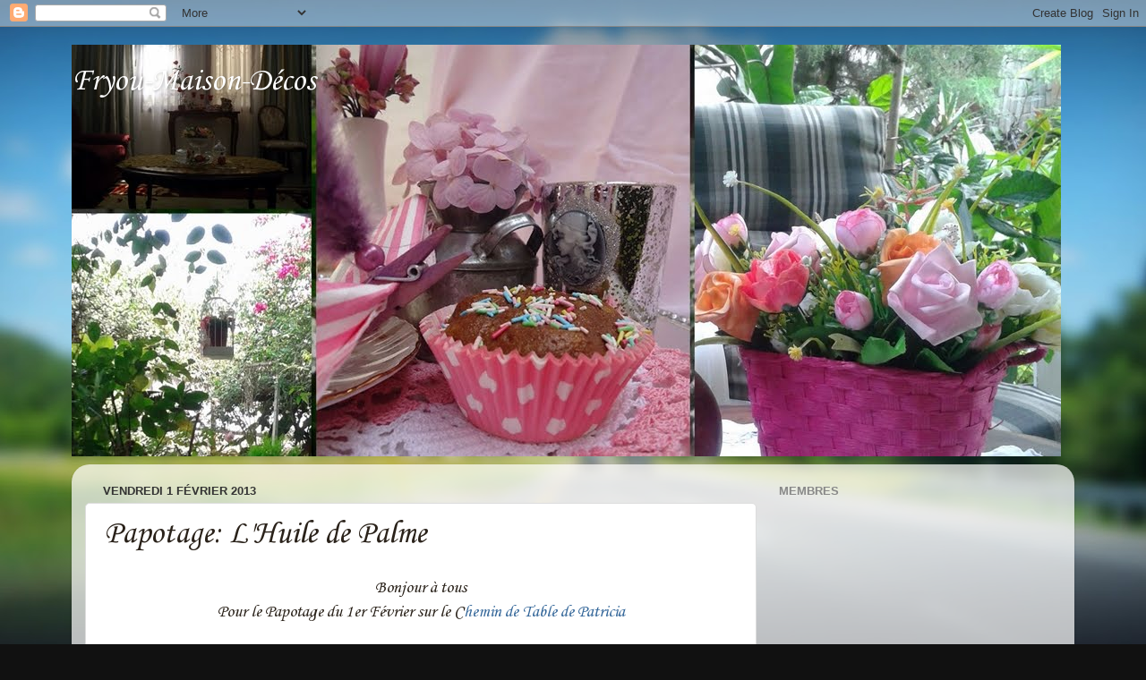

--- FILE ---
content_type: text/html; charset=UTF-8
request_url: https://fryou-tables-cuisine-jardin.blogspot.com/2013/02/papotage-lhuile-de-palme.html
body_size: 41494
content:
<!DOCTYPE html>
<html class='v2' dir='ltr' lang='fr'>
<head>
<link href='https://www.blogger.com/static/v1/widgets/335934321-css_bundle_v2.css' rel='stylesheet' type='text/css'/>
<meta content='width=1100' name='viewport'/>
<meta content='text/html; charset=UTF-8' http-equiv='Content-Type'/>
<meta content='blogger' name='generator'/>
<link href='https://fryou-tables-cuisine-jardin.blogspot.com/favicon.ico' rel='icon' type='image/x-icon'/>
<link href='http://fryou-tables-cuisine-jardin.blogspot.com/2013/02/papotage-lhuile-de-palme.html' rel='canonical'/>
<link rel="alternate" type="application/atom+xml" title="Fryou-Maison-Décos - Atom" href="https://fryou-tables-cuisine-jardin.blogspot.com/feeds/posts/default" />
<link rel="alternate" type="application/rss+xml" title="Fryou-Maison-Décos - RSS" href="https://fryou-tables-cuisine-jardin.blogspot.com/feeds/posts/default?alt=rss" />
<link rel="service.post" type="application/atom+xml" title="Fryou-Maison-Décos - Atom" href="https://www.blogger.com/feeds/5984295798505254690/posts/default" />

<link rel="alternate" type="application/atom+xml" title="Fryou-Maison-Décos - Atom" href="https://fryou-tables-cuisine-jardin.blogspot.com/feeds/1693419699373338545/comments/default" />
<!--Can't find substitution for tag [blog.ieCssRetrofitLinks]-->
<link href='https://blogger.googleusercontent.com/img/b/R29vZ2xl/AVvXsEhCPQ8UafK3R1iF8Abh3oVG1JW0HVuKHBlocljj_6I241RLPXf5_3JaiI5d4ir6qJPxGOkO4xuwFkykjwYF0hza9U3VP6kNBQYGNfzoLYgsyP92fUJa2ap1Z7VSkTMbUVnNkP9J_VPegIf_/s320/entr%C3%A9e+libre22.jpg' rel='image_src'/>
<meta content='http://fryou-tables-cuisine-jardin.blogspot.com/2013/02/papotage-lhuile-de-palme.html' property='og:url'/>
<meta content='Papotage: L&#39;Huile de Palme' property='og:title'/>
<meta content='  Bonjour à tous   Pour le Papotage du 1er Février sur le C hemin de Table de Patricia       Je vous parlerais ce matin de l&#39;huile de palme ...' property='og:description'/>
<meta content='https://blogger.googleusercontent.com/img/b/R29vZ2xl/AVvXsEhCPQ8UafK3R1iF8Abh3oVG1JW0HVuKHBlocljj_6I241RLPXf5_3JaiI5d4ir6qJPxGOkO4xuwFkykjwYF0hza9U3VP6kNBQYGNfzoLYgsyP92fUJa2ap1Z7VSkTMbUVnNkP9J_VPegIf_/w1200-h630-p-k-no-nu/entr%C3%A9e+libre22.jpg' property='og:image'/>
<title>Fryou-Maison-Décos: Papotage: L'Huile de Palme</title>
<style type='text/css'>@font-face{font-family:'Corsiva';font-style:normal;font-weight:400;font-display:swap;src:url(//fonts.gstatic.com/l/font?kit=zOL84pjBmb1Z8oKb8rCr7O5Gs-A&skey=b9a50c359455acd3&v=v20)format('woff2');unicode-range:U+0000-00FF,U+0131,U+0152-0153,U+02BB-02BC,U+02C6,U+02DA,U+02DC,U+0304,U+0308,U+0329,U+2000-206F,U+20AC,U+2122,U+2191,U+2193,U+2212,U+2215,U+FEFF,U+FFFD;}</style>
<style id='page-skin-1' type='text/css'><!--
/*-----------------------------------------------
Blogger Template Style
Name:     Picture Window
Designer: Blogger
URL:      www.blogger.com
----------------------------------------------- */
/* Content
----------------------------------------------- */
body {
font: normal normal 20px Corsiva;
color: #2a221a;
background: #111111 url(//themes.googleusercontent.com/image?id=1OACCYOE0-eoTRTfsBuX1NMN9nz599ufI1Jh0CggPFA_sK80AGkIr8pLtYRpNUKPmwtEa) repeat-x fixed top center;
}
html body .region-inner {
min-width: 0;
max-width: 100%;
width: auto;
}
.content-outer {
font-size: 90%;
}
a:link {
text-decoration:none;
color: #336699;
}
a:visited {
text-decoration:none;
color: #6699cc;
}
a:hover {
text-decoration:underline;
color: #33aaff;
}
.content-outer {
background: transparent none repeat scroll top left;
-moz-border-radius: 0;
-webkit-border-radius: 0;
-goog-ms-border-radius: 0;
border-radius: 0;
-moz-box-shadow: 0 0 0 rgba(0, 0, 0, .15);
-webkit-box-shadow: 0 0 0 rgba(0, 0, 0, .15);
-goog-ms-box-shadow: 0 0 0 rgba(0, 0, 0, .15);
box-shadow: 0 0 0 rgba(0, 0, 0, .15);
margin: 20px auto;
}
.content-inner {
padding: 0;
}
/* Header
----------------------------------------------- */
.header-outer {
background: transparent none repeat-x scroll top left;
_background-image: none;
color: #ffffff;
-moz-border-radius: 0;
-webkit-border-radius: 0;
-goog-ms-border-radius: 0;
border-radius: 0;
}
.Header img, .Header #header-inner {
-moz-border-radius: 0;
-webkit-border-radius: 0;
-goog-ms-border-radius: 0;
border-radius: 0;
}
.header-inner .Header .titlewrapper,
.header-inner .Header .descriptionwrapper {
padding-left: 0;
padding-right: 0;
}
.Header h1 {
font: normal normal 36px Corsiva;
text-shadow: 1px 1px 3px rgba(0, 0, 0, 0.3);
}
.Header h1 a {
color: #ffffff;
}
.Header .description {
font-size: 130%;
}
/* Tabs
----------------------------------------------- */
.tabs-inner {
margin: .5em 20px 0;
padding: 0;
}
.tabs-inner .section {
margin: 0;
}
.tabs-inner .widget ul {
padding: 0;
background: transparent none repeat scroll bottom;
-moz-border-radius: 0;
-webkit-border-radius: 0;
-goog-ms-border-radius: 0;
border-radius: 0;
}
.tabs-inner .widget li {
border: none;
}
.tabs-inner .widget li a {
display: inline-block;
padding: .5em 1em;
margin-right: .25em;
color: #ffffff;
font: normal normal 15px Arial, Tahoma, Helvetica, FreeSans, sans-serif;
-moz-border-radius: 10px 10px 0 0;
-webkit-border-top-left-radius: 10px;
-webkit-border-top-right-radius: 10px;
-goog-ms-border-radius: 10px 10px 0 0;
border-radius: 10px 10px 0 0;
background: transparent url(https://resources.blogblog.com/blogblog/data/1kt/transparent/black50.png) repeat scroll top left;
border-right: 1px solid transparent;
}
.tabs-inner .widget li:first-child a {
padding-left: 1.25em;
-moz-border-radius-topleft: 10px;
-moz-border-radius-bottomleft: 0;
-webkit-border-top-left-radius: 10px;
-webkit-border-bottom-left-radius: 0;
-goog-ms-border-top-left-radius: 10px;
-goog-ms-border-bottom-left-radius: 0;
border-top-left-radius: 10px;
border-bottom-left-radius: 0;
}
.tabs-inner .widget li.selected a,
.tabs-inner .widget li a:hover {
position: relative;
z-index: 1;
background: transparent url(https://resources.blogblog.com/blogblog/data/1kt/transparent/white80.png) repeat scroll bottom;
color: #336699;
-moz-box-shadow: 0 0 3px rgba(0, 0, 0, .15);
-webkit-box-shadow: 0 0 3px rgba(0, 0, 0, .15);
-goog-ms-box-shadow: 0 0 3px rgba(0, 0, 0, .15);
box-shadow: 0 0 3px rgba(0, 0, 0, .15);
}
/* Headings
----------------------------------------------- */
h2 {
font: bold normal 13px Arial, Tahoma, Helvetica, FreeSans, sans-serif;
text-transform: uppercase;
color: #888888;
margin: .5em 0;
}
/* Main
----------------------------------------------- */
.main-outer {
background: transparent url(https://resources.blogblog.com/blogblog/data/1kt/transparent/white80.png) repeat scroll top left;
-moz-border-radius: 20px 20px 0 0;
-webkit-border-top-left-radius: 20px;
-webkit-border-top-right-radius: 20px;
-webkit-border-bottom-left-radius: 0;
-webkit-border-bottom-right-radius: 0;
-goog-ms-border-radius: 20px 20px 0 0;
border-radius: 20px 20px 0 0;
-moz-box-shadow: 0 1px 3px rgba(0, 0, 0, .15);
-webkit-box-shadow: 0 1px 3px rgba(0, 0, 0, .15);
-goog-ms-box-shadow: 0 1px 3px rgba(0, 0, 0, .15);
box-shadow: 0 1px 3px rgba(0, 0, 0, .15);
}
.main-inner {
padding: 15px 20px 20px;
}
.main-inner .column-center-inner {
padding: 0 0;
}
.main-inner .column-left-inner {
padding-left: 0;
}
.main-inner .column-right-inner {
padding-right: 0;
}
/* Posts
----------------------------------------------- */
h3.post-title {
margin: 0;
font: normal normal 36px Corsiva;
}
.comments h4 {
margin: 1em 0 0;
font: normal normal 36px Corsiva;
}
.date-header span {
color: #333333;
}
.post-outer {
background-color: #ffffff;
border: solid 1px #dddddd;
-moz-border-radius: 5px;
-webkit-border-radius: 5px;
border-radius: 5px;
-goog-ms-border-radius: 5px;
padding: 15px 20px;
margin: 0 -20px 20px;
}
.post-body {
line-height: 1.4;
font-size: 110%;
position: relative;
}
.post-header {
margin: 0 0 1.5em;
color: #999999;
line-height: 1.6;
}
.post-footer {
margin: .5em 0 0;
color: #999999;
line-height: 1.6;
}
#blog-pager {
font-size: 140%
}
#comments .comment-author {
padding-top: 1.5em;
border-top: dashed 1px #ccc;
border-top: dashed 1px rgba(128, 128, 128, .5);
background-position: 0 1.5em;
}
#comments .comment-author:first-child {
padding-top: 0;
border-top: none;
}
.avatar-image-container {
margin: .2em 0 0;
}
/* Comments
----------------------------------------------- */
.comments .comments-content .icon.blog-author {
background-repeat: no-repeat;
background-image: url([data-uri]);
}
.comments .comments-content .loadmore a {
border-top: 1px solid #33aaff;
border-bottom: 1px solid #33aaff;
}
.comments .continue {
border-top: 2px solid #33aaff;
}
/* Widgets
----------------------------------------------- */
.widget ul, .widget #ArchiveList ul.flat {
padding: 0;
list-style: none;
}
.widget ul li, .widget #ArchiveList ul.flat li {
border-top: dashed 1px #ccc;
border-top: dashed 1px rgba(128, 128, 128, .5);
}
.widget ul li:first-child, .widget #ArchiveList ul.flat li:first-child {
border-top: none;
}
.widget .post-body ul {
list-style: disc;
}
.widget .post-body ul li {
border: none;
}
/* Footer
----------------------------------------------- */
.footer-outer {
color:#cccccc;
background: transparent url(https://resources.blogblog.com/blogblog/data/1kt/transparent/black50.png) repeat scroll top left;
-moz-border-radius: 0 0 20px 20px;
-webkit-border-top-left-radius: 0;
-webkit-border-top-right-radius: 0;
-webkit-border-bottom-left-radius: 20px;
-webkit-border-bottom-right-radius: 20px;
-goog-ms-border-radius: 0 0 20px 20px;
border-radius: 0 0 20px 20px;
-moz-box-shadow: 0 1px 3px rgba(0, 0, 0, .15);
-webkit-box-shadow: 0 1px 3px rgba(0, 0, 0, .15);
-goog-ms-box-shadow: 0 1px 3px rgba(0, 0, 0, .15);
box-shadow: 0 1px 3px rgba(0, 0, 0, .15);
}
.footer-inner {
padding: 10px 20px 20px;
}
.footer-outer a {
color: #99ccee;
}
.footer-outer a:visited {
color: #77aaee;
}
.footer-outer a:hover {
color: #33aaff;
}
.footer-outer .widget h2 {
color: #aaaaaa;
}
/* Mobile
----------------------------------------------- */
html body.mobile {
height: auto;
}
html body.mobile {
min-height: 480px;
background-size: 100% auto;
}
.mobile .body-fauxcolumn-outer {
background: transparent none repeat scroll top left;
}
html .mobile .mobile-date-outer, html .mobile .blog-pager {
border-bottom: none;
background: transparent url(https://resources.blogblog.com/blogblog/data/1kt/transparent/white80.png) repeat scroll top left;
margin-bottom: 10px;
}
.mobile .date-outer {
background: transparent url(https://resources.blogblog.com/blogblog/data/1kt/transparent/white80.png) repeat scroll top left;
}
.mobile .header-outer, .mobile .main-outer,
.mobile .post-outer, .mobile .footer-outer {
-moz-border-radius: 0;
-webkit-border-radius: 0;
-goog-ms-border-radius: 0;
border-radius: 0;
}
.mobile .content-outer,
.mobile .main-outer,
.mobile .post-outer {
background: inherit;
border: none;
}
.mobile .content-outer {
font-size: 100%;
}
.mobile-link-button {
background-color: #336699;
}
.mobile-link-button a:link, .mobile-link-button a:visited {
color: #ffffff;
}
.mobile-index-contents {
color: #2a221a;
}
.mobile .tabs-inner .PageList .widget-content {
background: transparent url(https://resources.blogblog.com/blogblog/data/1kt/transparent/white80.png) repeat scroll bottom;
color: #336699;
}
.mobile .tabs-inner .PageList .widget-content .pagelist-arrow {
border-left: 1px solid transparent;
}

--></style>
<style id='template-skin-1' type='text/css'><!--
body {
min-width: 1120px;
}
.content-outer, .content-fauxcolumn-outer, .region-inner {
min-width: 1120px;
max-width: 1120px;
_width: 1120px;
}
.main-inner .columns {
padding-left: 0;
padding-right: 340px;
}
.main-inner .fauxcolumn-center-outer {
left: 0;
right: 340px;
/* IE6 does not respect left and right together */
_width: expression(this.parentNode.offsetWidth -
parseInt("0") -
parseInt("340px") + 'px');
}
.main-inner .fauxcolumn-left-outer {
width: 0;
}
.main-inner .fauxcolumn-right-outer {
width: 340px;
}
.main-inner .column-left-outer {
width: 0;
right: 100%;
margin-left: -0;
}
.main-inner .column-right-outer {
width: 340px;
margin-right: -340px;
}
#layout {
min-width: 0;
}
#layout .content-outer {
min-width: 0;
width: 800px;
}
#layout .region-inner {
min-width: 0;
width: auto;
}
body#layout div.add_widget {
padding: 8px;
}
body#layout div.add_widget a {
margin-left: 32px;
}
--></style>
<style>
    body {background-image:url(\/\/themes.googleusercontent.com\/image?id=1OACCYOE0-eoTRTfsBuX1NMN9nz599ufI1Jh0CggPFA_sK80AGkIr8pLtYRpNUKPmwtEa);}
    
@media (max-width: 200px) { body {background-image:url(\/\/themes.googleusercontent.com\/image?id=1OACCYOE0-eoTRTfsBuX1NMN9nz599ufI1Jh0CggPFA_sK80AGkIr8pLtYRpNUKPmwtEa&options=w200);}}
@media (max-width: 400px) and (min-width: 201px) { body {background-image:url(\/\/themes.googleusercontent.com\/image?id=1OACCYOE0-eoTRTfsBuX1NMN9nz599ufI1Jh0CggPFA_sK80AGkIr8pLtYRpNUKPmwtEa&options=w400);}}
@media (max-width: 800px) and (min-width: 401px) { body {background-image:url(\/\/themes.googleusercontent.com\/image?id=1OACCYOE0-eoTRTfsBuX1NMN9nz599ufI1Jh0CggPFA_sK80AGkIr8pLtYRpNUKPmwtEa&options=w800);}}
@media (max-width: 1200px) and (min-width: 801px) { body {background-image:url(\/\/themes.googleusercontent.com\/image?id=1OACCYOE0-eoTRTfsBuX1NMN9nz599ufI1Jh0CggPFA_sK80AGkIr8pLtYRpNUKPmwtEa&options=w1200);}}
/* Last tag covers anything over one higher than the previous max-size cap. */
@media (min-width: 1201px) { body {background-image:url(\/\/themes.googleusercontent.com\/image?id=1OACCYOE0-eoTRTfsBuX1NMN9nz599ufI1Jh0CggPFA_sK80AGkIr8pLtYRpNUKPmwtEa&options=w1600);}}
  </style>
<link href='https://www.blogger.com/dyn-css/authorization.css?targetBlogID=5984295798505254690&amp;zx=de8f6283-d2a3-4256-a023-356accf456d6' media='none' onload='if(media!=&#39;all&#39;)media=&#39;all&#39;' rel='stylesheet'/><noscript><link href='https://www.blogger.com/dyn-css/authorization.css?targetBlogID=5984295798505254690&amp;zx=de8f6283-d2a3-4256-a023-356accf456d6' rel='stylesheet'/></noscript>
<meta name='google-adsense-platform-account' content='ca-host-pub-1556223355139109'/>
<meta name='google-adsense-platform-domain' content='blogspot.com'/>

</head>
<body class='loading variant-open'>
<div class='navbar section' id='navbar' name='Navbar'><div class='widget Navbar' data-version='1' id='Navbar1'><script type="text/javascript">
    function setAttributeOnload(object, attribute, val) {
      if(window.addEventListener) {
        window.addEventListener('load',
          function(){ object[attribute] = val; }, false);
      } else {
        window.attachEvent('onload', function(){ object[attribute] = val; });
      }
    }
  </script>
<div id="navbar-iframe-container"></div>
<script type="text/javascript" src="https://apis.google.com/js/platform.js"></script>
<script type="text/javascript">
      gapi.load("gapi.iframes:gapi.iframes.style.bubble", function() {
        if (gapi.iframes && gapi.iframes.getContext) {
          gapi.iframes.getContext().openChild({
              url: 'https://www.blogger.com/navbar/5984295798505254690?po\x3d1693419699373338545\x26origin\x3dhttps://fryou-tables-cuisine-jardin.blogspot.com',
              where: document.getElementById("navbar-iframe-container"),
              id: "navbar-iframe"
          });
        }
      });
    </script><script type="text/javascript">
(function() {
var script = document.createElement('script');
script.type = 'text/javascript';
script.src = '//pagead2.googlesyndication.com/pagead/js/google_top_exp.js';
var head = document.getElementsByTagName('head')[0];
if (head) {
head.appendChild(script);
}})();
</script>
</div></div>
<div class='body-fauxcolumns'>
<div class='fauxcolumn-outer body-fauxcolumn-outer'>
<div class='cap-top'>
<div class='cap-left'></div>
<div class='cap-right'></div>
</div>
<div class='fauxborder-left'>
<div class='fauxborder-right'></div>
<div class='fauxcolumn-inner'>
</div>
</div>
<div class='cap-bottom'>
<div class='cap-left'></div>
<div class='cap-right'></div>
</div>
</div>
</div>
<div class='content'>
<div class='content-fauxcolumns'>
<div class='fauxcolumn-outer content-fauxcolumn-outer'>
<div class='cap-top'>
<div class='cap-left'></div>
<div class='cap-right'></div>
</div>
<div class='fauxborder-left'>
<div class='fauxborder-right'></div>
<div class='fauxcolumn-inner'>
</div>
</div>
<div class='cap-bottom'>
<div class='cap-left'></div>
<div class='cap-right'></div>
</div>
</div>
</div>
<div class='content-outer'>
<div class='content-cap-top cap-top'>
<div class='cap-left'></div>
<div class='cap-right'></div>
</div>
<div class='fauxborder-left content-fauxborder-left'>
<div class='fauxborder-right content-fauxborder-right'></div>
<div class='content-inner'>
<header>
<div class='header-outer'>
<div class='header-cap-top cap-top'>
<div class='cap-left'></div>
<div class='cap-right'></div>
</div>
<div class='fauxborder-left header-fauxborder-left'>
<div class='fauxborder-right header-fauxborder-right'></div>
<div class='region-inner header-inner'>
<div class='header section' id='header' name='En-tête'><div class='widget Header' data-version='1' id='Header1'>
<div id='header-inner' style='background-image: url("https://blogger.googleusercontent.com/img/b/R29vZ2xl/AVvXsEjCSyRFKpoyg7OA07lQb7CQXnANqLrJA29mnJRnUw3mERZXLYS4FuWG3LOhaDJzxeOY7wPxUgvLnGH2Y0uIVtjdXap7TRfO6eVY1OqwUBIYkm-mD3zjde4H1NzdnL7nmpirrlwQ12BAAog/s1120/D%25C3%25A9cembre+2015.jpg"); background-position: left; min-height: 460px; _height: 460px; background-repeat: no-repeat; '>
<div class='titlewrapper' style='background: transparent'>
<h1 class='title' style='background: transparent; border-width: 0px'>
<a href='https://fryou-tables-cuisine-jardin.blogspot.com/'>
Fryou-Maison-Décos
</a>
</h1>
</div>
<div class='descriptionwrapper'>
<p class='description'><span>
</span></p>
</div>
</div>
</div></div>
</div>
</div>
<div class='header-cap-bottom cap-bottom'>
<div class='cap-left'></div>
<div class='cap-right'></div>
</div>
</div>
</header>
<div class='tabs-outer'>
<div class='tabs-cap-top cap-top'>
<div class='cap-left'></div>
<div class='cap-right'></div>
</div>
<div class='fauxborder-left tabs-fauxborder-left'>
<div class='fauxborder-right tabs-fauxborder-right'></div>
<div class='region-inner tabs-inner'>
<div class='tabs no-items section' id='crosscol' name='Toutes les colonnes'></div>
<div class='tabs no-items section' id='crosscol-overflow' name='Cross-Column 2'></div>
</div>
</div>
<div class='tabs-cap-bottom cap-bottom'>
<div class='cap-left'></div>
<div class='cap-right'></div>
</div>
</div>
<div class='main-outer'>
<div class='main-cap-top cap-top'>
<div class='cap-left'></div>
<div class='cap-right'></div>
</div>
<div class='fauxborder-left main-fauxborder-left'>
<div class='fauxborder-right main-fauxborder-right'></div>
<div class='region-inner main-inner'>
<div class='columns fauxcolumns'>
<div class='fauxcolumn-outer fauxcolumn-center-outer'>
<div class='cap-top'>
<div class='cap-left'></div>
<div class='cap-right'></div>
</div>
<div class='fauxborder-left'>
<div class='fauxborder-right'></div>
<div class='fauxcolumn-inner'>
</div>
</div>
<div class='cap-bottom'>
<div class='cap-left'></div>
<div class='cap-right'></div>
</div>
</div>
<div class='fauxcolumn-outer fauxcolumn-left-outer'>
<div class='cap-top'>
<div class='cap-left'></div>
<div class='cap-right'></div>
</div>
<div class='fauxborder-left'>
<div class='fauxborder-right'></div>
<div class='fauxcolumn-inner'>
</div>
</div>
<div class='cap-bottom'>
<div class='cap-left'></div>
<div class='cap-right'></div>
</div>
</div>
<div class='fauxcolumn-outer fauxcolumn-right-outer'>
<div class='cap-top'>
<div class='cap-left'></div>
<div class='cap-right'></div>
</div>
<div class='fauxborder-left'>
<div class='fauxborder-right'></div>
<div class='fauxcolumn-inner'>
</div>
</div>
<div class='cap-bottom'>
<div class='cap-left'></div>
<div class='cap-right'></div>
</div>
</div>
<!-- corrects IE6 width calculation -->
<div class='columns-inner'>
<div class='column-center-outer'>
<div class='column-center-inner'>
<div class='main section' id='main' name='Principal'><div class='widget Blog' data-version='1' id='Blog1'>
<div class='blog-posts hfeed'>

          <div class="date-outer">
        
<h2 class='date-header'><span>vendredi 1 février 2013</span></h2>

          <div class="date-posts">
        
<div class='post-outer'>
<div class='post hentry uncustomized-post-template' itemprop='blogPost' itemscope='itemscope' itemtype='http://schema.org/BlogPosting'>
<meta content='https://blogger.googleusercontent.com/img/b/R29vZ2xl/AVvXsEhCPQ8UafK3R1iF8Abh3oVG1JW0HVuKHBlocljj_6I241RLPXf5_3JaiI5d4ir6qJPxGOkO4xuwFkykjwYF0hza9U3VP6kNBQYGNfzoLYgsyP92fUJa2ap1Z7VSkTMbUVnNkP9J_VPegIf_/s320/entr%C3%A9e+libre22.jpg' itemprop='image_url'/>
<meta content='5984295798505254690' itemprop='blogId'/>
<meta content='1693419699373338545' itemprop='postId'/>
<a name='1693419699373338545'></a>
<h3 class='post-title entry-title' itemprop='name'>
Papotage: L'Huile de Palme
</h3>
<div class='post-header'>
<div class='post-header-line-1'></div>
</div>
<div class='post-body entry-content' id='post-body-1693419699373338545' itemprop='description articleBody'>
<div dir="ltr" style="text-align: left;" trbidi="on">
<div style="text-align: center;">
Bonjour à tous</div>
<div style="text-align: center;">
Pour le Papotage du 1er Février sur le C<a href="http://chemindetables.over-blog.com/">hemin de Table de Patricia</a></div>
<br />
<div class="separator" style="clear: both; text-align: center;">
<a href="https://blogger.googleusercontent.com/img/b/R29vZ2xl/AVvXsEhCPQ8UafK3R1iF8Abh3oVG1JW0HVuKHBlocljj_6I241RLPXf5_3JaiI5d4ir6qJPxGOkO4xuwFkykjwYF0hza9U3VP6kNBQYGNfzoLYgsyP92fUJa2ap1Z7VSkTMbUVnNkP9J_VPegIf_/s1600/entr%C3%A9e+libre22.jpg" imageanchor="1" style="margin-left: 1em; margin-right: 1em;"><img border="0" height="293" src="https://blogger.googleusercontent.com/img/b/R29vZ2xl/AVvXsEhCPQ8UafK3R1iF8Abh3oVG1JW0HVuKHBlocljj_6I241RLPXf5_3JaiI5d4ir6qJPxGOkO4xuwFkykjwYF0hza9U3VP6kNBQYGNfzoLYgsyP92fUJa2ap1Z7VSkTMbUVnNkP9J_VPegIf_/s320/entr%C3%A9e+libre22.jpg" width="320" /></a></div>
<br />
<div style="text-align: center;">
Je vous parlerais ce matin de l'huile de palme</div>
<div style="text-align: center;">
Elément indispensable à la cuisson de certains de nos aliments,</div>
<div style="text-align: center;">
l'huile de palme est l'une des principales sources de gras dans notre cuisine</div>
<div style="text-align: center;">
Ici dans le Koki, il lui donne sa jolie couleur orangée.</div>
<div style="text-align: center;">
<a href="https://blogger.googleusercontent.com/img/b/R29vZ2xl/AVvXsEgdhBn9JJrFt5oAheL4QYPBafBqjAdnMrLvgr2hpLAy7WJ8lyZSTZW19PhdczJ3MiBSpeaERpI1DLw_gYeHjU-MdiTLCMuprWNkfDkgE-xRtSgzLKCqYq6uUoGg1d872IruLkThatHZavkh/s1600/DSC05884.JPG" imageanchor="1" style="margin-left: 1em; margin-right: 1em;"><img border="0" height="450" src="https://blogger.googleusercontent.com/img/b/R29vZ2xl/AVvXsEgdhBn9JJrFt5oAheL4QYPBafBqjAdnMrLvgr2hpLAy7WJ8lyZSTZW19PhdczJ3MiBSpeaERpI1DLw_gYeHjU-MdiTLCMuprWNkfDkgE-xRtSgzLKCqYq6uUoGg1d872IruLkThatHZavkh/s640/DSC05884.JPG" width="640" /></a></div>
<div style="text-align: center;">
Voici l'huile de palme telle que nous la trouvons sur nos marchés</div>
<div style="text-align: center;">
Elle crée une polémique sur sa consommation et sur sa culture</div>
<div style="text-align: center;">
&nbsp;(déforestation et délocalisation des populations)&nbsp;</div>
<div style="text-align: center;">
dans nos pays ... lire cet article<a href="http://www.huffingtonpost.fr/jean-francois-julliard/deforestation-huile-de-palme-cameroun_b_2573000.html?utm_hp_ref=france">&nbsp;ICI</a></div>
<div style="text-align: center;">
</div>
Pour ma part, je pense &nbsp;que c'est entre autre une guerre des différents Lobbies des<br />
producteurs de toutes sortes d'huile.<br />
Parce que c'est un produit de grande consommation et ceci depuis des siècles<br />
dans mon pays.Depuis Mes&nbsp;ancêtres&nbsp;jusqu&#8217;à&nbsp;nos jours.<br />
<div class="separator" style="clear: both; text-align: center;">
<a href="https://blogger.googleusercontent.com/img/b/R29vZ2xl/AVvXsEj1mONB3RX9iB6rDjU0Ia4dq0URe_yecSzGYn406FLSMQyNQovNLX-4s4HXqfnB-OuUQ6YAxvkjFX6DZZu4lvcKa21JjjcaNHRlgVXtuBwC0Cw1IX8iq9T1QhATkTIZqYEOBAwoynvHEsF1/s1600/IMG_1143.JPG" imageanchor="1" style="margin-left: 1em; margin-right: 1em;"><img border="0" height="240" src="https://blogger.googleusercontent.com/img/b/R29vZ2xl/AVvXsEj1mONB3RX9iB6rDjU0Ia4dq0URe_yecSzGYn406FLSMQyNQovNLX-4s4HXqfnB-OuUQ6YAxvkjFX6DZZu4lvcKa21JjjcaNHRlgVXtuBwC0Cw1IX8iq9T1QhATkTIZqYEOBAwoynvHEsF1/s320/IMG_1143.JPG" width="320" /></a></div>
<div style="text-align: center;">
In Wikipédia</div>
<div style="text-align: center;">
<span style="background-color: white; font-family: sans-serif; font-size: 13px; line-height: 19.1875px;">&nbsp;L'huile de palme rouge (non raffinée ni traitée) est considérée comme l'aliment naturel le plus riche en&nbsp;</span><a class="mw-redirect" href="http://fr.wikipedia.org/wiki/%CE%92-carot%C3%A8ne" style="background-color: white; background-image: none; color: #0b0080; font-family: sans-serif; font-size: 13px; line-height: 19.1875px; text-decoration: initial;" title="Β-carotène">β-carotène</a><span style="background-color: white; font-family: sans-serif; font-size: 13px; line-height: 19.1875px;">&nbsp;: elle en contient environ</span><span class="nowrap" style="background-color: white; font-family: sans-serif; font-size: 13px; line-height: 19.1875px; white-space: nowrap;">15&nbsp;fois</span><span style="background-color: white; font-family: sans-serif; font-size: 13px; line-height: 19.1875px;">&nbsp;plus que la carotte. C'est également la deuxième huile la plus riche en&nbsp;</span><span class="nowrap" style="background-color: white; font-family: sans-serif; font-size: 13px; line-height: 19.1875px; white-space: nowrap;"><a href="http://fr.wikipedia.org/wiki/Vitamine_E" style="background-image: none; background-position: initial initial; background-repeat: initial initial; color: #0b0080; text-decoration: initial;" title="Vitamine E">vitamine E</a></span><span style="background-color: white; font-family: sans-serif; font-size: 13px; line-height: 19.1875px;">&nbsp;(tocophérols), après l'huile de germe de blé. Ces taux de vitamines diminuent très fortement après raffinage, chauffage et cuisson.</span><br />
<span style="background-color: white; font-family: sans-serif; font-size: 13px; line-height: 19.1875px;"><br /></span></div>
<div style="text-align: center;">
<a href="https://blogger.googleusercontent.com/img/b/R29vZ2xl/AVvXsEgbz4S5Dw1-L4KNBF8vPkGIcg3VwC7eWlyMlGwMokMjjgT32UzX5wb4nwD1orwl3tjkGjTx1wEH05KX5mrzL01TXxp4Z4w-exaUeokluDAksWwCzJj9DKojxMAYCpt-7fanD_QX92VOi9ty/s1600/03012010.jpg" imageanchor="1" style="margin-left: 1em; margin-right: 1em;"><img border="0" height="605" src="https://blogger.googleusercontent.com/img/b/R29vZ2xl/AVvXsEgbz4S5Dw1-L4KNBF8vPkGIcg3VwC7eWlyMlGwMokMjjgT32UzX5wb4nwD1orwl3tjkGjTx1wEH05KX5mrzL01TXxp4Z4w-exaUeokluDAksWwCzJj9DKojxMAYCpt-7fanD_QX92VOi9ty/s640/03012010.jpg" width="640" /></a><br />
L'huile de palme joue un grand rôle dans les partages symbolique<br />
car il accompagne les dons et arrose les lieux des rituels traditionnels.<br />
<br /></div>
<div style="text-align: center;">
Il est conseillé de ne pas utiliser de l'huile raffinée pour la cuisson de nos plats</div>
<div style="text-align: center;">
Peut-être est ce là l'origine des polémiques qui naissent autour</div>
<div style="text-align: center;">
de ce produit qui est extrait des noix de palmistes.<br />
<div class="separator" style="clear: both; text-align: center;">
<a href="https://blogger.googleusercontent.com/img/b/R29vZ2xl/AVvXsEg0ZE9qeqhE30Y9hrFqJFIWwDhyxVTE2WNKZMS-7ngtzqRYEXC0ITO__OVpCTm6XvrjQ5Uet1n1bQYjnNsL-JvVL8gJ29Qe6Tu-d5i7OVyYzwM3Nl7pbJV_NOPYJUHImp-bIavAJU4n4vE4/s1600/recettes-du-Sud-0926.JPG" imageanchor="1" style="margin-left: 1em; margin-right: 1em;"><img border="0" height="480" src="https://blogger.googleusercontent.com/img/b/R29vZ2xl/AVvXsEg0ZE9qeqhE30Y9hrFqJFIWwDhyxVTE2WNKZMS-7ngtzqRYEXC0ITO__OVpCTm6XvrjQ5Uet1n1bQYjnNsL-JvVL8gJ29Qe6Tu-d5i7OVyYzwM3Nl7pbJV_NOPYJUHImp-bIavAJU4n4vE4/s640/recettes-du-Sud-0926.JPG" width="640" /></a></div>
Nous procédons à cette extraction en pilant ces noix qu'on essore par la suite</div>
<div style="text-align: center;">
pour utiliser le produit dans la préparation des plats comme le Nkpwèm ou le Sanga&nbsp;</div>
<div style="text-align: center;">
au Sud et Centre de mon pays<br />
<div class="separator" style="clear: both; text-align: center;">
<a href="https://blogger.googleusercontent.com/img/b/R29vZ2xl/AVvXsEggYFzlocAzOGA0ksd9cSlnZqCnU_DtH6odSPJXCqG-BpJXWE6Pm_6JZbKEduEkIwqarXOuRfZUnb8IxRJFa8l179-xXytV71NWN3lt13MSB6iYowLrT0-mtlX91enG5KWdYgBR4GwljieW/s1600/recettes-du-Sud-0973.JPG" imageanchor="1" style="margin-left: 1em; margin-right: 1em;"><img border="0" height="640" src="https://blogger.googleusercontent.com/img/b/R29vZ2xl/AVvXsEggYFzlocAzOGA0ksd9cSlnZqCnU_DtH6odSPJXCqG-BpJXWE6Pm_6JZbKEduEkIwqarXOuRfZUnb8IxRJFa8l179-xXytV71NWN3lt13MSB6iYowLrT0-mtlX91enG5KWdYgBR4GwljieW/s640/recettes-du-Sud-0973.JPG" width="480" /></a></div>
<div class="separator" style="clear: both; text-align: center;">
il est aussi complice des "Pilés" dans le grand Ouest</div>
</div>
<div class="separator" style="clear: both; text-align: center;">
<a href="https://blogger.googleusercontent.com/img/b/R29vZ2xl/AVvXsEj2dyKgy8irGV3mYrWvWgvV091uDVBnz_RUA99vldmEjaBP9Qo_RthAFj6dQMI_FiG5PMsykIl_r0rLQ3WaNN8LuqfaeT2uM3LQkt196zO6HpxUzxQ4p-jaflbO__RMXKZFBdRNA-hQhCwg/s1600/DSC08921.JPG" imageanchor="1" style="margin-left: 1em; margin-right: 1em;"><img border="0" height="640" src="https://blogger.googleusercontent.com/img/b/R29vZ2xl/AVvXsEj2dyKgy8irGV3mYrWvWgvV091uDVBnz_RUA99vldmEjaBP9Qo_RthAFj6dQMI_FiG5PMsykIl_r0rLQ3WaNN8LuqfaeT2uM3LQkt196zO6HpxUzxQ4p-jaflbO__RMXKZFBdRNA-hQhCwg/s640/DSC08921.JPG" width="480" /></a></div>
<div style="text-align: center;">
Très souvent utilisée à l'état brut dans nos mets</div>
<div class="separator" style="clear: both; text-align: center;">
&nbsp;Notamment les mets maïs et légumes</div>
<div class="separator" style="clear: both; text-align: center;">
<a href="https://blogger.googleusercontent.com/img/b/R29vZ2xl/AVvXsEiYE6ENluXjhx_VTRmd4S40QVzHYsZCDQHth-c6nEwnCXCbRLCb4ecc4VR2xnuPVzJAwjfQUyCgqSNaIKNDfYBqEfkSY5WQpGNs62hImptVTzB_BJRfAlj9ZdjEyeJ8O34SS-iNtirSXPOr/s1600/DSC00513.JPG" imageanchor="1" style="margin-left: 1em; margin-right: 1em;"><img border="0" height="480" src="https://blogger.googleusercontent.com/img/b/R29vZ2xl/AVvXsEiYE6ENluXjhx_VTRmd4S40QVzHYsZCDQHth-c6nEwnCXCbRLCb4ecc4VR2xnuPVzJAwjfQUyCgqSNaIKNDfYBqEfkSY5WQpGNs62hImptVTzB_BJRfAlj9ZdjEyeJ8O34SS-iNtirSXPOr/s640/DSC00513.JPG" width="640" /></a></div>
<div style="text-align: center;">
Koki Matobo marbré</div>
<div class="separator" style="clear: both; text-align: center;">
<a href="https://blogger.googleusercontent.com/img/b/R29vZ2xl/AVvXsEhiywC_u8uVLsivptKHzDov-xnyNqntr9N86iTkzZtWWXsGp4rhOcx4dwvXSWoJ0-tA5L4MCYUr2Z1ZmnbFXYm5paMPFFC8TXhMpqOvnbSDEkZH0RIp1K2vsrBskZ4VgUH5YV0oAYxnMyUE/s1600/IMG_1162.JPG" imageanchor="1" style="margin-left: 1em; margin-right: 1em;"><img border="0" height="560" src="https://blogger.googleusercontent.com/img/b/R29vZ2xl/AVvXsEhiywC_u8uVLsivptKHzDov-xnyNqntr9N86iTkzZtWWXsGp4rhOcx4dwvXSWoJ0-tA5L4MCYUr2Z1ZmnbFXYm5paMPFFC8TXhMpqOvnbSDEkZH0RIp1K2vsrBskZ4VgUH5YV0oAYxnMyUE/s640/IMG_1162.JPG" width="640" /></a></div>
<div class="separator" style="clear: both; text-align: center;">
Elle donne sa belle couleur et son parfum au tapioca</div>
<div class="separator" style="clear: both; text-align: center;">
et imbibe le Potimaron en lui donnant une couleur dorée</div>
<div class="separator" style="clear: both; text-align: center;">
<a href="https://blogger.googleusercontent.com/img/b/R29vZ2xl/AVvXsEiJG_gW7tHz1YUrOYuFwjiRxLnm1Qo-WoqwZ-KwLQB52QGrwKXZw_1Y35NkaL_tqVEd9Zm2kPRo_65Fnivd5xE4I7qmoSc_sDU-_G5eQmnVIu4NfKiaQb2NXzQLm74ROtD4mSmHhpEOgSlJ/s1600/DSC02189.JPG" imageanchor="1" style="margin-left: 1em; margin-right: 1em;"><img border="0" height="313" src="https://blogger.googleusercontent.com/img/b/R29vZ2xl/AVvXsEiJG_gW7tHz1YUrOYuFwjiRxLnm1Qo-WoqwZ-KwLQB52QGrwKXZw_1Y35NkaL_tqVEd9Zm2kPRo_65Fnivd5xE4I7qmoSc_sDU-_G5eQmnVIu4NfKiaQb2NXzQLm74ROtD4mSmHhpEOgSlJ/s400/DSC02189.JPG" width="400" /></a></div>
<div class="separator" style="clear: both; text-align: center;">
L'huile de palme colore le tapioca</div>
<div class="separator" style="clear: both; text-align: center;">
<a href="https://blogger.googleusercontent.com/img/b/R29vZ2xl/AVvXsEgVeTrRLvTycRdRhyphenhyphengXV35iv-THCz4SMd2cjdCZO8mukRliTsP18l3h4ynQ3iwKCrJaUPm91enFfi2IuK1Q4jJwzlGNYd6r9opfGuMKVFK1BHiTgecMFwY5mb-D-amEApZ6ePmOuLFfkFvj/s1600/DSC05915.JPG" imageanchor="1" style="margin-left: 1em; margin-right: 1em;"><img border="0" height="236" src="https://blogger.googleusercontent.com/img/b/R29vZ2xl/AVvXsEgVeTrRLvTycRdRhyphenhyphengXV35iv-THCz4SMd2cjdCZO8mukRliTsP18l3h4ynQ3iwKCrJaUPm91enFfi2IuK1Q4jJwzlGNYd6r9opfGuMKVFK1BHiTgecMFwY5mb-D-amEApZ6ePmOuLFfkFvj/s320/DSC05915.JPG" width="320" /></a></div>
<div class="separator" style="clear: both; text-align: center;">
et est si indispensable à nos plats</div>
<div class="separator" style="clear: both; text-align: center;">
<a href="https://blogger.googleusercontent.com/img/b/R29vZ2xl/AVvXsEjIXuKxhrzrpsNN_CP_YFeR2nw0Y388QFPRtB8amvdV3LXWhVs83cCoKzg0rHPP6e5i8Vj_k_nb9RB_MFKToYOUnemDbWfsAshOXONlU2s277vqQocL_jWSaNSTnOPQ9fypyUqjeiGx5BCe/s1600/bonjour+23.jpg" imageanchor="1" style="margin-left: 1em; margin-right: 1em;"><img border="0" height="400" src="https://blogger.googleusercontent.com/img/b/R29vZ2xl/AVvXsEjIXuKxhrzrpsNN_CP_YFeR2nw0Y388QFPRtB8amvdV3LXWhVs83cCoKzg0rHPP6e5i8Vj_k_nb9RB_MFKToYOUnemDbWfsAshOXONlU2s277vqQocL_jWSaNSTnOPQ9fypyUqjeiGx5BCe/s640/bonjour+23.jpg" width="640" /></a></div>
<div class="separator" style="clear: both; text-align: center;">
Qu'on imagine pas notre cuisine autrement</div>
<div class="separator" style="clear: both; text-align: center;">
<a href="https://blogger.googleusercontent.com/img/b/R29vZ2xl/AVvXsEgQhTDVGC9_cHWLAB94wb1K8sW3h4f566rnBt8ZGW70WqIFvncjcUX_qRc_ZYdtq4FarmEwoa_xkRPGugh1C9ZCTRDRm7vKLOsnWPom5RfJmvX-AvTOUEwahsw7O6_LIAtvaayQy5oZg8iO/s1600/bonjour+21.jpg" imageanchor="1" style="margin-left: 1em; margin-right: 1em;"><img border="0" height="400" src="https://blogger.googleusercontent.com/img/b/R29vZ2xl/AVvXsEgQhTDVGC9_cHWLAB94wb1K8sW3h4f566rnBt8ZGW70WqIFvncjcUX_qRc_ZYdtq4FarmEwoa_xkRPGugh1C9ZCTRDRm7vKLOsnWPom5RfJmvX-AvTOUEwahsw7O6_LIAtvaayQy5oZg8iO/s640/bonjour+21.jpg" width="640" /></a></div>
<div class="separator" style="clear: both; text-align: center;">
Je vous invite à partager ces beignets de koki en continuant le papotage</div>
<div class="separator" style="clear: both; text-align: center;">
<a href="https://blogger.googleusercontent.com/img/b/R29vZ2xl/AVvXsEhmIY3rdWSF-U-YfT263I9_FQ7bzNWwC4BaYfsmOiPyCF6zVVQFSDz3M7AxO1OyPbr02GERTqNQ1JTzArt6lT-pfOQo9Eq8g1GJ6BQZ13zBq_pGRtw3dDLI8AoUA2Cyc7F2Bvn7yGvambFm/s1600/bafang_029-copie-1.jpg" imageanchor="1" style="margin-left: 1em; margin-right: 1em;"><img border="0" height="470" src="https://blogger.googleusercontent.com/img/b/R29vZ2xl/AVvXsEhmIY3rdWSF-U-YfT263I9_FQ7bzNWwC4BaYfsmOiPyCF6zVVQFSDz3M7AxO1OyPbr02GERTqNQ1JTzArt6lT-pfOQo9Eq8g1GJ6BQZ13zBq_pGRtw3dDLI8AoUA2Cyc7F2Bvn7yGvambFm/s640/bafang_029-copie-1.jpg" width="640" /></a></div>
<div class="separator" style="clear: both; text-align: center;">
Bon Février à tous!</div>
<div class="separator" style="clear: both; text-align: center;">
Frieda</div>
<br /></div>
<div style='clear: both;'></div>
</div>
<div class='post-footer'>
<div class='post-footer-line post-footer-line-1'>
<span class='post-author vcard'>
Publié par
<span class='fn' itemprop='author' itemscope='itemscope' itemtype='http://schema.org/Person'>
<meta content='https://www.blogger.com/profile/09426525539126126597' itemprop='url'/>
<a class='g-profile' href='https://www.blogger.com/profile/09426525539126126597' rel='author' title='author profile'>
<span itemprop='name'>Frieda</span>
</a>
</span>
</span>
<span class='post-timestamp'>
à
<meta content='http://fryou-tables-cuisine-jardin.blogspot.com/2013/02/papotage-lhuile-de-palme.html' itemprop='url'/>
<a class='timestamp-link' href='https://fryou-tables-cuisine-jardin.blogspot.com/2013/02/papotage-lhuile-de-palme.html' rel='bookmark' title='permanent link'><abbr class='published' itemprop='datePublished' title='2013-02-01T05:45:00+01:00'>05:45</abbr></a>
</span>
<span class='post-comment-link'>
</span>
<span class='post-icons'>
<span class='item-control blog-admin pid-1666004563'>
<a href='https://www.blogger.com/post-edit.g?blogID=5984295798505254690&postID=1693419699373338545&from=pencil' title='Modifier l&#39;article'>
<img alt='' class='icon-action' height='18' src='https://resources.blogblog.com/img/icon18_edit_allbkg.gif' width='18'/>
</a>
</span>
</span>
<div class='post-share-buttons goog-inline-block'>
<a class='goog-inline-block share-button sb-email' href='https://www.blogger.com/share-post.g?blogID=5984295798505254690&postID=1693419699373338545&target=email' target='_blank' title='Envoyer par e-mail'><span class='share-button-link-text'>Envoyer par e-mail</span></a><a class='goog-inline-block share-button sb-blog' href='https://www.blogger.com/share-post.g?blogID=5984295798505254690&postID=1693419699373338545&target=blog' onclick='window.open(this.href, "_blank", "height=270,width=475"); return false;' target='_blank' title='BlogThis!'><span class='share-button-link-text'>BlogThis!</span></a><a class='goog-inline-block share-button sb-twitter' href='https://www.blogger.com/share-post.g?blogID=5984295798505254690&postID=1693419699373338545&target=twitter' target='_blank' title='Partager sur X'><span class='share-button-link-text'>Partager sur X</span></a><a class='goog-inline-block share-button sb-facebook' href='https://www.blogger.com/share-post.g?blogID=5984295798505254690&postID=1693419699373338545&target=facebook' onclick='window.open(this.href, "_blank", "height=430,width=640"); return false;' target='_blank' title='Partager sur Facebook'><span class='share-button-link-text'>Partager sur Facebook</span></a><a class='goog-inline-block share-button sb-pinterest' href='https://www.blogger.com/share-post.g?blogID=5984295798505254690&postID=1693419699373338545&target=pinterest' target='_blank' title='Partager sur Pinterest'><span class='share-button-link-text'>Partager sur Pinterest</span></a>
</div>
</div>
<div class='post-footer-line post-footer-line-2'>
<span class='post-labels'>
</span>
</div>
<div class='post-footer-line post-footer-line-3'>
<span class='post-location'>
</span>
</div>
</div>
</div>
<div class='comments' id='comments'>
<a name='comments'></a>
<h4>77&#160;commentaires:</h4>
<div class='comments-content'>
<script async='async' src='' type='text/javascript'></script>
<script type='text/javascript'>
    (function() {
      var items = null;
      var msgs = null;
      var config = {};

// <![CDATA[
      var cursor = null;
      if (items && items.length > 0) {
        cursor = parseInt(items[items.length - 1].timestamp) + 1;
      }

      var bodyFromEntry = function(entry) {
        var text = (entry &&
                    ((entry.content && entry.content.$t) ||
                     (entry.summary && entry.summary.$t))) ||
            '';
        if (entry && entry.gd$extendedProperty) {
          for (var k in entry.gd$extendedProperty) {
            if (entry.gd$extendedProperty[k].name == 'blogger.contentRemoved') {
              return '<span class="deleted-comment">' + text + '</span>';
            }
          }
        }
        return text;
      }

      var parse = function(data) {
        cursor = null;
        var comments = [];
        if (data && data.feed && data.feed.entry) {
          for (var i = 0, entry; entry = data.feed.entry[i]; i++) {
            var comment = {};
            // comment ID, parsed out of the original id format
            var id = /blog-(\d+).post-(\d+)/.exec(entry.id.$t);
            comment.id = id ? id[2] : null;
            comment.body = bodyFromEntry(entry);
            comment.timestamp = Date.parse(entry.published.$t) + '';
            if (entry.author && entry.author.constructor === Array) {
              var auth = entry.author[0];
              if (auth) {
                comment.author = {
                  name: (auth.name ? auth.name.$t : undefined),
                  profileUrl: (auth.uri ? auth.uri.$t : undefined),
                  avatarUrl: (auth.gd$image ? auth.gd$image.src : undefined)
                };
              }
            }
            if (entry.link) {
              if (entry.link[2]) {
                comment.link = comment.permalink = entry.link[2].href;
              }
              if (entry.link[3]) {
                var pid = /.*comments\/default\/(\d+)\?.*/.exec(entry.link[3].href);
                if (pid && pid[1]) {
                  comment.parentId = pid[1];
                }
              }
            }
            comment.deleteclass = 'item-control blog-admin';
            if (entry.gd$extendedProperty) {
              for (var k in entry.gd$extendedProperty) {
                if (entry.gd$extendedProperty[k].name == 'blogger.itemClass') {
                  comment.deleteclass += ' ' + entry.gd$extendedProperty[k].value;
                } else if (entry.gd$extendedProperty[k].name == 'blogger.displayTime') {
                  comment.displayTime = entry.gd$extendedProperty[k].value;
                }
              }
            }
            comments.push(comment);
          }
        }
        return comments;
      };

      var paginator = function(callback) {
        if (hasMore()) {
          var url = config.feed + '?alt=json&v=2&orderby=published&reverse=false&max-results=50';
          if (cursor) {
            url += '&published-min=' + new Date(cursor).toISOString();
          }
          window.bloggercomments = function(data) {
            var parsed = parse(data);
            cursor = parsed.length < 50 ? null
                : parseInt(parsed[parsed.length - 1].timestamp) + 1
            callback(parsed);
            window.bloggercomments = null;
          }
          url += '&callback=bloggercomments';
          var script = document.createElement('script');
          script.type = 'text/javascript';
          script.src = url;
          document.getElementsByTagName('head')[0].appendChild(script);
        }
      };
      var hasMore = function() {
        return !!cursor;
      };
      var getMeta = function(key, comment) {
        if ('iswriter' == key) {
          var matches = !!comment.author
              && comment.author.name == config.authorName
              && comment.author.profileUrl == config.authorUrl;
          return matches ? 'true' : '';
        } else if ('deletelink' == key) {
          return config.baseUri + '/comment/delete/'
               + config.blogId + '/' + comment.id;
        } else if ('deleteclass' == key) {
          return comment.deleteclass;
        }
        return '';
      };

      var replybox = null;
      var replyUrlParts = null;
      var replyParent = undefined;

      var onReply = function(commentId, domId) {
        if (replybox == null) {
          // lazily cache replybox, and adjust to suit this style:
          replybox = document.getElementById('comment-editor');
          if (replybox != null) {
            replybox.height = '250px';
            replybox.style.display = 'block';
            replyUrlParts = replybox.src.split('#');
          }
        }
        if (replybox && (commentId !== replyParent)) {
          replybox.src = '';
          document.getElementById(domId).insertBefore(replybox, null);
          replybox.src = replyUrlParts[0]
              + (commentId ? '&parentID=' + commentId : '')
              + '#' + replyUrlParts[1];
          replyParent = commentId;
        }
      };

      var hash = (window.location.hash || '#').substring(1);
      var startThread, targetComment;
      if (/^comment-form_/.test(hash)) {
        startThread = hash.substring('comment-form_'.length);
      } else if (/^c[0-9]+$/.test(hash)) {
        targetComment = hash.substring(1);
      }

      // Configure commenting API:
      var configJso = {
        'maxDepth': config.maxThreadDepth
      };
      var provider = {
        'id': config.postId,
        'data': items,
        'loadNext': paginator,
        'hasMore': hasMore,
        'getMeta': getMeta,
        'onReply': onReply,
        'rendered': true,
        'initComment': targetComment,
        'initReplyThread': startThread,
        'config': configJso,
        'messages': msgs
      };

      var render = function() {
        if (window.goog && window.goog.comments) {
          var holder = document.getElementById('comment-holder');
          window.goog.comments.render(holder, provider);
        }
      };

      // render now, or queue to render when library loads:
      if (window.goog && window.goog.comments) {
        render();
      } else {
        window.goog = window.goog || {};
        window.goog.comments = window.goog.comments || {};
        window.goog.comments.loadQueue = window.goog.comments.loadQueue || [];
        window.goog.comments.loadQueue.push(render);
      }
    })();
// ]]>
  </script>
<div id='comment-holder'>
<div class="comment-thread toplevel-thread"><ol id="top-ra"><li class="comment" id="c7760653064553398752"><div class="avatar-image-container"><img src="//blogger.googleusercontent.com/img/b/R29vZ2xl/AVvXsEhJUMBJhM78CkQFty5G9ENBFQyV2GdA_I6tQVvGT3NAvBte7DLmgyKM1oCpR_g-1nE0493dJ8mpFvvfKtbwtt8MdE9xGDL6osNqWsg3YFx94_Yttyy1cJQ7KkoMPa6kN_8/s45-c/timi.jpg" alt=""/></div><div class="comment-block"><div class="comment-header"><cite class="user"><a href="https://www.blogger.com/profile/16014218519432591122" rel="nofollow">Thierry MONTGAILLARD</a></cite><span class="icon user "></span><span class="datetime secondary-text"><a rel="nofollow" href="https://fryou-tables-cuisine-jardin.blogspot.com/2013/02/papotage-lhuile-de-palme.html?showComment=1359696409332#c7760653064553398752">1 février 2013 à 06:26</a></span></div><p class="comment-content">L&#39;huile de palme , je ne sais pas si on parle de la même est décriée chez nous , insaturée soi-disant <br>Elle rentre dans les préparations de tant ce choses<br>comme la pâtisserie<br>Douce journée FRIEDA<br><br>Bisous du Vendredi<br><br>timilo</p><span class="comment-actions secondary-text"><a class="comment-reply" target="_self" data-comment-id="7760653064553398752">Répondre</a><span class="item-control blog-admin blog-admin pid-1293036683"><a target="_self" href="https://www.blogger.com/comment/delete/5984295798505254690/7760653064553398752">Supprimer</a></span></span></div><div class="comment-replies"><div id="c7760653064553398752-rt" class="comment-thread inline-thread"><span class="thread-toggle thread-expanded"><span class="thread-arrow"></span><span class="thread-count"><a target="_self">Réponses</a></span></span><ol id="c7760653064553398752-ra" class="thread-chrome thread-expanded"><div><li class="comment" id="c1789015501013939214"><div class="avatar-image-container"><img src="//www.blogger.com/img/blogger_logo_round_35.png" alt=""/></div><div class="comment-block"><div class="comment-header"><cite class="user"><a href="https://www.blogger.com/profile/09426525539126126597" rel="nofollow">Frieda</a></cite><span class="icon user blog-author"></span><span class="datetime secondary-text"><a rel="nofollow" href="https://fryou-tables-cuisine-jardin.blogspot.com/2013/02/papotage-lhuile-de-palme.html?showComment=1360221673964#c1789015501013939214">7 février 2013 à 08:21</a></span></div><p class="comment-content">Bonjour Timilo<br>Grâce à cet article je découvre que l&#39;huile<br>de palme entre dans les pâtisseries industrielles<br>Je vais prêter attention<br>Bisous</p><span class="comment-actions secondary-text"><span class="item-control blog-admin blog-admin pid-1666004563"><a target="_self" href="https://www.blogger.com/comment/delete/5984295798505254690/1789015501013939214">Supprimer</a></span></span></div><div class="comment-replies"><div id="c1789015501013939214-rt" class="comment-thread inline-thread hidden"><span class="thread-toggle thread-expanded"><span class="thread-arrow"></span><span class="thread-count"><a target="_self">Réponses</a></span></span><ol id="c1789015501013939214-ra" class="thread-chrome thread-expanded"><div></div><div id="c1789015501013939214-continue" class="continue"><a class="comment-reply" target="_self" data-comment-id="1789015501013939214">Répondre</a></div></ol></div></div><div class="comment-replybox-single" id="c1789015501013939214-ce"></div></li></div><div id="c7760653064553398752-continue" class="continue"><a class="comment-reply" target="_self" data-comment-id="7760653064553398752">Répondre</a></div></ol></div></div><div class="comment-replybox-single" id="c7760653064553398752-ce"></div></li><li class="comment" id="c3612905931268056356"><div class="avatar-image-container"><img src="//resources.blogblog.com/img/blank.gif" alt=""/></div><div class="comment-block"><div class="comment-header"><cite class="user"><a href="http://guyplet.over-blog.com" rel="nofollow">moqueplet</a></cite><span class="icon user "></span><span class="datetime secondary-text"><a rel="nofollow" href="https://fryou-tables-cuisine-jardin.blogspot.com/2013/02/papotage-lhuile-de-palme.html?showComment=1359701137826#c3612905931268056356">1 février 2013 à 07:45</a></span></div><p class="comment-content">on entend tellement de controverses, que l&#39;on ne sait plus ce qu&#39;il faut en penser, cette huile arrive-t-elle jusqu&#39;ici trafiquée...?....là est la question.....mais je pense que ce doit être pareille pour toutes les autres huiles.....merci pour cet article et passe un doux vendredi</p><span class="comment-actions secondary-text"><a class="comment-reply" target="_self" data-comment-id="3612905931268056356">Répondre</a><span class="item-control blog-admin blog-admin pid-1609346487"><a target="_self" href="https://www.blogger.com/comment/delete/5984295798505254690/3612905931268056356">Supprimer</a></span></span></div><div class="comment-replies"><div id="c3612905931268056356-rt" class="comment-thread inline-thread"><span class="thread-toggle thread-expanded"><span class="thread-arrow"></span><span class="thread-count"><a target="_self">Réponses</a></span></span><ol id="c3612905931268056356-ra" class="thread-chrome thread-expanded"><div><li class="comment" id="c4300663860987837564"><div class="avatar-image-container"><img src="//www.blogger.com/img/blogger_logo_round_35.png" alt=""/></div><div class="comment-block"><div class="comment-header"><cite class="user"><a href="https://www.blogger.com/profile/09426525539126126597" rel="nofollow">Frieda</a></cite><span class="icon user blog-author"></span><span class="datetime secondary-text"><a rel="nofollow" href="https://fryou-tables-cuisine-jardin.blogspot.com/2013/02/papotage-lhuile-de-palme.html?showComment=1360221967530#c4300663860987837564">7 février 2013 à 08:26</a></span></div><p class="comment-content">Bonjour Moqueplet,<br>Je pense que les grandes sociétés sont en concurrence<br>pour l&#39;usage des matières grasses dans les produits alimentaires.<br>Arrivée là-bas trafiquée??? Non peut être pas dans son usage le plus sain.<br>Notre huile de palme est produite parfois de manière artisanale<br>ce qui amène des questionnements sur l&#39;hygiène ...<br>Bonne journée</p><span class="comment-actions secondary-text"><span class="item-control blog-admin blog-admin pid-1666004563"><a target="_self" href="https://www.blogger.com/comment/delete/5984295798505254690/4300663860987837564">Supprimer</a></span></span></div><div class="comment-replies"><div id="c4300663860987837564-rt" class="comment-thread inline-thread hidden"><span class="thread-toggle thread-expanded"><span class="thread-arrow"></span><span class="thread-count"><a target="_self">Réponses</a></span></span><ol id="c4300663860987837564-ra" class="thread-chrome thread-expanded"><div></div><div id="c4300663860987837564-continue" class="continue"><a class="comment-reply" target="_self" data-comment-id="4300663860987837564">Répondre</a></div></ol></div></div><div class="comment-replybox-single" id="c4300663860987837564-ce"></div></li></div><div id="c3612905931268056356-continue" class="continue"><a class="comment-reply" target="_self" data-comment-id="3612905931268056356">Répondre</a></div></ol></div></div><div class="comment-replybox-single" id="c3612905931268056356-ce"></div></li><li class="comment" id="c4364959534798552096"><div class="avatar-image-container"><img src="//resources.blogblog.com/img/blank.gif" alt=""/></div><div class="comment-block"><div class="comment-header"><cite class="user"><a href="http://coccicouleurs.over-blog.com/" rel="nofollow">Cocci...</a></cite><span class="icon user "></span><span class="datetime secondary-text"><a rel="nofollow" href="https://fryou-tables-cuisine-jardin.blogspot.com/2013/02/papotage-lhuile-de-palme.html?showComment=1359702054428#c4364959534798552096">1 février 2013 à 08:00</a></span></div><p class="comment-content">Re-Bonjour Frieda<br>merci pour cet article qui est très intéressant<br>je dois dire que j&#39;ai été élevée au beurre, au vrai beurre que l&#39;on trouve encore dans quelques campagnes profondes<br>alors chez moi l&#39;huile c&#39;est pour la salade<br>une belle fin de semaine, bisous colorés<br><br><br></p><span class="comment-actions secondary-text"><a class="comment-reply" target="_self" data-comment-id="4364959534798552096">Répondre</a><span class="item-control blog-admin blog-admin pid-1609346487"><a target="_self" href="https://www.blogger.com/comment/delete/5984295798505254690/4364959534798552096">Supprimer</a></span></span></div><div class="comment-replies"><div id="c4364959534798552096-rt" class="comment-thread inline-thread"><span class="thread-toggle thread-expanded"><span class="thread-arrow"></span><span class="thread-count"><a target="_self">Réponses</a></span></span><ol id="c4364959534798552096-ra" class="thread-chrome thread-expanded"><div><li class="comment" id="c6477435453111007288"><div class="avatar-image-container"><img src="//www.blogger.com/img/blogger_logo_round_35.png" alt=""/></div><div class="comment-block"><div class="comment-header"><cite class="user"><a href="https://www.blogger.com/profile/09426525539126126597" rel="nofollow">Frieda</a></cite><span class="icon user blog-author"></span><span class="datetime secondary-text"><a rel="nofollow" href="https://fryou-tables-cuisine-jardin.blogspot.com/2013/02/papotage-lhuile-de-palme.html?showComment=1360222169411#c6477435453111007288">7 février 2013 à 08:29</a></span></div><p class="comment-content">Bonjour Cocci<br>Le beurre...Son coût ici ne permet mm pas à certains de l&#39;imaginer dans les plats cuisinés. On se rabat sur les margarine pour tartiner ou pour la pâtisserie. Tu me donnes envie de goûter au vrai beurre...Sourires<br>Bisous</p><span class="comment-actions secondary-text"><span class="item-control blog-admin blog-admin pid-1666004563"><a target="_self" href="https://www.blogger.com/comment/delete/5984295798505254690/6477435453111007288">Supprimer</a></span></span></div><div class="comment-replies"><div id="c6477435453111007288-rt" class="comment-thread inline-thread hidden"><span class="thread-toggle thread-expanded"><span class="thread-arrow"></span><span class="thread-count"><a target="_self">Réponses</a></span></span><ol id="c6477435453111007288-ra" class="thread-chrome thread-expanded"><div></div><div id="c6477435453111007288-continue" class="continue"><a class="comment-reply" target="_self" data-comment-id="6477435453111007288">Répondre</a></div></ol></div></div><div class="comment-replybox-single" id="c6477435453111007288-ce"></div></li></div><div id="c4364959534798552096-continue" class="continue"><a class="comment-reply" target="_self" data-comment-id="4364959534798552096">Répondre</a></div></ol></div></div><div class="comment-replybox-single" id="c4364959534798552096-ce"></div></li><li class="comment" id="c2295164017905331961"><div class="avatar-image-container"><img src="//resources.blogblog.com/img/blank.gif" alt=""/></div><div class="comment-block"><div class="comment-header"><cite class="user">Joëlle Colomar</cite><span class="icon user "></span><span class="datetime secondary-text"><a rel="nofollow" href="https://fryou-tables-cuisine-jardin.blogspot.com/2013/02/papotage-lhuile-de-palme.html?showComment=1359702260977#c2295164017905331961">1 février 2013 à 08:04</a></span></div><p class="comment-content">Bien appétissant tout çà Frieda. Je n&#39;en reviens pas comme elle est foncée cette huile. Je suppose que les industriels ne choisissent pas le meilleur de cette huile pour le mettre dans les aliments qu&#39;ils fabriquent. Merci pour toutes ces précisions. Belle journée à toi. Bises. Joëlle</p><span class="comment-actions secondary-text"><a class="comment-reply" target="_self" data-comment-id="2295164017905331961">Répondre</a><span class="item-control blog-admin blog-admin pid-1609346487"><a target="_self" href="https://www.blogger.com/comment/delete/5984295798505254690/2295164017905331961">Supprimer</a></span></span></div><div class="comment-replies"><div id="c2295164017905331961-rt" class="comment-thread inline-thread"><span class="thread-toggle thread-expanded"><span class="thread-arrow"></span><span class="thread-count"><a target="_self">Réponses</a></span></span><ol id="c2295164017905331961-ra" class="thread-chrome thread-expanded"><div><li class="comment" id="c5498460037681119720"><div class="avatar-image-container"><img src="//www.blogger.com/img/blogger_logo_round_35.png" alt=""/></div><div class="comment-block"><div class="comment-header"><cite class="user"><a href="https://www.blogger.com/profile/09426525539126126597" rel="nofollow">Frieda</a></cite><span class="icon user blog-author"></span><span class="datetime secondary-text"><a rel="nofollow" href="https://fryou-tables-cuisine-jardin.blogspot.com/2013/02/papotage-lhuile-de-palme.html?showComment=1360222600426#c5498460037681119720">7 février 2013 à 08:36</a></span></div><p class="comment-content">Bonjour Joëlle,<br>C&#39;est sa couleur naturelle à l&#39;extraction.<br>Il semblerait qu&#39;elle devient nocive dès lors <br>qu&#39;elle est raffinée, je frissonne car on l&#8217;emploie de plus<br>en plus dans cet état là mm par chez nous.<br>Brrrr<br>Bisous Joëlle</p><span class="comment-actions secondary-text"><span class="item-control blog-admin blog-admin pid-1666004563"><a target="_self" href="https://www.blogger.com/comment/delete/5984295798505254690/5498460037681119720">Supprimer</a></span></span></div><div class="comment-replies"><div id="c5498460037681119720-rt" class="comment-thread inline-thread hidden"><span class="thread-toggle thread-expanded"><span class="thread-arrow"></span><span class="thread-count"><a target="_self">Réponses</a></span></span><ol id="c5498460037681119720-ra" class="thread-chrome thread-expanded"><div></div><div id="c5498460037681119720-continue" class="continue"><a class="comment-reply" target="_self" data-comment-id="5498460037681119720">Répondre</a></div></ol></div></div><div class="comment-replybox-single" id="c5498460037681119720-ce"></div></li></div><div id="c2295164017905331961-continue" class="continue"><a class="comment-reply" target="_self" data-comment-id="2295164017905331961">Répondre</a></div></ol></div></div><div class="comment-replybox-single" id="c2295164017905331961-ce"></div></li><li class="comment" id="c1597846594656542710"><div class="avatar-image-container"><img src="//resources.blogblog.com/img/blank.gif" alt=""/></div><div class="comment-block"><div class="comment-header"><cite class="user"><a href="http://www.blogdei.com/bergerie/" rel="nofollow">jean</a></cite><span class="icon user "></span><span class="datetime secondary-text"><a rel="nofollow" href="https://fryou-tables-cuisine-jardin.blogspot.com/2013/02/papotage-lhuile-de-palme.html?showComment=1359704069517#c1597846594656542710">1 février 2013 à 08:34</a></span></div><p class="comment-content">Bonjour<br>Non ici , cette huile n&#39;était pas connue et pas utilisée, elle ne l&#39;est toujours pas par le consommateur, mais elle entre dans la composition industrielle de beaucoup d&#39;aliments, car elle coûte moins chère... autrefois c&#39;était l&#39;huile arachide, mais aujourd&#8217;hui nous n&#39;en consommons presque plus...<br>Amitiés<br>Jean</p><span class="comment-actions secondary-text"><a class="comment-reply" target="_self" data-comment-id="1597846594656542710">Répondre</a><span class="item-control blog-admin blog-admin pid-1609346487"><a target="_self" href="https://www.blogger.com/comment/delete/5984295798505254690/1597846594656542710">Supprimer</a></span></span></div><div class="comment-replies"><div id="c1597846594656542710-rt" class="comment-thread inline-thread"><span class="thread-toggle thread-expanded"><span class="thread-arrow"></span><span class="thread-count"><a target="_self">Réponses</a></span></span><ol id="c1597846594656542710-ra" class="thread-chrome thread-expanded"><div><li class="comment" id="c5265317252301035657"><div class="avatar-image-container"><img src="//www.blogger.com/img/blogger_logo_round_35.png" alt=""/></div><div class="comment-block"><div class="comment-header"><cite class="user"><a href="https://www.blogger.com/profile/09426525539126126597" rel="nofollow">Frieda</a></cite><span class="icon user blog-author"></span><span class="datetime secondary-text"><a rel="nofollow" href="https://fryou-tables-cuisine-jardin.blogspot.com/2013/02/papotage-lhuile-de-palme.html?showComment=1360223177788#c5265317252301035657">7 février 2013 à 08:46</a></span></div><p class="comment-content">Bonjour Jean<br>Je comprends aussi avec cet article et vos réactions<br>que l&#39;huile comme certains aliments sont une affaire<br>des terroirs et des cultures des peuples<br>Bisous</p><span class="comment-actions secondary-text"><span class="item-control blog-admin blog-admin pid-1666004563"><a target="_self" href="https://www.blogger.com/comment/delete/5984295798505254690/5265317252301035657">Supprimer</a></span></span></div><div class="comment-replies"><div id="c5265317252301035657-rt" class="comment-thread inline-thread hidden"><span class="thread-toggle thread-expanded"><span class="thread-arrow"></span><span class="thread-count"><a target="_self">Réponses</a></span></span><ol id="c5265317252301035657-ra" class="thread-chrome thread-expanded"><div></div><div id="c5265317252301035657-continue" class="continue"><a class="comment-reply" target="_self" data-comment-id="5265317252301035657">Répondre</a></div></ol></div></div><div class="comment-replybox-single" id="c5265317252301035657-ce"></div></li></div><div id="c1597846594656542710-continue" class="continue"><a class="comment-reply" target="_self" data-comment-id="1597846594656542710">Répondre</a></div></ol></div></div><div class="comment-replybox-single" id="c1597846594656542710-ce"></div></li><li class="comment" id="c4058146073532336726"><div class="avatar-image-container"><img src="//4.bp.blogspot.com/-RLiRlqGJEBY/Zt8enzT_BZI/AAAAAAACIxI/cVckiNbFwWwW9BoPRSLO10OMZA8-ebiXwCK4BGAYYCw/s35/IMG-20231119-WA0034.jpg" alt=""/></div><div class="comment-block"><div class="comment-header"><cite class="user"><a href="https://www.blogger.com/profile/16586761069697823493" rel="nofollow">Nini </a></cite><span class="icon user "></span><span class="datetime secondary-text"><a rel="nofollow" href="https://fryou-tables-cuisine-jardin.blogspot.com/2013/02/papotage-lhuile-de-palme.html?showComment=1359704251254#c4058146073532336726">1 février 2013 à 08:37</a></span></div><p class="comment-content">Comme dit plus haut, c&#39;est à se demander si on parle de la même huile ...<br>Merci de toutes tes indications Frieda !<br>Bizzz belle journée</p><span class="comment-actions secondary-text"><a class="comment-reply" target="_self" data-comment-id="4058146073532336726">Répondre</a><span class="item-control blog-admin blog-admin pid-294423465"><a target="_self" href="https://www.blogger.com/comment/delete/5984295798505254690/4058146073532336726">Supprimer</a></span></span></div><div class="comment-replies"><div id="c4058146073532336726-rt" class="comment-thread inline-thread hidden"><span class="thread-toggle thread-expanded"><span class="thread-arrow"></span><span class="thread-count"><a target="_self">Réponses</a></span></span><ol id="c4058146073532336726-ra" class="thread-chrome thread-expanded"><div></div><div id="c4058146073532336726-continue" class="continue"><a class="comment-reply" target="_self" data-comment-id="4058146073532336726">Répondre</a></div></ol></div></div><div class="comment-replybox-single" id="c4058146073532336726-ce"></div></li><li class="comment" id="c6571756834692902533"><div class="avatar-image-container"><img src="//www.blogger.com/img/blogger_logo_round_35.png" alt=""/></div><div class="comment-block"><div class="comment-header"><cite class="user"><a href="https://www.blogger.com/profile/02642329671382790928" rel="nofollow">kikilou</a></cite><span class="icon user "></span><span class="datetime secondary-text"><a rel="nofollow" href="https://fryou-tables-cuisine-jardin.blogspot.com/2013/02/papotage-lhuile-de-palme.html?showComment=1359708014838#c6571756834692902533">1 février 2013 à 09:40</a></span></div><p class="comment-content">Cette huile, utilisée traditionnellement ne génère aucune polémique. Mais utilisée industriellement, on déforeste à tout va, repousse les animaux sauvages dans des espaces de plus en plus restreints et paupérise les populations. C&#39;est toujours au détriment  de l&#39;homme que les grandes insutries se font. De plus, elle doit être raffinée et qui sait, hydrogénée. Les cancers sont en augmentation dans nos contrées. Notre environnement en est peut-être la cause. Alors d&#39;un côté comme de l&#39;autre, la richesse des uns fait la mort des autres. Tu peux continuer à te servir de cette huile produite localement. Elle donne du travail au producteur et est source de santé. Pour avoir cette belle couleur, nous devons nous servir du curcuma, très bon aussi pour la santé. Je ne vais pas me plaindre.<br>Gros bisous, Friéda, et bon papotage !</p><span class="comment-actions secondary-text"><a class="comment-reply" target="_self" data-comment-id="6571756834692902533">Répondre</a><span class="item-control blog-admin blog-admin pid-1207506974"><a target="_self" href="https://www.blogger.com/comment/delete/5984295798505254690/6571756834692902533">Supprimer</a></span></span></div><div class="comment-replies"><div id="c6571756834692902533-rt" class="comment-thread inline-thread"><span class="thread-toggle thread-expanded"><span class="thread-arrow"></span><span class="thread-count"><a target="_self">Réponses</a></span></span><ol id="c6571756834692902533-ra" class="thread-chrome thread-expanded"><div><li class="comment" id="c2321724385532778386"><div class="avatar-image-container"><img src="//www.blogger.com/img/blogger_logo_round_35.png" alt=""/></div><div class="comment-block"><div class="comment-header"><cite class="user"><a href="https://www.blogger.com/profile/09426525539126126597" rel="nofollow">Frieda</a></cite><span class="icon user blog-author"></span><span class="datetime secondary-text"><a rel="nofollow" href="https://fryou-tables-cuisine-jardin.blogspot.com/2013/02/papotage-lhuile-de-palme.html?showComment=1360223460257#c2321724385532778386">7 février 2013 à 08:51</a></span></div><p class="comment-content">Bonjour Chris,<br>C&#39;est une belle source de santé l&#39;huile de palme<br>Elle sert à guérir lubrifier les petites chirurgie<br>pou que la peau cicatrise bien. Notamment dans la circoncision<br>des petits garçons. Elle protège de la mm manière de l&#39;introduction<br>des microbes car barrière à la poussière sur la partie blessée<br>Bisous Chris<br></p><span class="comment-actions secondary-text"><span class="item-control blog-admin blog-admin pid-1666004563"><a target="_self" href="https://www.blogger.com/comment/delete/5984295798505254690/2321724385532778386">Supprimer</a></span></span></div><div class="comment-replies"><div id="c2321724385532778386-rt" class="comment-thread inline-thread hidden"><span class="thread-toggle thread-expanded"><span class="thread-arrow"></span><span class="thread-count"><a target="_self">Réponses</a></span></span><ol id="c2321724385532778386-ra" class="thread-chrome thread-expanded"><div></div><div id="c2321724385532778386-continue" class="continue"><a class="comment-reply" target="_self" data-comment-id="2321724385532778386">Répondre</a></div></ol></div></div><div class="comment-replybox-single" id="c2321724385532778386-ce"></div></li><li class="comment" id="c924561956499283794"><div class="avatar-image-container"><img src="//www.blogger.com/img/blogger_logo_round_35.png" alt=""/></div><div class="comment-block"><div class="comment-header"><cite class="user"><a href="https://www.blogger.com/profile/09426525539126126597" rel="nofollow">Frieda</a></cite><span class="icon user blog-author"></span><span class="datetime secondary-text"><a rel="nofollow" href="https://fryou-tables-cuisine-jardin.blogspot.com/2013/02/papotage-lhuile-de-palme.html?showComment=1360224084592#c924561956499283794">7 février 2013 à 09:01</a></span></div><p class="comment-content">Chris,<br>Je suis allée voir le Curcuma sur Wiki, on dirait une racine<br>que nous utilisons à la cuisine nous aussi<br>Je vais me renseigner sur son nom dans nos langues<br>Encore merci<br>Frieda</p><span class="comment-actions secondary-text"><span class="item-control blog-admin blog-admin pid-1666004563"><a target="_self" href="https://www.blogger.com/comment/delete/5984295798505254690/924561956499283794">Supprimer</a></span></span></div><div class="comment-replies"><div id="c924561956499283794-rt" class="comment-thread inline-thread hidden"><span class="thread-toggle thread-expanded"><span class="thread-arrow"></span><span class="thread-count"><a target="_self">Réponses</a></span></span><ol id="c924561956499283794-ra" class="thread-chrome thread-expanded"><div></div><div id="c924561956499283794-continue" class="continue"><a class="comment-reply" target="_self" data-comment-id="924561956499283794">Répondre</a></div></ol></div></div><div class="comment-replybox-single" id="c924561956499283794-ce"></div></li></div><div id="c6571756834692902533-continue" class="continue"><a class="comment-reply" target="_self" data-comment-id="6571756834692902533">Répondre</a></div></ol></div></div><div class="comment-replybox-single" id="c6571756834692902533-ce"></div></li><li class="comment" id="c3865159703830367722"><div class="avatar-image-container"><img src="//resources.blogblog.com/img/blank.gif" alt=""/></div><div class="comment-block"><div class="comment-header"><cite class="user"><a href="http://balad-encistes.over-blog.com/" rel="nofollow">ellerium</a></cite><span class="icon user "></span><span class="datetime secondary-text"><a rel="nofollow" href="https://fryou-tables-cuisine-jardin.blogspot.com/2013/02/papotage-lhuile-de-palme.html?showComment=1359710678632#c3865159703830367722">1 février 2013 à 10:24</a></span></div><p class="comment-content">Actuellement l&#39;huile de palme est considérée en France comme un danger potentiel par rapport à l&#39;obésité, les maladies cardio vasculaires.... A tel point que le sujet a été traité au Sénat. Je ne sais pas où ça en est ni à quel point il faut prendre cela au sérieux.... voir http://www.humanite.fr/environnement/amendement-nutella-le-senat-sattaque-lhuile-de-palme-508086 par exemple</p><span class="comment-actions secondary-text"><a class="comment-reply" target="_self" data-comment-id="3865159703830367722">Répondre</a><span class="item-control blog-admin blog-admin pid-1609346487"><a target="_self" href="https://www.blogger.com/comment/delete/5984295798505254690/3865159703830367722">Supprimer</a></span></span></div><div class="comment-replies"><div id="c3865159703830367722-rt" class="comment-thread inline-thread"><span class="thread-toggle thread-expanded"><span class="thread-arrow"></span><span class="thread-count"><a target="_self">Réponses</a></span></span><ol id="c3865159703830367722-ra" class="thread-chrome thread-expanded"><div><li class="comment" id="c3319967756451924431"><div class="avatar-image-container"><img src="//www.blogger.com/img/blogger_logo_round_35.png" alt=""/></div><div class="comment-block"><div class="comment-header"><cite class="user"><a href="https://www.blogger.com/profile/09426525539126126597" rel="nofollow">Frieda</a></cite><span class="icon user blog-author"></span><span class="datetime secondary-text"><a rel="nofollow" href="https://fryou-tables-cuisine-jardin.blogspot.com/2013/02/papotage-lhuile-de-palme.html?showComment=1360224327598#c3319967756451924431">7 février 2013 à 09:05</a></span></div><p class="comment-content">Bonjour Ellerium<br>Ils ont certainement des raisons de s&#39;inquiéter jusqu&#39;à ce haut niveau.<br>Merci pour ce lien que je vais découvrir<br>Bisous</p><span class="comment-actions secondary-text"><span class="item-control blog-admin blog-admin pid-1666004563"><a target="_self" href="https://www.blogger.com/comment/delete/5984295798505254690/3319967756451924431">Supprimer</a></span></span></div><div class="comment-replies"><div id="c3319967756451924431-rt" class="comment-thread inline-thread hidden"><span class="thread-toggle thread-expanded"><span class="thread-arrow"></span><span class="thread-count"><a target="_self">Réponses</a></span></span><ol id="c3319967756451924431-ra" class="thread-chrome thread-expanded"><div></div><div id="c3319967756451924431-continue" class="continue"><a class="comment-reply" target="_self" data-comment-id="3319967756451924431">Répondre</a></div></ol></div></div><div class="comment-replybox-single" id="c3319967756451924431-ce"></div></li></div><div id="c3865159703830367722-continue" class="continue"><a class="comment-reply" target="_self" data-comment-id="3865159703830367722">Répondre</a></div></ol></div></div><div class="comment-replybox-single" id="c3865159703830367722-ce"></div></li><li class="comment" id="c7560501945134425908"><div class="avatar-image-container"><img src="//www.blogger.com/img/blogger_logo_round_35.png" alt=""/></div><div class="comment-block"><div class="comment-header"><cite class="user"><a href="https://www.blogger.com/profile/08458856287995908099" rel="nofollow">AG86</a></cite><span class="icon user "></span><span class="datetime secondary-text"><a rel="nofollow" href="https://fryou-tables-cuisine-jardin.blogspot.com/2013/02/papotage-lhuile-de-palme.html?showComment=1359711692422#c7560501945134425908">1 février 2013 à 10:41</a></span></div><p class="comment-content">J&#39;ai entendu également parler des polémiques au sujet de l&#39;huile de palme. Je ne sais pas ce qu&#39;il faut en penser. Chez nous, une polémique chasse l&#39;autre !<br>Merci, Frieda, pour ce papotage si convivial !<br>BisouAlain</p><span class="comment-actions secondary-text"><a class="comment-reply" target="_self" data-comment-id="7560501945134425908">Répondre</a><span class="item-control blog-admin blog-admin pid-1341507338"><a target="_self" href="https://www.blogger.com/comment/delete/5984295798505254690/7560501945134425908">Supprimer</a></span></span></div><div class="comment-replies"><div id="c7560501945134425908-rt" class="comment-thread inline-thread hidden"><span class="thread-toggle thread-expanded"><span class="thread-arrow"></span><span class="thread-count"><a target="_self">Réponses</a></span></span><ol id="c7560501945134425908-ra" class="thread-chrome thread-expanded"><div></div><div id="c7560501945134425908-continue" class="continue"><a class="comment-reply" target="_self" data-comment-id="7560501945134425908">Répondre</a></div></ol></div></div><div class="comment-replybox-single" id="c7560501945134425908-ce"></div></li><li class="comment" id="c5517215125662599329"><div class="avatar-image-container"><img src="//resources.blogblog.com/img/blank.gif" alt=""/></div><div class="comment-block"><div class="comment-header"><cite class="user">Anonyme</cite><span class="icon user "></span><span class="datetime secondary-text"><a rel="nofollow" href="https://fryou-tables-cuisine-jardin.blogspot.com/2013/02/papotage-lhuile-de-palme.html?showComment=1359711693715#c5517215125662599329">1 février 2013 à 10:41</a></span></div><p class="comment-content">Bonne année ma soeur chérie, comment vas-tu ? Ouaiis notre chère huile de palme, naturelle, pure, pleine de vitamine et d&#39;OMEGA, contient le secret de la longevité. Ma grand mère a près de 120 ans et n&#39;a jamais utilisé l&#39;huile rafinée. Cette huile je suis née avec et vis avec, elle occupe la première place dans ma cuisine et ne doit jamais manquée dans toute cuisine tout comme la maïs et le sel ; c&#39;est un signe de richesse. C&#39;est la tartine du macabo braisé, plantain et même du pain. hihihi.  Elle devient mauvaise quand on la blanchit à très forte température. Demain j&#39;ai au programme le water fufu et Ero hummmmmmmmm plein de saveurs et de vitamines. Bon mois de février 2013</p><span class="comment-actions secondary-text"><a class="comment-reply" target="_self" data-comment-id="5517215125662599329">Répondre</a><span class="item-control blog-admin blog-admin pid-1609346487"><a target="_self" href="https://www.blogger.com/comment/delete/5984295798505254690/5517215125662599329">Supprimer</a></span></span></div><div class="comment-replies"><div id="c5517215125662599329-rt" class="comment-thread inline-thread"><span class="thread-toggle thread-expanded"><span class="thread-arrow"></span><span class="thread-count"><a target="_self">Réponses</a></span></span><ol id="c5517215125662599329-ra" class="thread-chrome thread-expanded"><div><li class="comment" id="c3454889863355402398"><div class="avatar-image-container"><img src="//www.blogger.com/img/blogger_logo_round_35.png" alt=""/></div><div class="comment-block"><div class="comment-header"><cite class="user"><a href="https://www.blogger.com/profile/09426525539126126597" rel="nofollow">Frieda</a></cite><span class="icon user blog-author"></span><span class="datetime secondary-text"><a rel="nofollow" href="https://fryou-tables-cuisine-jardin.blogspot.com/2013/02/papotage-lhuile-de-palme.html?showComment=1360224596245#c3454889863355402398">7 février 2013 à 09:09</a></span></div><p class="comment-content">Bonjour ma Soeur<br>J&#39;m tartiner mon plantain brûlé sous la cendre<br>avec juste un peu de sel! <br>Hummm tu me fais saliver avec toutes ces évocations gourmandes<br>Bisous Soeurà!<br>Frieda</p><span class="comment-actions secondary-text"><span class="item-control blog-admin blog-admin pid-1666004563"><a target="_self" href="https://www.blogger.com/comment/delete/5984295798505254690/3454889863355402398">Supprimer</a></span></span></div><div class="comment-replies"><div id="c3454889863355402398-rt" class="comment-thread inline-thread hidden"><span class="thread-toggle thread-expanded"><span class="thread-arrow"></span><span class="thread-count"><a target="_self">Réponses</a></span></span><ol id="c3454889863355402398-ra" class="thread-chrome thread-expanded"><div></div><div id="c3454889863355402398-continue" class="continue"><a class="comment-reply" target="_self" data-comment-id="3454889863355402398">Répondre</a></div></ol></div></div><div class="comment-replybox-single" id="c3454889863355402398-ce"></div></li></div><div id="c5517215125662599329-continue" class="continue"><a class="comment-reply" target="_self" data-comment-id="5517215125662599329">Répondre</a></div></ol></div></div><div class="comment-replybox-single" id="c5517215125662599329-ce"></div></li><li class="comment" id="c5156065242806945826"><div class="avatar-image-container"><img src="//www.blogger.com/img/blogger_logo_round_35.png" alt=""/></div><div class="comment-block"><div class="comment-header"><cite class="user"><a href="https://www.blogger.com/profile/10417618615568867266" rel="nofollow">La cachette à Josette</a></cite><span class="icon user "></span><span class="datetime secondary-text"><a rel="nofollow" href="https://fryou-tables-cuisine-jardin.blogspot.com/2013/02/papotage-lhuile-de-palme.html?showComment=1359712803461#c5156065242806945826">1 février 2013 à 11:00</a></span></div><p class="comment-content">je pense aussi qu&#39;elle doit gêner certains mais le raffinage est peut-être la cause de cette discrimination, les produits naturels utilisé sur place  sont bien plus valorisant que le mauvais usage fait en pâtisserie industrielle ici !<br>bonne journée et bizzzzzz Frieda </p><span class="comment-actions secondary-text"><a class="comment-reply" target="_self" data-comment-id="5156065242806945826">Répondre</a><span class="item-control blog-admin blog-admin pid-2111772323"><a target="_self" href="https://www.blogger.com/comment/delete/5984295798505254690/5156065242806945826">Supprimer</a></span></span></div><div class="comment-replies"><div id="c5156065242806945826-rt" class="comment-thread inline-thread"><span class="thread-toggle thread-expanded"><span class="thread-arrow"></span><span class="thread-count"><a target="_self">Réponses</a></span></span><ol id="c5156065242806945826-ra" class="thread-chrome thread-expanded"><div><li class="comment" id="c4705637183374250272"><div class="avatar-image-container"><img src="//www.blogger.com/img/blogger_logo_round_35.png" alt=""/></div><div class="comment-block"><div class="comment-header"><cite class="user"><a href="https://www.blogger.com/profile/09426525539126126597" rel="nofollow">Frieda</a></cite><span class="icon user blog-author"></span><span class="datetime secondary-text"><a rel="nofollow" href="https://fryou-tables-cuisine-jardin.blogspot.com/2013/02/papotage-lhuile-de-palme.html?showComment=1360224796059#c4705637183374250272">7 février 2013 à 09:13</a></span></div><p class="comment-content">Bonjour Josette<br>Oui moi aussi je pense que là est le véritable problème<br>le raffinage de l&#39;huile de palme.<br>MM ma grand-mère de son temps nous interdisait de la blanchir<br>preuve qu&#39;on avait remarqué les dégâts mm de manière empirique<br>Bisous et belle journée</p><span class="comment-actions secondary-text"><span class="item-control blog-admin blog-admin pid-1666004563"><a target="_self" href="https://www.blogger.com/comment/delete/5984295798505254690/4705637183374250272">Supprimer</a></span></span></div><div class="comment-replies"><div id="c4705637183374250272-rt" class="comment-thread inline-thread hidden"><span class="thread-toggle thread-expanded"><span class="thread-arrow"></span><span class="thread-count"><a target="_self">Réponses</a></span></span><ol id="c4705637183374250272-ra" class="thread-chrome thread-expanded"><div></div><div id="c4705637183374250272-continue" class="continue"><a class="comment-reply" target="_self" data-comment-id="4705637183374250272">Répondre</a></div></ol></div></div><div class="comment-replybox-single" id="c4705637183374250272-ce"></div></li></div><div id="c5156065242806945826-continue" class="continue"><a class="comment-reply" target="_self" data-comment-id="5156065242806945826">Répondre</a></div></ol></div></div><div class="comment-replybox-single" id="c5156065242806945826-ce"></div></li><li class="comment" id="c5998270176167093422"><div class="avatar-image-container"><img src="//resources.blogblog.com/img/blank.gif" alt=""/></div><div class="comment-block"><div class="comment-header"><cite class="user"><a href="http://pointsdecerise.canalblog.com" rel="nofollow">Cerise violette</a></cite><span class="icon user "></span><span class="datetime secondary-text"><a rel="nofollow" href="https://fryou-tables-cuisine-jardin.blogspot.com/2013/02/papotage-lhuile-de-palme.html?showComment=1359714457040#c5998270176167093422">1 février 2013 à 11:27</a></span></div><p class="comment-content">La déforestation c&#39;est scier la branche sur laquelle on est assise . le problème ce n&#39;est pas la culture et l&#39;utilisation traditionnelles des palmiers mais son industrialisation à outrance . <br><br>J&#39;aime voir vos plats , si colorés et sans doute délicieux . <br>Bises </p><span class="comment-actions secondary-text"><a class="comment-reply" target="_self" data-comment-id="5998270176167093422">Répondre</a><span class="item-control blog-admin blog-admin pid-1609346487"><a target="_self" href="https://www.blogger.com/comment/delete/5984295798505254690/5998270176167093422">Supprimer</a></span></span></div><div class="comment-replies"><div id="c5998270176167093422-rt" class="comment-thread inline-thread"><span class="thread-toggle thread-expanded"><span class="thread-arrow"></span><span class="thread-count"><a target="_self">Réponses</a></span></span><ol id="c5998270176167093422-ra" class="thread-chrome thread-expanded"><div><li class="comment" id="c4334437926942782211"><div class="avatar-image-container"><img src="//www.blogger.com/img/blogger_logo_round_35.png" alt=""/></div><div class="comment-block"><div class="comment-header"><cite class="user"><a href="https://www.blogger.com/profile/09426525539126126597" rel="nofollow">Frieda</a></cite><span class="icon user blog-author"></span><span class="datetime secondary-text"><a rel="nofollow" href="https://fryou-tables-cuisine-jardin.blogspot.com/2013/02/papotage-lhuile-de-palme.html?showComment=1360225196951#c4334437926942782211">7 février 2013 à 09:19</a></span></div><p class="comment-content">Bonjour Violette<br>Là est le vrai débat<br>La déforestation et ses conséquences<br>sur l&#39;environnement et les populations<br>dans nos contrées.<br>Ces plats, Hummm! <br>on ne les imagine pas cuisinés autrement<br>Bisous</p><span class="comment-actions secondary-text"><span class="item-control blog-admin blog-admin pid-1666004563"><a target="_self" href="https://www.blogger.com/comment/delete/5984295798505254690/4334437926942782211">Supprimer</a></span></span></div><div class="comment-replies"><div id="c4334437926942782211-rt" class="comment-thread inline-thread hidden"><span class="thread-toggle thread-expanded"><span class="thread-arrow"></span><span class="thread-count"><a target="_self">Réponses</a></span></span><ol id="c4334437926942782211-ra" class="thread-chrome thread-expanded"><div></div><div id="c4334437926942782211-continue" class="continue"><a class="comment-reply" target="_self" data-comment-id="4334437926942782211">Répondre</a></div></ol></div></div><div class="comment-replybox-single" id="c4334437926942782211-ce"></div></li></div><div id="c5998270176167093422-continue" class="continue"><a class="comment-reply" target="_self" data-comment-id="5998270176167093422">Répondre</a></div></ol></div></div><div class="comment-replybox-single" id="c5998270176167093422-ce"></div></li><li class="comment" id="c7246903451295813920"><div class="avatar-image-container"><img src="//resources.blogblog.com/img/blank.gif" alt=""/></div><div class="comment-block"><div class="comment-header"><cite class="user"><a href="http://maggy-t-art.over-blog.com" rel="nofollow">Maggy Rodriguez</a></cite><span class="icon user "></span><span class="datetime secondary-text"><a rel="nofollow" href="https://fryou-tables-cuisine-jardin.blogspot.com/2013/02/papotage-lhuile-de-palme.html?showComment=1359715917003#c7246903451295813920">1 février 2013 à 11:51</a></span></div><p class="comment-content">Merci pour cet intéressant article, je n&#39;avais pas entendu parler de l&#39;huile de palme sous cet angle là, on nous dit que c&#39;est mauvais pour la santé... Bises, Maggy</p><span class="comment-actions secondary-text"><a class="comment-reply" target="_self" data-comment-id="7246903451295813920">Répondre</a><span class="item-control blog-admin blog-admin pid-1609346487"><a target="_self" href="https://www.blogger.com/comment/delete/5984295798505254690/7246903451295813920">Supprimer</a></span></span></div><div class="comment-replies"><div id="c7246903451295813920-rt" class="comment-thread inline-thread"><span class="thread-toggle thread-expanded"><span class="thread-arrow"></span><span class="thread-count"><a target="_self">Réponses</a></span></span><ol id="c7246903451295813920-ra" class="thread-chrome thread-expanded"><div><li class="comment" id="c4912210580421820673"><div class="avatar-image-container"><img src="//www.blogger.com/img/blogger_logo_round_35.png" alt=""/></div><div class="comment-block"><div class="comment-header"><cite class="user"><a href="https://www.blogger.com/profile/09426525539126126597" rel="nofollow">Frieda</a></cite><span class="icon user blog-author"></span><span class="datetime secondary-text"><a rel="nofollow" href="https://fryou-tables-cuisine-jardin.blogspot.com/2013/02/papotage-lhuile-de-palme.html?showComment=1360225400668#c4912210580421820673">7 février 2013 à 09:23</a></span></div><p class="comment-content">Bonjour Maggy<br>Interpellée par un com de Patricia<br>j&#39;ai préparé cet article<br>Au final j&#39;apprend autant que vous sur l&#39;huile de palme<br>Bisous</p><span class="comment-actions secondary-text"><span class="item-control blog-admin blog-admin pid-1666004563"><a target="_self" href="https://www.blogger.com/comment/delete/5984295798505254690/4912210580421820673">Supprimer</a></span></span></div><div class="comment-replies"><div id="c4912210580421820673-rt" class="comment-thread inline-thread hidden"><span class="thread-toggle thread-expanded"><span class="thread-arrow"></span><span class="thread-count"><a target="_self">Réponses</a></span></span><ol id="c4912210580421820673-ra" class="thread-chrome thread-expanded"><div></div><div id="c4912210580421820673-continue" class="continue"><a class="comment-reply" target="_self" data-comment-id="4912210580421820673">Répondre</a></div></ol></div></div><div class="comment-replybox-single" id="c4912210580421820673-ce"></div></li></div><div id="c7246903451295813920-continue" class="continue"><a class="comment-reply" target="_self" data-comment-id="7246903451295813920">Répondre</a></div></ol></div></div><div class="comment-replybox-single" id="c7246903451295813920-ce"></div></li><li class="comment" id="c5957598227690169405"><div class="avatar-image-container"><img src="//resources.blogblog.com/img/blank.gif" alt=""/></div><div class="comment-block"><div class="comment-header"><cite class="user"><a href="http://jill-bill.over-blog.com/" rel="nofollow">jill bill</a></cite><span class="icon user "></span><span class="datetime secondary-text"><a rel="nofollow" href="https://fryou-tables-cuisine-jardin.blogspot.com/2013/02/papotage-lhuile-de-palme.html?showComment=1359720707868#c5957598227690169405">1 février 2013 à 13:11</a></span></div><p class="comment-content">Bonjour Frieda ! J&#39;en apprends sur l&#39;huile de palme ! Au plat pays dont je suis cuisine au beurre le plus souvent, l&#39;huile d&#39;arachide pour la friture, tournesol pour mayo et salade !! Merci pour ce papotage de février et belle journée de la part de jill... Bizz</p><span class="comment-actions secondary-text"><a class="comment-reply" target="_self" data-comment-id="5957598227690169405">Répondre</a><span class="item-control blog-admin blog-admin pid-1609346487"><a target="_self" href="https://www.blogger.com/comment/delete/5984295798505254690/5957598227690169405">Supprimer</a></span></span></div><div class="comment-replies"><div id="c5957598227690169405-rt" class="comment-thread inline-thread"><span class="thread-toggle thread-expanded"><span class="thread-arrow"></span><span class="thread-count"><a target="_self">Réponses</a></span></span><ol id="c5957598227690169405-ra" class="thread-chrome thread-expanded"><div><li class="comment" id="c6397112092529189404"><div class="avatar-image-container"><img src="//www.blogger.com/img/blogger_logo_round_35.png" alt=""/></div><div class="comment-block"><div class="comment-header"><cite class="user"><a href="https://www.blogger.com/profile/09426525539126126597" rel="nofollow">Frieda</a></cite><span class="icon user blog-author"></span><span class="datetime secondary-text"><a rel="nofollow" href="https://fryou-tables-cuisine-jardin.blogspot.com/2013/02/papotage-lhuile-de-palme.html?showComment=1360225561754#c6397112092529189404">7 février 2013 à 09:26</a></span></div><p class="comment-content">Bonjour Jill-Bill<br>L&#39;huile d&#39;arachide est ma préférée pour beaucoup de plats<br>comme les sauces tomates et autres.<br>Je sais mm en extraire...en petite quantité<br>Bizzzz Jill-Bill</p><span class="comment-actions secondary-text"><span class="item-control blog-admin blog-admin pid-1666004563"><a target="_self" href="https://www.blogger.com/comment/delete/5984295798505254690/6397112092529189404">Supprimer</a></span></span></div><div class="comment-replies"><div id="c6397112092529189404-rt" class="comment-thread inline-thread hidden"><span class="thread-toggle thread-expanded"><span class="thread-arrow"></span><span class="thread-count"><a target="_self">Réponses</a></span></span><ol id="c6397112092529189404-ra" class="thread-chrome thread-expanded"><div></div><div id="c6397112092529189404-continue" class="continue"><a class="comment-reply" target="_self" data-comment-id="6397112092529189404">Répondre</a></div></ol></div></div><div class="comment-replybox-single" id="c6397112092529189404-ce"></div></li></div><div id="c5957598227690169405-continue" class="continue"><a class="comment-reply" target="_self" data-comment-id="5957598227690169405">Répondre</a></div></ol></div></div><div class="comment-replybox-single" id="c5957598227690169405-ce"></div></li><li class="comment" id="c402804917511271376"><div class="avatar-image-container"><img src="//resources.blogblog.com/img/blank.gif" alt=""/></div><div class="comment-block"><div class="comment-header"><cite class="user"><a href="http://couture.verberie.over-blog.com" rel="nofollow">DEFILENCADRE</a></cite><span class="icon user "></span><span class="datetime secondary-text"><a rel="nofollow" href="https://fryou-tables-cuisine-jardin.blogspot.com/2013/02/papotage-lhuile-de-palme.html?showComment=1359723344385#c402804917511271376">1 février 2013 à 13:55</a></span></div><p class="comment-content">Je ne sais que penser après avoir lu ton article, on nous décrie tellement l&#39;huile de palme qu&#39;à chaque fois que je vois un produit en contenant, je ne l&#39;achète pas. Apparemment c&#39;est la culture intensive qui n&#39;est pas bonne. Si elle est indispensable à votre consommation, autant ne la produire que pour ça. très intéressant, je ne savais pas qu&#39;on pouvait l&#39;utiliser comme cela.<br>Bonne journée, bises EVELYNE</p><span class="comment-actions secondary-text"><a class="comment-reply" target="_self" data-comment-id="402804917511271376">Répondre</a><span class="item-control blog-admin blog-admin pid-1609346487"><a target="_self" href="https://www.blogger.com/comment/delete/5984295798505254690/402804917511271376">Supprimer</a></span></span></div><div class="comment-replies"><div id="c402804917511271376-rt" class="comment-thread inline-thread hidden"><span class="thread-toggle thread-expanded"><span class="thread-arrow"></span><span class="thread-count"><a target="_self">Réponses</a></span></span><ol id="c402804917511271376-ra" class="thread-chrome thread-expanded"><div></div><div id="c402804917511271376-continue" class="continue"><a class="comment-reply" target="_self" data-comment-id="402804917511271376">Répondre</a></div></ol></div></div><div class="comment-replybox-single" id="c402804917511271376-ce"></div></li><li class="comment" id="c7061245333320552021"><div class="avatar-image-container"><img src="//resources.blogblog.com/img/blank.gif" alt=""/></div><div class="comment-block"><div class="comment-header"><cite class="user"><a href="http://rosa888.canalblog.com" rel="nofollow">Rosa Castellar</a></cite><span class="icon user "></span><span class="datetime secondary-text"><a rel="nofollow" href="https://fryou-tables-cuisine-jardin.blogspot.com/2013/02/papotage-lhuile-de-palme.html?showComment=1359724262858#c7061245333320552021">1 février 2013 à 14:11</a></span></div><p class="comment-content">merci Frieda pour toute cette informattion sur l&#39;huile de palme, a mon pays l&#39;huile plus connu est l&#39;huile d&#39;olive.<br>J&#39;aime beaucoup aussi tous ces plats traditionnels de ta cuisine.<br>Je te souhaite un très bon mois de février et aussi un bon week end<br>Bisous de la Catalogne..<br>Rosa</p><span class="comment-actions secondary-text"><a class="comment-reply" target="_self" data-comment-id="7061245333320552021">Répondre</a><span class="item-control blog-admin blog-admin pid-1609346487"><a target="_self" href="https://www.blogger.com/comment/delete/5984295798505254690/7061245333320552021">Supprimer</a></span></span></div><div class="comment-replies"><div id="c7061245333320552021-rt" class="comment-thread inline-thread hidden"><span class="thread-toggle thread-expanded"><span class="thread-arrow"></span><span class="thread-count"><a target="_self">Réponses</a></span></span><ol id="c7061245333320552021-ra" class="thread-chrome thread-expanded"><div></div><div id="c7061245333320552021-continue" class="continue"><a class="comment-reply" target="_self" data-comment-id="7061245333320552021">Répondre</a></div></ol></div></div><div class="comment-replybox-single" id="c7061245333320552021-ce"></div></li><li class="comment" id="c6049187450787187981"><div class="avatar-image-container"><img src="//www.blogger.com/img/blogger_logo_round_35.png" alt=""/></div><div class="comment-block"><div class="comment-header"><cite class="user"><a href="https://www.blogger.com/profile/17897448674639906663" rel="nofollow">mesmeublespeintsetmoi.overblog.com</a></cite><span class="icon user "></span><span class="datetime secondary-text"><a rel="nofollow" href="https://fryou-tables-cuisine-jardin.blogspot.com/2013/02/papotage-lhuile-de-palme.html?showComment=1359725076897#c6049187450787187981">1 février 2013 à 14:24</a></span></div><p class="comment-content">coucou ma petite Frieda, <br>je viens de lire bien attentivement ton exposé. J&#39;en reste perplexe car c&#39;est tout le contraire de ce que l&#39;on nous raconte par ici... si bien que nous en sommes arrivés à vérifier sur les paquets de gâteaux ou autres aliments (c&#39;est surtout pour les BB)  si oui ou non ils en contiennent...Nous devrions  apprendre à vivre plus près de la nature comme vous et prendre des leçons!<br>Merci pour ces infos très intéressantes. Je t&#39;embrasse très fort ainsi que tous les enfants. &#9829;</p><span class="comment-actions secondary-text"><a class="comment-reply" target="_self" data-comment-id="6049187450787187981">Répondre</a><span class="item-control blog-admin blog-admin pid-44924237"><a target="_self" href="https://www.blogger.com/comment/delete/5984295798505254690/6049187450787187981">Supprimer</a></span></span></div><div class="comment-replies"><div id="c6049187450787187981-rt" class="comment-thread inline-thread hidden"><span class="thread-toggle thread-expanded"><span class="thread-arrow"></span><span class="thread-count"><a target="_self">Réponses</a></span></span><ol id="c6049187450787187981-ra" class="thread-chrome thread-expanded"><div></div><div id="c6049187450787187981-continue" class="continue"><a class="comment-reply" target="_self" data-comment-id="6049187450787187981">Répondre</a></div></ol></div></div><div class="comment-replybox-single" id="c6049187450787187981-ce"></div></li><li class="comment" id="c9053507058397816771"><div class="avatar-image-container"><img src="//resources.blogblog.com/img/blank.gif" alt=""/></div><div class="comment-block"><div class="comment-header"><cite class="user"><a href="http://blog.ailes-de-papier.fr/" rel="nofollow">sophie</a></cite><span class="icon user "></span><span class="datetime secondary-text"><a rel="nofollow" href="https://fryou-tables-cuisine-jardin.blogspot.com/2013/02/papotage-lhuile-de-palme.html?showComment=1359727256542#c9053507058397816771">1 février 2013 à 15:00</a></span></div><p class="comment-content">Très intéressant ton sujet!<br>effectivement quelle controverse !<br>moi j&#39;utilise de l&#39;huile d&#39;olive mais tes plats font envie par leur jolie couleur oranger!<br>tu as bien raison de défendre tes traditions !<br>dès qu&#39;on commence à produire à outrance on fait n&#39;importe quoi pour l&#39;argent!<br>belle après midi<br>bises<br>Sophie</p><span class="comment-actions secondary-text"><a class="comment-reply" target="_self" data-comment-id="9053507058397816771">Répondre</a><span class="item-control blog-admin blog-admin pid-1609346487"><a target="_self" href="https://www.blogger.com/comment/delete/5984295798505254690/9053507058397816771">Supprimer</a></span></span></div><div class="comment-replies"><div id="c9053507058397816771-rt" class="comment-thread inline-thread hidden"><span class="thread-toggle thread-expanded"><span class="thread-arrow"></span><span class="thread-count"><a target="_self">Réponses</a></span></span><ol id="c9053507058397816771-ra" class="thread-chrome thread-expanded"><div></div><div id="c9053507058397816771-continue" class="continue"><a class="comment-reply" target="_self" data-comment-id="9053507058397816771">Répondre</a></div></ol></div></div><div class="comment-replybox-single" id="c9053507058397816771-ce"></div></li><li class="comment" id="c8197443834062312034"><div class="avatar-image-container"><img src="//resources.blogblog.com/img/blank.gif" alt=""/></div><div class="comment-block"><div class="comment-header"><cite class="user"><a href="http://l-atelier-des-colocs.over-blog.com/" rel="nofollow">ema</a></cite><span class="icon user "></span><span class="datetime secondary-text"><a rel="nofollow" href="https://fryou-tables-cuisine-jardin.blogspot.com/2013/02/papotage-lhuile-de-palme.html?showComment=1359728504040#c8197443834062312034">1 février 2013 à 15:21</a></span></div><p class="comment-content">Bonjour Frieda, je crois que cette huile est décriée mais plus dans les aliments industriels qu&#39;utilisée comme de l&#39;huile fraiche pour la cuisson. Un très bel article qui me réconcilie avec l&#39;aliment.<br>Bisous et bonne après - midi.</p><span class="comment-actions secondary-text"><a class="comment-reply" target="_self" data-comment-id="8197443834062312034">Répondre</a><span class="item-control blog-admin blog-admin pid-1609346487"><a target="_self" href="https://www.blogger.com/comment/delete/5984295798505254690/8197443834062312034">Supprimer</a></span></span></div><div class="comment-replies"><div id="c8197443834062312034-rt" class="comment-thread inline-thread hidden"><span class="thread-toggle thread-expanded"><span class="thread-arrow"></span><span class="thread-count"><a target="_self">Réponses</a></span></span><ol id="c8197443834062312034-ra" class="thread-chrome thread-expanded"><div></div><div id="c8197443834062312034-continue" class="continue"><a class="comment-reply" target="_self" data-comment-id="8197443834062312034">Répondre</a></div></ol></div></div><div class="comment-replybox-single" id="c8197443834062312034-ce"></div></li><li class="comment" id="c7952981237263312634"><div class="avatar-image-container"><img src="//resources.blogblog.com/img/blank.gif" alt=""/></div><div class="comment-block"><div class="comment-header"><cite class="user"><a href="http://mum-super-cool.over-blog.com/" rel="nofollow">Mamie Cool</a></cite><span class="icon user "></span><span class="datetime secondary-text"><a rel="nofollow" href="https://fryou-tables-cuisine-jardin.blogspot.com/2013/02/papotage-lhuile-de-palme.html?showComment=1359733876292#c7952981237263312634">1 février 2013 à 16:51</a></span></div><p class="comment-content">Je ne connais pas cette huile, merci pour ce bel article très intéressant bon mois de février à toi aussi bisous !</p><span class="comment-actions secondary-text"><a class="comment-reply" target="_self" data-comment-id="7952981237263312634">Répondre</a><span class="item-control blog-admin blog-admin pid-1609346487"><a target="_self" href="https://www.blogger.com/comment/delete/5984295798505254690/7952981237263312634">Supprimer</a></span></span></div><div class="comment-replies"><div id="c7952981237263312634-rt" class="comment-thread inline-thread hidden"><span class="thread-toggle thread-expanded"><span class="thread-arrow"></span><span class="thread-count"><a target="_self">Réponses</a></span></span><ol id="c7952981237263312634-ra" class="thread-chrome thread-expanded"><div></div><div id="c7952981237263312634-continue" class="continue"><a class="comment-reply" target="_self" data-comment-id="7952981237263312634">Répondre</a></div></ol></div></div><div class="comment-replybox-single" id="c7952981237263312634-ce"></div></li><li class="comment" id="c3111786425753803815"><div class="avatar-image-container"><img src="//www.blogger.com/img/blogger_logo_round_35.png" alt=""/></div><div class="comment-block"><div class="comment-header"><cite class="user"><a href="https://www.blogger.com/profile/15333758139416198751" rel="nofollow">Michèle</a></cite><span class="icon user "></span><span class="datetime secondary-text"><a rel="nofollow" href="https://fryou-tables-cuisine-jardin.blogspot.com/2013/02/papotage-lhuile-de-palme.html?showComment=1359735030543#c3111786425753803815">1 février 2013 à 17:10</a></span></div><p class="comment-content">Papotage très intéressant et instructif. Il y a des polémiques sur tout et rien. Un jour il faut manger ceci ou celà et le lendemain c&#39;est l&#39;inverse, alors qui croire? En tout cas merci pour ce billet bien documenté<br>Bisous<br>Michèle</p><span class="comment-actions secondary-text"><a class="comment-reply" target="_self" data-comment-id="3111786425753803815">Répondre</a><span class="item-control blog-admin blog-admin pid-1259196008"><a target="_self" href="https://www.blogger.com/comment/delete/5984295798505254690/3111786425753803815">Supprimer</a></span></span></div><div class="comment-replies"><div id="c3111786425753803815-rt" class="comment-thread inline-thread hidden"><span class="thread-toggle thread-expanded"><span class="thread-arrow"></span><span class="thread-count"><a target="_self">Réponses</a></span></span><ol id="c3111786425753803815-ra" class="thread-chrome thread-expanded"><div></div><div id="c3111786425753803815-continue" class="continue"><a class="comment-reply" target="_self" data-comment-id="3111786425753803815">Répondre</a></div></ol></div></div><div class="comment-replybox-single" id="c3111786425753803815-ce"></div></li><li class="comment" id="c764569776327772843"><div class="avatar-image-container"><img src="//resources.blogblog.com/img/blank.gif" alt=""/></div><div class="comment-block"><div class="comment-header"><cite class="user"><a href="http://lizathenes.canalblog.com" rel="nofollow">lizathènes</a></cite><span class="icon user "></span><span class="datetime secondary-text"><a rel="nofollow" href="https://fryou-tables-cuisine-jardin.blogspot.com/2013/02/papotage-lhuile-de-palme.html?showComment=1359735085420#c764569776327772843">1 février 2013 à 17:11</a></span></div><p class="comment-content">Quand l&#39;huile de palme est pour que les Africains cuisinent leurs plats traditionnels on ne peut que se féliciter. <br>Par contre quand on déforeste à tout de bras pour que l&#39;huile de palme se transforme en carburant ou en crèmes de beauté ou bien encore pour servir aux industriels de l&#39;agro alimentaire qui en mettent dans toutes sortes  de produits inutiles qui favorisent l&#39;obésité des occidentaux : chips, biscuits, desserts tout droits sortis de l&#39;usine, là il faut s&#39;interroger et surtout arrêter de piller l&#39;Afrique et l&#39;Amérique du sud. </p><span class="comment-actions secondary-text"><a class="comment-reply" target="_self" data-comment-id="764569776327772843">Répondre</a><span class="item-control blog-admin blog-admin pid-1609346487"><a target="_self" href="https://www.blogger.com/comment/delete/5984295798505254690/764569776327772843">Supprimer</a></span></span></div><div class="comment-replies"><div id="c764569776327772843-rt" class="comment-thread inline-thread hidden"><span class="thread-toggle thread-expanded"><span class="thread-arrow"></span><span class="thread-count"><a target="_self">Réponses</a></span></span><ol id="c764569776327772843-ra" class="thread-chrome thread-expanded"><div></div><div id="c764569776327772843-continue" class="continue"><a class="comment-reply" target="_self" data-comment-id="764569776327772843">Répondre</a></div></ol></div></div><div class="comment-replybox-single" id="c764569776327772843-ce"></div></li><li class="comment" id="c7073638865374501951"><div class="avatar-image-container"><img src="//blogger.googleusercontent.com/img/b/R29vZ2xl/AVvXsEijLaklFAUHAXS0fxJmmc0ef-v128z30bm-nawxTAmAvOPXpFWCsheKBD8QZcSPG1uFAOJNMG-1dicxUo9OMHMva8wR7KCCta2zyp1l_4qwJoV5VbiXbjIGYFojPub_aGo/s45-c/IMG_7804.jpg" alt=""/></div><div class="comment-block"><div class="comment-header"><cite class="user"><a href="https://www.blogger.com/profile/03967256691625377957" rel="nofollow">Mots de passage</a></cite><span class="icon user "></span><span class="datetime secondary-text"><a rel="nofollow" href="https://fryou-tables-cuisine-jardin.blogspot.com/2013/02/papotage-lhuile-de-palme.html?showComment=1359735869502#c7073638865374501951">1 février 2013 à 17:24</a></span></div><p class="comment-content">Bonjour Frieda, <br>il n&#39;y a pas qu&#39;en cuisine qu&#39;elle est utilisé, dans les shampoings, le savon de Marseille par exemple, elle sert de liant aux autres ingrédients, l&#39;inconvénient de sont utilisation est surtout dans les industries alimentaires qui en abuse dans les pâtisseries et sucreries, je crois que comme l&#39;huile de colza, à utiliser seulement en salade, il ne faut pas en abuser..  au menu huile d&#39;olive, colza, tournesol et noix.<br>Un bel article qui nous éclaire.<br>Bonne journée<br>@mitié</p><span class="comment-actions secondary-text"><a class="comment-reply" target="_self" data-comment-id="7073638865374501951">Répondre</a><span class="item-control blog-admin blog-admin pid-1314072877"><a target="_self" href="https://www.blogger.com/comment/delete/5984295798505254690/7073638865374501951">Supprimer</a></span></span></div><div class="comment-replies"><div id="c7073638865374501951-rt" class="comment-thread inline-thread hidden"><span class="thread-toggle thread-expanded"><span class="thread-arrow"></span><span class="thread-count"><a target="_self">Réponses</a></span></span><ol id="c7073638865374501951-ra" class="thread-chrome thread-expanded"><div></div><div id="c7073638865374501951-continue" class="continue"><a class="comment-reply" target="_self" data-comment-id="7073638865374501951">Répondre</a></div></ol></div></div><div class="comment-replybox-single" id="c7073638865374501951-ce"></div></li><li class="comment" id="c5370674614739609827"><div class="avatar-image-container"><img src="//resources.blogblog.com/img/blank.gif" alt=""/></div><div class="comment-block"><div class="comment-header"><cite class="user"><a href="http://lavieillemarmotte.eklablog.com" rel="nofollow">La Vieille Marmotte</a></cite><span class="icon user "></span><span class="datetime secondary-text"><a rel="nofollow" href="https://fryou-tables-cuisine-jardin.blogspot.com/2013/02/papotage-lhuile-de-palme.html?showComment=1359737735444#c5370674614739609827">1 février 2013 à 17:55</a></span></div><p class="comment-content">Ton papotage est bien sérieux aujourd&#39;hui ! non non, je ne m&#39;en plains pas ! C&#39;est super intéressant, et je ne vais pas répéter ce qui a été dit avant moi. Les produits que l&#39;on utilise dans les cuisines de chaque région dépendent beaucoup de ce qui est produit dans cette région ou ce pays ... maintenant on trouve pratiquement de tout partout . on a le choix !<br>Mais traditionnellement, on utilise l&#39;huile d&#39;olive dans les pays méditerranéens, parce que c&#39;est là que poussent les oliviers ... La cuisine au beurre est traditionnellement celle des pays d&#39;élevage des animaux qui nous donnent du lait ... et ainsi va pour l&#39;huile de noix, de tournesol et ...de palme ....<br>Compliment FRIEDA pour ta cuisine qui me met toujours l&#39;eau à la bouche !</p><span class="comment-actions secondary-text"><a class="comment-reply" target="_self" data-comment-id="5370674614739609827">Répondre</a><span class="item-control blog-admin blog-admin pid-1609346487"><a target="_self" href="https://www.blogger.com/comment/delete/5984295798505254690/5370674614739609827">Supprimer</a></span></span></div><div class="comment-replies"><div id="c5370674614739609827-rt" class="comment-thread inline-thread hidden"><span class="thread-toggle thread-expanded"><span class="thread-arrow"></span><span class="thread-count"><a target="_self">Réponses</a></span></span><ol id="c5370674614739609827-ra" class="thread-chrome thread-expanded"><div></div><div id="c5370674614739609827-continue" class="continue"><a class="comment-reply" target="_self" data-comment-id="5370674614739609827">Répondre</a></div></ol></div></div><div class="comment-replybox-single" id="c5370674614739609827-ce"></div></li><li class="comment" id="c5388114714471546999"><div class="avatar-image-container"><img src="//resources.blogblog.com/img/blank.gif" alt=""/></div><div class="comment-block"><div class="comment-header"><cite class="user"><a href="http://jurawebcreasdeco.com" rel="nofollow">Valérie</a></cite><span class="icon user "></span><span class="datetime secondary-text"><a rel="nofollow" href="https://fryou-tables-cuisine-jardin.blogspot.com/2013/02/papotage-lhuile-de-palme.html?showComment=1359741078374#c5388114714471546999">1 février 2013 à 18:51</a></span></div><p class="comment-content">merci pour cette précision sur cette huile mais je ne peux utiliser que l&#39;huile d&#39;olive et de tournesol car mon mari à du cholestérol<br>bisous</p><span class="comment-actions secondary-text"><a class="comment-reply" target="_self" data-comment-id="5388114714471546999">Répondre</a><span class="item-control blog-admin blog-admin pid-1609346487"><a target="_self" href="https://www.blogger.com/comment/delete/5984295798505254690/5388114714471546999">Supprimer</a></span></span></div><div class="comment-replies"><div id="c5388114714471546999-rt" class="comment-thread inline-thread hidden"><span class="thread-toggle thread-expanded"><span class="thread-arrow"></span><span class="thread-count"><a target="_self">Réponses</a></span></span><ol id="c5388114714471546999-ra" class="thread-chrome thread-expanded"><div></div><div id="c5388114714471546999-continue" class="continue"><a class="comment-reply" target="_self" data-comment-id="5388114714471546999">Répondre</a></div></ol></div></div><div class="comment-replybox-single" id="c5388114714471546999-ce"></div></li><li class="comment" id="c2557498743329265533"><div class="avatar-image-container"><img src="//resources.blogblog.com/img/blank.gif" alt=""/></div><div class="comment-block"><div class="comment-header"><cite class="user"><a href="http://sonya972.over-blog.fr" rel="nofollow">La Ptite Créole</a></cite><span class="icon user "></span><span class="datetime secondary-text"><a rel="nofollow" href="https://fryou-tables-cuisine-jardin.blogspot.com/2013/02/papotage-lhuile-de-palme.html?showComment=1359743697136#c2557498743329265533">1 février 2013 à 19:34</a></span></div><p class="comment-content">tu me fais saliver<br>je lis et j&#39;ai bien envie de gouter<br>c&#39;est la gourmande qui parle<br>je trouve qu&#39;elle a de nombreuses vertus<br>merci pour toutes ces précisions<br>gros bisous </p><span class="comment-actions secondary-text"><a class="comment-reply" target="_self" data-comment-id="2557498743329265533">Répondre</a><span class="item-control blog-admin blog-admin pid-1609346487"><a target="_self" href="https://www.blogger.com/comment/delete/5984295798505254690/2557498743329265533">Supprimer</a></span></span></div><div class="comment-replies"><div id="c2557498743329265533-rt" class="comment-thread inline-thread hidden"><span class="thread-toggle thread-expanded"><span class="thread-arrow"></span><span class="thread-count"><a target="_self">Réponses</a></span></span><ol id="c2557498743329265533-ra" class="thread-chrome thread-expanded"><div></div><div id="c2557498743329265533-continue" class="continue"><a class="comment-reply" target="_self" data-comment-id="2557498743329265533">Répondre</a></div></ol></div></div><div class="comment-replybox-single" id="c2557498743329265533-ce"></div></li><li class="comment" id="c1871206250022121797"><div class="avatar-image-container"><img src="//resources.blogblog.com/img/blank.gif" alt=""/></div><div class="comment-block"><div class="comment-header"><cite class="user"><a href="http://escargotine.org" rel="nofollow">escargotine</a></cite><span class="icon user "></span><span class="datetime secondary-text"><a rel="nofollow" href="https://fryou-tables-cuisine-jardin.blogspot.com/2013/02/papotage-lhuile-de-palme.html?showComment=1359744228714#c1871206250022121797">1 février 2013 à 19:43</a></span></div><p class="comment-content">merci Frieda pour cet intéressant papotage - bonne soirée fleurie - gros bisous et bon WE </p><span class="comment-actions secondary-text"><a class="comment-reply" target="_self" data-comment-id="1871206250022121797">Répondre</a><span class="item-control blog-admin blog-admin pid-1609346487"><a target="_self" href="https://www.blogger.com/comment/delete/5984295798505254690/1871206250022121797">Supprimer</a></span></span></div><div class="comment-replies"><div id="c1871206250022121797-rt" class="comment-thread inline-thread hidden"><span class="thread-toggle thread-expanded"><span class="thread-arrow"></span><span class="thread-count"><a target="_self">Réponses</a></span></span><ol id="c1871206250022121797-ra" class="thread-chrome thread-expanded"><div></div><div id="c1871206250022121797-continue" class="continue"><a class="comment-reply" target="_self" data-comment-id="1871206250022121797">Répondre</a></div></ol></div></div><div class="comment-replybox-single" id="c1871206250022121797-ce"></div></li><li class="comment" id="c3374541397768101827"><div class="avatar-image-container"><img src="//resources.blogblog.com/img/blank.gif" alt=""/></div><div class="comment-block"><div class="comment-header"><cite class="user"><a href="http://reves-et-nostalgie.over-blog.com" rel="nofollow">Joëlle</a></cite><span class="icon user "></span><span class="datetime secondary-text"><a rel="nofollow" href="https://fryou-tables-cuisine-jardin.blogspot.com/2013/02/papotage-lhuile-de-palme.html?showComment=1359745851183#c3374541397768101827">1 février 2013 à 20:10</a></span></div><p class="comment-content">Je fuis cette huile, elle est partout dans les aliments et selon l&#39;avis du docteur, ce serait elle qui me fait avoir mal aux muscles. A mon avis, entre le bienfait de l&#39;huile à l&#39;origine  chez toi et celle qu&#39;on trouve dans nos aliments, il y a une grande différence. On en parle bcp mais d&#39;autres produits subissent le même sort et sont nuisibles pour la santé. Le tout est de trouver les bons produits ... comme toi tu les as trouvé:) Merci pour ce papotage qui remet un peu les choses à leur place et qui nous fait voir cette huile autrement.<br>Je ne fais pas partie du papotage ce mois-ci mais j&#39;aime venir lire tes articles.<br>A bientôt Joëlle</p><span class="comment-actions secondary-text"><a class="comment-reply" target="_self" data-comment-id="3374541397768101827">Répondre</a><span class="item-control blog-admin blog-admin pid-1609346487"><a target="_self" href="https://www.blogger.com/comment/delete/5984295798505254690/3374541397768101827">Supprimer</a></span></span></div><div class="comment-replies"><div id="c3374541397768101827-rt" class="comment-thread inline-thread hidden"><span class="thread-toggle thread-expanded"><span class="thread-arrow"></span><span class="thread-count"><a target="_self">Réponses</a></span></span><ol id="c3374541397768101827-ra" class="thread-chrome thread-expanded"><div></div><div id="c3374541397768101827-continue" class="continue"><a class="comment-reply" target="_self" data-comment-id="3374541397768101827">Répondre</a></div></ol></div></div><div class="comment-replybox-single" id="c3374541397768101827-ce"></div></li><li class="comment" id="c7792438716326789467"><div class="avatar-image-container"><img src="//resources.blogblog.com/img/blank.gif" alt=""/></div><div class="comment-block"><div class="comment-header"><cite class="user">Chimène</cite><span class="icon user "></span><span class="datetime secondary-text"><a rel="nofollow" href="https://fryou-tables-cuisine-jardin.blogspot.com/2013/02/papotage-lhuile-de-palme.html?showComment=1359747340178#c7792438716326789467">1 février 2013 à 20:35</a></span></div><p class="comment-content">Bravo!! Frieda pour cette mise en valeur de nos traditions, j&#39;adore!! ton article et merci du partage</p><span class="comment-actions secondary-text"><a class="comment-reply" target="_self" data-comment-id="7792438716326789467">Répondre</a><span class="item-control blog-admin blog-admin pid-1609346487"><a target="_self" href="https://www.blogger.com/comment/delete/5984295798505254690/7792438716326789467">Supprimer</a></span></span></div><div class="comment-replies"><div id="c7792438716326789467-rt" class="comment-thread inline-thread hidden"><span class="thread-toggle thread-expanded"><span class="thread-arrow"></span><span class="thread-count"><a target="_self">Réponses</a></span></span><ol id="c7792438716326789467-ra" class="thread-chrome thread-expanded"><div></div><div id="c7792438716326789467-continue" class="continue"><a class="comment-reply" target="_self" data-comment-id="7792438716326789467">Répondre</a></div></ol></div></div><div class="comment-replybox-single" id="c7792438716326789467-ce"></div></li><li class="comment" id="c3740612365222625774"><div class="avatar-image-container"><img src="//resources.blogblog.com/img/blank.gif" alt=""/></div><div class="comment-block"><div class="comment-header"><cite class="user"><a href="http://chezmamysoren.over-blog.com" rel="nofollow">arlette</a></cite><span class="icon user "></span><span class="datetime secondary-text"><a rel="nofollow" href="https://fryou-tables-cuisine-jardin.blogspot.com/2013/02/papotage-lhuile-de-palme.html?showComment=1359750931004#c3740612365222625774">1 février 2013 à 21:35</a></span></div><p class="comment-content">toujours intéressantes tes coutumes et habitudes, je goute un peu de tout j&#39;aime beaucoup essayer d&#39;autres choses<br>bisous Frieda</p><span class="comment-actions secondary-text"><a class="comment-reply" target="_self" data-comment-id="3740612365222625774">Répondre</a><span class="item-control blog-admin blog-admin pid-1609346487"><a target="_self" href="https://www.blogger.com/comment/delete/5984295798505254690/3740612365222625774">Supprimer</a></span></span></div><div class="comment-replies"><div id="c3740612365222625774-rt" class="comment-thread inline-thread hidden"><span class="thread-toggle thread-expanded"><span class="thread-arrow"></span><span class="thread-count"><a target="_self">Réponses</a></span></span><ol id="c3740612365222625774-ra" class="thread-chrome thread-expanded"><div></div><div id="c3740612365222625774-continue" class="continue"><a class="comment-reply" target="_self" data-comment-id="3740612365222625774">Répondre</a></div></ol></div></div><div class="comment-replybox-single" id="c3740612365222625774-ce"></div></li><li class="comment" id="c7696992127017256672"><div class="avatar-image-container"><img src="//blogger.googleusercontent.com/img/b/R29vZ2xl/AVvXsEicUUch8npetciFbmNTmmTebN22icb81V65ohPlTYiRJGd3v4rov_-Z0VVro7y_natBGVzUt7rgDVNOKbAk5GvmFw2BNULimt-COquz8tmDOgciPRvs_dQvODfiJzymAw/s45-c/fleurs+079a.jpg" alt=""/></div><div class="comment-block"><div class="comment-header"><cite class="user"><a href="https://www.blogger.com/profile/05528786299565665762" rel="nofollow">erato</a></cite><span class="icon user "></span><span class="datetime secondary-text"><a rel="nofollow" href="https://fryou-tables-cuisine-jardin.blogspot.com/2013/02/papotage-lhuile-de-palme.html?showComment=1359756601703#c7696992127017256672">1 février 2013 à 23:10</a></span></div><p class="comment-content">Je ne savais pas toute cette polémique autour de l&#39;huile de palme, merci pour le lien. Tu dis qu&#39;il vaut mieux utiliser de l&#39;huile non raffinée, tu en trouves facilement?<br>Je n&#39;ai jamais utilisé l&#39;huile de palme.<br>Tes plats sont très apétissants.<br>Merci pour ce papotage très intéressant.Douce soirée, bises Frieda</p><span class="comment-actions secondary-text"><a class="comment-reply" target="_self" data-comment-id="7696992127017256672">Répondre</a><span class="item-control blog-admin blog-admin pid-1903789373"><a target="_self" href="https://www.blogger.com/comment/delete/5984295798505254690/7696992127017256672">Supprimer</a></span></span></div><div class="comment-replies"><div id="c7696992127017256672-rt" class="comment-thread inline-thread hidden"><span class="thread-toggle thread-expanded"><span class="thread-arrow"></span><span class="thread-count"><a target="_self">Réponses</a></span></span><ol id="c7696992127017256672-ra" class="thread-chrome thread-expanded"><div></div><div id="c7696992127017256672-continue" class="continue"><a class="comment-reply" target="_self" data-comment-id="7696992127017256672">Répondre</a></div></ol></div></div><div class="comment-replybox-single" id="c7696992127017256672-ce"></div></li><li class="comment" id="c7921179964480034594"><div class="avatar-image-container"><img src="//resources.blogblog.com/img/blank.gif" alt=""/></div><div class="comment-block"><div class="comment-header"><cite class="user"><a href="http://www.silvestrone-antonio.eu" rel="nofollow">antonio</a></cite><span class="icon user "></span><span class="datetime secondary-text"><a rel="nofollow" href="https://fryou-tables-cuisine-jardin.blogspot.com/2013/02/papotage-lhuile-de-palme.html?showComment=1359757134180#c7921179964480034594">1 février 2013 à 23:18</a></span></div><p class="comment-content">Bonsoir Frieda<br>que serait la cuisine camerounaise sans l&#39;huile de palme?<br>Belle fin de semaine<br>Amicalement<br>Antonio</p><span class="comment-actions secondary-text"><a class="comment-reply" target="_self" data-comment-id="7921179964480034594">Répondre</a><span class="item-control blog-admin blog-admin pid-1609346487"><a target="_self" href="https://www.blogger.com/comment/delete/5984295798505254690/7921179964480034594">Supprimer</a></span></span></div><div class="comment-replies"><div id="c7921179964480034594-rt" class="comment-thread inline-thread hidden"><span class="thread-toggle thread-expanded"><span class="thread-arrow"></span><span class="thread-count"><a target="_self">Réponses</a></span></span><ol id="c7921179964480034594-ra" class="thread-chrome thread-expanded"><div></div><div id="c7921179964480034594-continue" class="continue"><a class="comment-reply" target="_self" data-comment-id="7921179964480034594">Répondre</a></div></ol></div></div><div class="comment-replybox-single" id="c7921179964480034594-ce"></div></li><li class="comment" id="c8078435629998528265"><div class="avatar-image-container"><img src="//blogger.googleusercontent.com/img/b/R29vZ2xl/AVvXsEhJUMBJhM78CkQFty5G9ENBFQyV2GdA_I6tQVvGT3NAvBte7DLmgyKM1oCpR_g-1nE0493dJ8mpFvvfKtbwtt8MdE9xGDL6osNqWsg3YFx94_Yttyy1cJQ7KkoMPa6kN_8/s45-c/timi.jpg" alt=""/></div><div class="comment-block"><div class="comment-header"><cite class="user"><a href="https://www.blogger.com/profile/16014218519432591122" rel="nofollow">Thierry MONTGAILLARD</a></cite><span class="icon user "></span><span class="datetime secondary-text"><a rel="nofollow" href="https://fryou-tables-cuisine-jardin.blogspot.com/2013/02/papotage-lhuile-de-palme.html?showComment=1359780669455#c8078435629998528265">2 février 2013 à 05:51</a></span></div><p class="comment-content">Juste un petit coucou bien matinal , je l&#39;avoue<br><br>Mais aujourd&#39;hui c&#39;est journée Crêpes<br>Quand la Chandeleur tombe un Samedi , un doux régal pour le palais<br>Bon et doux weekend FRIEDA<br>Bisous<br>timilo</p><span class="comment-actions secondary-text"><a class="comment-reply" target="_self" data-comment-id="8078435629998528265">Répondre</a><span class="item-control blog-admin blog-admin pid-1293036683"><a target="_self" href="https://www.blogger.com/comment/delete/5984295798505254690/8078435629998528265">Supprimer</a></span></span></div><div class="comment-replies"><div id="c8078435629998528265-rt" class="comment-thread inline-thread hidden"><span class="thread-toggle thread-expanded"><span class="thread-arrow"></span><span class="thread-count"><a target="_self">Réponses</a></span></span><ol id="c8078435629998528265-ra" class="thread-chrome thread-expanded"><div></div><div id="c8078435629998528265-continue" class="continue"><a class="comment-reply" target="_self" data-comment-id="8078435629998528265">Répondre</a></div></ol></div></div><div class="comment-replybox-single" id="c8078435629998528265-ce"></div></li><li class="comment" id="c6001961381670530363"><div class="avatar-image-container"><img src="//resources.blogblog.com/img/blank.gif" alt=""/></div><div class="comment-block"><div class="comment-header"><cite class="user"><a href="http://guyplet.over-blog.com" rel="nofollow">moqueplet</a></cite><span class="icon user "></span><span class="datetime secondary-text"><a rel="nofollow" href="https://fryou-tables-cuisine-jardin.blogspot.com/2013/02/papotage-lhuile-de-palme.html?showComment=1359788342628#c6001961381670530363">2 février 2013 à 07:59</a></span></div><p class="comment-content">ce matin la neige est descendue elle est à mi hauteur, de notre petite montagne....passe une douce journée</p><span class="comment-actions secondary-text"><a class="comment-reply" target="_self" data-comment-id="6001961381670530363">Répondre</a><span class="item-control blog-admin blog-admin pid-1609346487"><a target="_self" href="https://www.blogger.com/comment/delete/5984295798505254690/6001961381670530363">Supprimer</a></span></span></div><div class="comment-replies"><div id="c6001961381670530363-rt" class="comment-thread inline-thread hidden"><span class="thread-toggle thread-expanded"><span class="thread-arrow"></span><span class="thread-count"><a target="_self">Réponses</a></span></span><ol id="c6001961381670530363-ra" class="thread-chrome thread-expanded"><div></div><div id="c6001961381670530363-continue" class="continue"><a class="comment-reply" target="_self" data-comment-id="6001961381670530363">Répondre</a></div></ol></div></div><div class="comment-replybox-single" id="c6001961381670530363-ce"></div></li><li class="comment" id="c8732839590258216884"><div class="avatar-image-container"><img src="//resources.blogblog.com/img/blank.gif" alt=""/></div><div class="comment-block"><div class="comment-header"><cite class="user">Anonyme</cite><span class="icon user "></span><span class="datetime secondary-text"><a rel="nofollow" href="https://fryou-tables-cuisine-jardin.blogspot.com/2013/02/papotage-lhuile-de-palme.html?showComment=1359789685677#c8732839590258216884">2 février 2013 à 08:21</a></span></div><p class="comment-content">HELLO MA BELLE  ICI EN Espagne  BEAUCOUP SE SERVE de l&#39;huile de palme ; tes photos donne faim  et partager un repas avec toi un rêve   bon week-end  big bises </p><span class="comment-actions secondary-text"><a class="comment-reply" target="_self" data-comment-id="8732839590258216884">Répondre</a><span class="item-control blog-admin blog-admin pid-1609346487"><a target="_self" href="https://www.blogger.com/comment/delete/5984295798505254690/8732839590258216884">Supprimer</a></span></span></div><div class="comment-replies"><div id="c8732839590258216884-rt" class="comment-thread inline-thread hidden"><span class="thread-toggle thread-expanded"><span class="thread-arrow"></span><span class="thread-count"><a target="_self">Réponses</a></span></span><ol id="c8732839590258216884-ra" class="thread-chrome thread-expanded"><div></div><div id="c8732839590258216884-continue" class="continue"><a class="comment-reply" target="_self" data-comment-id="8732839590258216884">Répondre</a></div></ol></div></div><div class="comment-replybox-single" id="c8732839590258216884-ce"></div></li><li class="comment" id="c4661357358503615987"><div class="avatar-image-container"><img src="//www.blogger.com/img/blogger_logo_round_35.png" alt=""/></div><div class="comment-block"><div class="comment-header"><cite class="user"><a href="https://www.blogger.com/profile/13666677796242002770" rel="nofollow">Plume</a></cite><span class="icon user "></span><span class="datetime secondary-text"><a rel="nofollow" href="https://fryou-tables-cuisine-jardin.blogspot.com/2013/02/papotage-lhuile-de-palme.html?showComment=1359791882339#c4661357358503615987">2 février 2013 à 08:58</a></span></div><p class="comment-content">Bonjour Frieda,<br>Je reste persuadée que la cuisine élaborée dans la tradition des transmissions et faite avec le coeur est la source pure d&#39;une alimentation équilibrée et bienfaisante .<br>J&#39;aimerais bien déguster ces plats aux couleurs dorées !<br>Bonne journée et gros bisous,<br>Plume</p><span class="comment-actions secondary-text"><a class="comment-reply" target="_self" data-comment-id="4661357358503615987">Répondre</a><span class="item-control blog-admin blog-admin pid-1384654090"><a target="_self" href="https://www.blogger.com/comment/delete/5984295798505254690/4661357358503615987">Supprimer</a></span></span></div><div class="comment-replies"><div id="c4661357358503615987-rt" class="comment-thread inline-thread hidden"><span class="thread-toggle thread-expanded"><span class="thread-arrow"></span><span class="thread-count"><a target="_self">Réponses</a></span></span><ol id="c4661357358503615987-ra" class="thread-chrome thread-expanded"><div></div><div id="c4661357358503615987-continue" class="continue"><a class="comment-reply" target="_self" data-comment-id="4661357358503615987">Répondre</a></div></ol></div></div><div class="comment-replybox-single" id="c4661357358503615987-ce"></div></li><li class="comment" id="c6810346020498269193"><div class="avatar-image-container"><img src="//resources.blogblog.com/img/blank.gif" alt=""/></div><div class="comment-block"><div class="comment-header"><cite class="user"><a href="http://www.knelle66.com" rel="nofollow">PEARL</a></cite><span class="icon user "></span><span class="datetime secondary-text"><a rel="nofollow" href="https://fryou-tables-cuisine-jardin.blogspot.com/2013/02/papotage-lhuile-de-palme.html?showComment=1359792793392#c6810346020498269193">2 février 2013 à 09:13</a></span></div><p class="comment-content">Bonjour Fryou<br>Pour beaucoup de peuple en Afrique, l&#39;huile de palme fait partie intégrante de la culture et l&#39;alimentation..Cela n&#39;a jamais rendu personne malade.Je crois que c&#39;est le raffinage à outrance pour l&#39;intégrer aux aliments manufacturés qui la dénature au point d&#39;en faire une source de maladies en Europe ou ailleurs..mais tout cela n&#39;engage que moi lol. Merci pour ces belles photos de recettes de ton pays ma douce amie. Bisous et très bon week-end.</p><span class="comment-actions secondary-text"><a class="comment-reply" target="_self" data-comment-id="6810346020498269193">Répondre</a><span class="item-control blog-admin blog-admin pid-1609346487"><a target="_self" href="https://www.blogger.com/comment/delete/5984295798505254690/6810346020498269193">Supprimer</a></span></span></div><div class="comment-replies"><div id="c6810346020498269193-rt" class="comment-thread inline-thread hidden"><span class="thread-toggle thread-expanded"><span class="thread-arrow"></span><span class="thread-count"><a target="_self">Réponses</a></span></span><ol id="c6810346020498269193-ra" class="thread-chrome thread-expanded"><div></div><div id="c6810346020498269193-continue" class="continue"><a class="comment-reply" target="_self" data-comment-id="6810346020498269193">Répondre</a></div></ol></div></div><div class="comment-replybox-single" id="c6810346020498269193-ce"></div></li><li class="comment" id="c1740374133757740414"><div class="avatar-image-container"><img src="//resources.blogblog.com/img/blank.gif" alt=""/></div><div class="comment-block"><div class="comment-header"><cite class="user"><a href="http://mum-super-cool.over-blog.com/" rel="nofollow">Mamie Cool</a></cite><span class="icon user "></span><span class="datetime secondary-text"><a rel="nofollow" href="https://fryou-tables-cuisine-jardin.blogspot.com/2013/02/papotage-lhuile-de-palme.html?showComment=1359797166112#c1740374133757740414">2 février 2013 à 10:26</a></span></div><p class="comment-content">Bon week end Frieda bisous !</p><span class="comment-actions secondary-text"><a class="comment-reply" target="_self" data-comment-id="1740374133757740414">Répondre</a><span class="item-control blog-admin blog-admin pid-1609346487"><a target="_self" href="https://www.blogger.com/comment/delete/5984295798505254690/1740374133757740414">Supprimer</a></span></span></div><div class="comment-replies"><div id="c1740374133757740414-rt" class="comment-thread inline-thread hidden"><span class="thread-toggle thread-expanded"><span class="thread-arrow"></span><span class="thread-count"><a target="_self">Réponses</a></span></span><ol id="c1740374133757740414-ra" class="thread-chrome thread-expanded"><div></div><div id="c1740374133757740414-continue" class="continue"><a class="comment-reply" target="_self" data-comment-id="1740374133757740414">Répondre</a></div></ol></div></div><div class="comment-replybox-single" id="c1740374133757740414-ce"></div></li><li class="comment" id="c572498898932568307"><div class="avatar-image-container"><img src="//resources.blogblog.com/img/blank.gif" alt=""/></div><div class="comment-block"><div class="comment-header"><cite class="user"><a href="http://carterie.kiminoucaroline.com/" rel="nofollow">Caroline.K</a></cite><span class="icon user "></span><span class="datetime secondary-text"><a rel="nofollow" href="https://fryou-tables-cuisine-jardin.blogspot.com/2013/02/papotage-lhuile-de-palme.html?showComment=1359800904606#c572498898932568307">2 février 2013 à 11:28</a></span></div><p class="comment-content">C&#39;est toujours aussi beau et bon chez toi Frieda, je sens même les odeurs depuis mon clavier et pourtant je n&#39;aime pas l&#39;huile de palme dans la cuisine, je suis la seule de ma famille, mais tout le monde est ravi de prendre ma part à table. En revanche, je ne connais pas le Koki qui me fait un peu penser à l&#39;igname ou à la patate douce, mais sinon je ne vois pas, mais je veux bien goûter. Miammmm tu es une reine des fourneaux. <br><br>Bon samedi la belle<br><br>Bises de CaroLINE</p><span class="comment-actions secondary-text"><a class="comment-reply" target="_self" data-comment-id="572498898932568307">Répondre</a><span class="item-control blog-admin blog-admin pid-1609346487"><a target="_self" href="https://www.blogger.com/comment/delete/5984295798505254690/572498898932568307">Supprimer</a></span></span></div><div class="comment-replies"><div id="c572498898932568307-rt" class="comment-thread inline-thread hidden"><span class="thread-toggle thread-expanded"><span class="thread-arrow"></span><span class="thread-count"><a target="_self">Réponses</a></span></span><ol id="c572498898932568307-ra" class="thread-chrome thread-expanded"><div></div><div id="c572498898932568307-continue" class="continue"><a class="comment-reply" target="_self" data-comment-id="572498898932568307">Répondre</a></div></ol></div></div><div class="comment-replybox-single" id="c572498898932568307-ce"></div></li><li class="comment" id="c3933666657731603733"><div class="avatar-image-container"><img src="//resources.blogblog.com/img/blank.gif" alt=""/></div><div class="comment-block"><div class="comment-header"><cite class="user"><a href="http://l-atelier-des-colocs.over-blog.com/" rel="nofollow">ema</a></cite><span class="icon user "></span><span class="datetime secondary-text"><a rel="nofollow" href="https://fryou-tables-cuisine-jardin.blogspot.com/2013/02/papotage-lhuile-de-palme.html?showComment=1359801905432#c3933666657731603733">2 février 2013 à 11:45</a></span></div><p class="comment-content">Passe un bon et doux week - end gourmand aussi ! Bisous Frieda.<br>http://img15.hostingpics.net/pics/975092etqueasaute.jpg<br><br></p><span class="comment-actions secondary-text"><a class="comment-reply" target="_self" data-comment-id="3933666657731603733">Répondre</a><span class="item-control blog-admin blog-admin pid-1609346487"><a target="_self" href="https://www.blogger.com/comment/delete/5984295798505254690/3933666657731603733">Supprimer</a></span></span></div><div class="comment-replies"><div id="c3933666657731603733-rt" class="comment-thread inline-thread hidden"><span class="thread-toggle thread-expanded"><span class="thread-arrow"></span><span class="thread-count"><a target="_self">Réponses</a></span></span><ol id="c3933666657731603733-ra" class="thread-chrome thread-expanded"><div></div><div id="c3933666657731603733-continue" class="continue"><a class="comment-reply" target="_self" data-comment-id="3933666657731603733">Répondre</a></div></ol></div></div><div class="comment-replybox-single" id="c3933666657731603733-ce"></div></li><li class="comment" id="c6125734945996728077"><div class="avatar-image-container"><img src="//www.blogger.com/img/blogger_logo_round_35.png" alt=""/></div><div class="comment-block"><div class="comment-header"><cite class="user"><a href="https://www.blogger.com/profile/15745951226011029148" rel="nofollow">Berthe</a></cite><span class="icon user "></span><span class="datetime secondary-text"><a rel="nofollow" href="https://fryou-tables-cuisine-jardin.blogspot.com/2013/02/papotage-lhuile-de-palme.html?showComment=1359834418777#c6125734945996728077">2 février 2013 à 20:46</a></span></div><p class="comment-content">Bonsoir merci pour ce papotage bien intéressant,ça remet un peu les choses dans l&#39;ordre au sujet de l&#39;huile de Palme.Bonne soirée amicalement,Berthe!</p><span class="comment-actions secondary-text"><a class="comment-reply" target="_self" data-comment-id="6125734945996728077">Répondre</a><span class="item-control blog-admin blog-admin pid-1077211914"><a target="_self" href="https://www.blogger.com/comment/delete/5984295798505254690/6125734945996728077">Supprimer</a></span></span></div><div class="comment-replies"><div id="c6125734945996728077-rt" class="comment-thread inline-thread hidden"><span class="thread-toggle thread-expanded"><span class="thread-arrow"></span><span class="thread-count"><a target="_self">Réponses</a></span></span><ol id="c6125734945996728077-ra" class="thread-chrome thread-expanded"><div></div><div id="c6125734945996728077-continue" class="continue"><a class="comment-reply" target="_self" data-comment-id="6125734945996728077">Répondre</a></div></ol></div></div><div class="comment-replybox-single" id="c6125734945996728077-ce"></div></li><li class="comment" id="c5625004890716520985"><div class="avatar-image-container"><img src="//resources.blogblog.com/img/blank.gif" alt=""/></div><div class="comment-block"><div class="comment-header"><cite class="user"><a href="http://moniqueco.canalblog.com" rel="nofollow">Au fil du temps</a></cite><span class="icon user "></span><span class="datetime secondary-text"><a rel="nofollow" href="https://fryou-tables-cuisine-jardin.blogspot.com/2013/02/papotage-lhuile-de-palme.html?showComment=1359838636346#c5625004890716520985">2 février 2013 à 21:57</a></span></div><p class="comment-content">je crois que tout a été dit - utilisée en cuisine traditionnelle elle est semblable aux huiles utilisées chez nous (colza, olive, tournesol, et autres....) - c&#39;est son utilisation à grande échelle dans l&#39;agro-alimentaire qui pose problème - et de vrais problèmes - je privilégie les produits &quot;sans huile de palme&quot; - on peut facilement la remplacer par d&#39;autres matières grasses dans les préparations culinaires - et de toute façon on ne trouve pas à en acheter en France (ou peut-être dans certaines épiceries de produits dits &quot;exotiques&quot; ?)<br>mais ton article est très intéressant - je ne pensais pas qu&#39;elle pouvait donner une si belle couleur aux aliments et bien sûr je n&#39;avais jamais vu les noix dont elle est extraite</p><span class="comment-actions secondary-text"><a class="comment-reply" target="_self" data-comment-id="5625004890716520985">Répondre</a><span class="item-control blog-admin blog-admin pid-1609346487"><a target="_self" href="https://www.blogger.com/comment/delete/5984295798505254690/5625004890716520985">Supprimer</a></span></span></div><div class="comment-replies"><div id="c5625004890716520985-rt" class="comment-thread inline-thread hidden"><span class="thread-toggle thread-expanded"><span class="thread-arrow"></span><span class="thread-count"><a target="_self">Réponses</a></span></span><ol id="c5625004890716520985-ra" class="thread-chrome thread-expanded"><div></div><div id="c5625004890716520985-continue" class="continue"><a class="comment-reply" target="_self" data-comment-id="5625004890716520985">Répondre</a></div></ol></div></div><div class="comment-replybox-single" id="c5625004890716520985-ce"></div></li><li class="comment" id="c1268796450411329954"><div class="avatar-image-container"><img src="//resources.blogblog.com/img/blank.gif" alt=""/></div><div class="comment-block"><div class="comment-header"><cite class="user"><a href="http://binchy.canalblog.com" rel="nofollow">Binchy</a></cite><span class="icon user "></span><span class="datetime secondary-text"><a rel="nofollow" href="https://fryou-tables-cuisine-jardin.blogspot.com/2013/02/papotage-lhuile-de-palme.html?showComment=1359889123955#c1268796450411329954">3 février 2013 à 11:58</a></span></div><p class="comment-content">Un excellent article Frieda, tu fais bien de nous en parler vu ce que l&#39;on entend chez nous !<br>Je te souhaite un excellent dimanche.<br>GROS BISOUS.</p><span class="comment-actions secondary-text"><a class="comment-reply" target="_self" data-comment-id="1268796450411329954">Répondre</a><span class="item-control blog-admin blog-admin pid-1609346487"><a target="_self" href="https://www.blogger.com/comment/delete/5984295798505254690/1268796450411329954">Supprimer</a></span></span></div><div class="comment-replies"><div id="c1268796450411329954-rt" class="comment-thread inline-thread hidden"><span class="thread-toggle thread-expanded"><span class="thread-arrow"></span><span class="thread-count"><a target="_self">Réponses</a></span></span><ol id="c1268796450411329954-ra" class="thread-chrome thread-expanded"><div></div><div id="c1268796450411329954-continue" class="continue"><a class="comment-reply" target="_self" data-comment-id="1268796450411329954">Répondre</a></div></ol></div></div><div class="comment-replybox-single" id="c1268796450411329954-ce"></div></li><li class="comment" id="c6033986480763091142"><div class="avatar-image-container"><img src="//resources.blogblog.com/img/blank.gif" alt=""/></div><div class="comment-block"><div class="comment-header"><cite class="user"><a href="http://gegouska.over-blog.com" rel="nofollow">coucou c&#39;est l&#39;ami gégouska</a></cite><span class="icon user "></span><span class="datetime secondary-text"><a rel="nofollow" href="https://fryou-tables-cuisine-jardin.blogspot.com/2013/02/papotage-lhuile-de-palme.html?showComment=1359903169668#c6033986480763091142">3 février 2013 à 15:52</a></span></div><p class="comment-content">Bonjour chère amie de l&#39;Afrique, il est vrai que chez toi l&#39;huile de palme doit être beaucoup plus naturelle qu&#39;une fois arrivée en Europe merci de ce partage<br>gros bisous dominicaux<br>http://nsm08.casimages.com/img/2013/02/03//13020303254511176810827939.jpg</p><span class="comment-actions secondary-text"><a class="comment-reply" target="_self" data-comment-id="6033986480763091142">Répondre</a><span class="item-control blog-admin blog-admin pid-1609346487"><a target="_self" href="https://www.blogger.com/comment/delete/5984295798505254690/6033986480763091142">Supprimer</a></span></span></div><div class="comment-replies"><div id="c6033986480763091142-rt" class="comment-thread inline-thread hidden"><span class="thread-toggle thread-expanded"><span class="thread-arrow"></span><span class="thread-count"><a target="_self">Réponses</a></span></span><ol id="c6033986480763091142-ra" class="thread-chrome thread-expanded"><div></div><div id="c6033986480763091142-continue" class="continue"><a class="comment-reply" target="_self" data-comment-id="6033986480763091142">Répondre</a></div></ol></div></div><div class="comment-replybox-single" id="c6033986480763091142-ce"></div></li><li class="comment" id="c7931491852205432528"><div class="avatar-image-container"><img src="//resources.blogblog.com/img/blank.gif" alt=""/></div><div class="comment-block"><div class="comment-header"><cite class="user"><a href="http://chemindetables.over-blog.com" rel="nofollow">chemindetables</a></cite><span class="icon user "></span><span class="datetime secondary-text"><a rel="nofollow" href="https://fryou-tables-cuisine-jardin.blogspot.com/2013/02/papotage-lhuile-de-palme.html?showComment=1359906933158#c7931491852205432528">3 février 2013 à 16:55</a></span></div><p class="comment-content">comme j&#39;en étais sure j&#39;ai adoré ton article<br>ton huile est surement pas la même que celle que l&#39;on compte nous vendre dans par exemple ces milliers d&#8217;hectares que l&#39;on veut détruire et déforester pour planter des palmiers à hile au cameroun comme l&#39;article super que tu nous propose parle<br>j&#39;ai été très intéressée de lire l&#39;article car je ne savais pas pour le cameroun<br>par contre j&#39;avais beaucoup entendu parler de l&#39;indonésie comme je t&#39;avais dit et là on n&#39;a pas posé la moindre question  et c&#39;est déjà fait apparemment cette déforestation massive, on a bousillé non seulement l&#39;écologie mais des animaux sont chassés de leurs territoires et très menacés<br>bref un désastre ....<br>je sais que pas mal de gens désormais en france sont attentifs et commencent très sérieusement à boycotter, si il y a de l&#39;huile de palme n&#39;achètent plus ces produits <br>mais c&#39;est un goutte d&#39;eau dans cet immense océan crée avec cette huile mise dans tant et tant de produits<br>j&#39;ai adoré comme toujours le formidable dépaysement que tu nous offre en nous montrant tes si beaux plats et produits<br>des couleurs fantastiques<br>hummm<br>et tu sais, tu dis que tu n&#39;imagine pas ta cuisine autrement qu&#39;avec l&#39;huile de palme<br>moi c&#39;est sans notre beurre que je ne l&#39;imagine même pas !!!!........<br>c&#39;est vraiment notre préférence à mon fils et moi le beurre pour toutes les cuissons ou cru<br>même si bien sur j&#39;utilise de l&#39;huile d&#39;olive surtout l&#39;été et de l&#39;huile de tournesol selon besoin<br>j&#39;adorerai que tu puisse venir chez moi et je te ferai goûter de ma cuisine au beurre..........<br>LOL....<br>merci encore de ce billet formidable<br>gros gros bisous<br>patricia</p><span class="comment-actions secondary-text"><a class="comment-reply" target="_self" data-comment-id="7931491852205432528">Répondre</a><span class="item-control blog-admin blog-admin pid-1609346487"><a target="_self" href="https://www.blogger.com/comment/delete/5984295798505254690/7931491852205432528">Supprimer</a></span></span></div><div class="comment-replies"><div id="c7931491852205432528-rt" class="comment-thread inline-thread hidden"><span class="thread-toggle thread-expanded"><span class="thread-arrow"></span><span class="thread-count"><a target="_self">Réponses</a></span></span><ol id="c7931491852205432528-ra" class="thread-chrome thread-expanded"><div></div><div id="c7931491852205432528-continue" class="continue"><a class="comment-reply" target="_self" data-comment-id="7931491852205432528">Répondre</a></div></ol></div></div><div class="comment-replybox-single" id="c7931491852205432528-ce"></div></li><li class="comment" id="c6115308594701484559"><div class="avatar-image-container"><img src="//blogger.googleusercontent.com/img/b/R29vZ2xl/AVvXsEhCMKpmJEZOlhuNGOCx_wV7z5Zvs4wE33YjJCIqYh6mSeOmXuhMlFTx4BwLpZ29USKy_M3clm5f_lXEuFdFivjXEo38Cvd6rIgfQrpcKCqOuXimoQ43ogSGsYZ5hhWl_w/s45-c/IMG_5295.JPG" alt=""/></div><div class="comment-block"><div class="comment-header"><cite class="user"><a href="https://www.blogger.com/profile/14846387024090239468" rel="nofollow">Palneca</a></cite><span class="icon user "></span><span class="datetime secondary-text"><a rel="nofollow" href="https://fryou-tables-cuisine-jardin.blogspot.com/2013/02/papotage-lhuile-de-palme.html?showComment=1359987494425#c6115308594701484559">4 février 2013 à 15:18</a></span></div><p class="comment-content">C&#39;est une huile que je n&#39;ai pas eu le plaisir de découvrir et goûter. tes mets sont un véritablement ravissement de couleurs et de saveurs imaginées;<br>Merci pour la découverte virtuelle <br>Bonne semaine<br>Bises Sandrine (rêves de lutines)</p><span class="comment-actions secondary-text"><a class="comment-reply" target="_self" data-comment-id="6115308594701484559">Répondre</a><span class="item-control blog-admin blog-admin pid-1908370618"><a target="_self" href="https://www.blogger.com/comment/delete/5984295798505254690/6115308594701484559">Supprimer</a></span></span></div><div class="comment-replies"><div id="c6115308594701484559-rt" class="comment-thread inline-thread hidden"><span class="thread-toggle thread-expanded"><span class="thread-arrow"></span><span class="thread-count"><a target="_self">Réponses</a></span></span><ol id="c6115308594701484559-ra" class="thread-chrome thread-expanded"><div></div><div id="c6115308594701484559-continue" class="continue"><a class="comment-reply" target="_self" data-comment-id="6115308594701484559">Répondre</a></div></ol></div></div><div class="comment-replybox-single" id="c6115308594701484559-ce"></div></li><li class="comment" id="c3590196068815204394"><div class="avatar-image-container"><img src="//resources.blogblog.com/img/blank.gif" alt=""/></div><div class="comment-block"><div class="comment-header"><cite class="user"><a href="http://coultrad.eklablog.com" rel="nofollow">Patrick</a></cite><span class="icon user "></span><span class="datetime secondary-text"><a rel="nofollow" href="https://fryou-tables-cuisine-jardin.blogspot.com/2013/02/papotage-lhuile-de-palme.html?showComment=1360015586193#c3590196068815204394">4 février 2013 à 23:06</a></span></div><p class="comment-content">Une belle decouverte culinaire pour moi! Merci beaucoup <br>Super Fevrier par chez toi <br>Pat </p><span class="comment-actions secondary-text"><a class="comment-reply" target="_self" data-comment-id="3590196068815204394">Répondre</a><span class="item-control blog-admin blog-admin pid-1609346487"><a target="_self" href="https://www.blogger.com/comment/delete/5984295798505254690/3590196068815204394">Supprimer</a></span></span></div><div class="comment-replies"><div id="c3590196068815204394-rt" class="comment-thread inline-thread hidden"><span class="thread-toggle thread-expanded"><span class="thread-arrow"></span><span class="thread-count"><a target="_self">Réponses</a></span></span><ol id="c3590196068815204394-ra" class="thread-chrome thread-expanded"><div></div><div id="c3590196068815204394-continue" class="continue"><a class="comment-reply" target="_self" data-comment-id="3590196068815204394">Répondre</a></div></ol></div></div><div class="comment-replybox-single" id="c3590196068815204394-ce"></div></li><li class="comment" id="c1889932306723253081"><div class="avatar-image-container"><img src="//resources.blogblog.com/img/blank.gif" alt=""/></div><div class="comment-block"><div class="comment-header"><cite class="user"><a href="http://http-jaouen-h.07.over-blog.fr" rel="nofollow">Maria Dora</a></cite><span class="icon user "></span><span class="datetime secondary-text"><a rel="nofollow" href="https://fryou-tables-cuisine-jardin.blogspot.com/2013/02/papotage-lhuile-de-palme.html?showComment=1360067782868#c1889932306723253081">5 février 2013 à 13:36</a></span></div><p class="comment-content">Cette huile est trés nocive parait il , elle entre dans la composition pourtant de beaucoup de conserves mais en France elle est déconseillée , je me sers de l&#39;huile de colza et d&#39;olive ! Bisous Friéda </p><span class="comment-actions secondary-text"><a class="comment-reply" target="_self" data-comment-id="1889932306723253081">Répondre</a><span class="item-control blog-admin blog-admin pid-1609346487"><a target="_self" href="https://www.blogger.com/comment/delete/5984295798505254690/1889932306723253081">Supprimer</a></span></span></div><div class="comment-replies"><div id="c1889932306723253081-rt" class="comment-thread inline-thread hidden"><span class="thread-toggle thread-expanded"><span class="thread-arrow"></span><span class="thread-count"><a target="_self">Réponses</a></span></span><ol id="c1889932306723253081-ra" class="thread-chrome thread-expanded"><div></div><div id="c1889932306723253081-continue" class="continue"><a class="comment-reply" target="_self" data-comment-id="1889932306723253081">Répondre</a></div></ol></div></div><div class="comment-replybox-single" id="c1889932306723253081-ce"></div></li><li class="comment" id="c6787120613105393718"><div class="avatar-image-container"><img src="//resources.blogblog.com/img/blank.gif" alt=""/></div><div class="comment-block"><div class="comment-header"><cite class="user"><a href="http://www.cequeveutlila.over-blog.com" rel="nofollow">Lila</a></cite><span class="icon user "></span><span class="datetime secondary-text"><a rel="nofollow" href="https://fryou-tables-cuisine-jardin.blogspot.com/2013/02/papotage-lhuile-de-palme.html?showComment=1360199440461#c6787120613105393718">7 février 2013 à 02:10</a></span></div><p class="comment-content">Frieda,<br><br>Je suis contente de lire ton billet au travers du rdv de Patricia<br>Quelle découverte que tes plats, et les attraits de l&#39;huile de palme qui non raffiné parait assez excellente... Dommage qu&#39;en France on ne sait pas l&#39;utiliser mais juste à des fins économique...<br>Tu vis où Frieda, j&#39;ai envie de goûter tes plat!!!<br>Tu m&#39;as fait voyager : )<br>Bisous </p><span class="comment-actions secondary-text"><a class="comment-reply" target="_self" data-comment-id="6787120613105393718">Répondre</a><span class="item-control blog-admin blog-admin pid-1609346487"><a target="_self" href="https://www.blogger.com/comment/delete/5984295798505254690/6787120613105393718">Supprimer</a></span></span></div><div class="comment-replies"><div id="c6787120613105393718-rt" class="comment-thread inline-thread hidden"><span class="thread-toggle thread-expanded"><span class="thread-arrow"></span><span class="thread-count"><a target="_self">Réponses</a></span></span><ol id="c6787120613105393718-ra" class="thread-chrome thread-expanded"><div></div><div id="c6787120613105393718-continue" class="continue"><a class="comment-reply" target="_self" data-comment-id="6787120613105393718">Répondre</a></div></ol></div></div><div class="comment-replybox-single" id="c6787120613105393718-ce"></div></li><li class="comment" id="c7478617711072840402"><div class="avatar-image-container"><img src="//resources.blogblog.com/img/blank.gif" alt=""/></div><div class="comment-block"><div class="comment-header"><cite class="user"><a href="http://lesptitsplaisirsdeval.over-blog.com" rel="nofollow">les p&#39;tits plaisirs de Val</a></cite><span class="icon user "></span><span class="datetime secondary-text"><a rel="nofollow" href="https://fryou-tables-cuisine-jardin.blogspot.com/2013/02/papotage-lhuile-de-palme.html?showComment=1360227110605#c7478617711072840402">7 février 2013 à 09:51</a></span></div><p class="comment-content">C&#39;est bizarre la vie, toi tu n&#39;imagines pas cuisiner autrement qu&#39;à l&#39;huile de palme et nous on fait tout pour ne plus en manger... du moins on essaie... En tous les cas tes petits beignets ont l&#39;air délicieux !... Ca donne envie d&#39;en manger !!! Bises et bon février Frieda. Valérie</p><span class="comment-actions secondary-text"><a class="comment-reply" target="_self" data-comment-id="7478617711072840402">Répondre</a><span class="item-control blog-admin blog-admin pid-1609346487"><a target="_self" href="https://www.blogger.com/comment/delete/5984295798505254690/7478617711072840402">Supprimer</a></span></span></div><div class="comment-replies"><div id="c7478617711072840402-rt" class="comment-thread inline-thread hidden"><span class="thread-toggle thread-expanded"><span class="thread-arrow"></span><span class="thread-count"><a target="_self">Réponses</a></span></span><ol id="c7478617711072840402-ra" class="thread-chrome thread-expanded"><div></div><div id="c7478617711072840402-continue" class="continue"><a class="comment-reply" target="_self" data-comment-id="7478617711072840402">Répondre</a></div></ol></div></div><div class="comment-replybox-single" id="c7478617711072840402-ce"></div></li><li class="comment" id="c183776361351838622"><div class="avatar-image-container"><img src="//resources.blogblog.com/img/blank.gif" alt=""/></div><div class="comment-block"><div class="comment-header"><cite class="user"><a href="http://www.francoisegomarin.fr" rel="nofollow">Françoise</a></cite><span class="icon user "></span><span class="datetime secondary-text"><a rel="nofollow" href="https://fryou-tables-cuisine-jardin.blogspot.com/2013/02/papotage-lhuile-de-palme.html?showComment=1360273392093#c183776361351838622">7 février 2013 à 22:43</a></span></div><p class="comment-content">Petit jeu de piste pour te suivre mais quelle récompense à l&#39;arrivée. Tu nous apprends beaucoup de choses sur l&#39;huile de palme et son utilisation. Merci pour les photos et les informations.<br>Vérité chez les uns n&#39;est pas bonne chez les autres. Comme tu le dis il doit y avoir des lobbies protecteurs d&#39;autres huiles. A vouloir tout uniformiser et sécuriser, on ruine le monde.<br>belle journée malgré tout à toi, Frieda.<br>A bientôt.</p><span class="comment-actions secondary-text"><a class="comment-reply" target="_self" data-comment-id="183776361351838622">Répondre</a><span class="item-control blog-admin blog-admin pid-1609346487"><a target="_self" href="https://www.blogger.com/comment/delete/5984295798505254690/183776361351838622">Supprimer</a></span></span></div><div class="comment-replies"><div id="c183776361351838622-rt" class="comment-thread inline-thread hidden"><span class="thread-toggle thread-expanded"><span class="thread-arrow"></span><span class="thread-count"><a target="_self">Réponses</a></span></span><ol id="c183776361351838622-ra" class="thread-chrome thread-expanded"><div></div><div id="c183776361351838622-continue" class="continue"><a class="comment-reply" target="_self" data-comment-id="183776361351838622">Répondre</a></div></ol></div></div><div class="comment-replybox-single" id="c183776361351838622-ce"></div></li><li class="comment" id="c3749415112355665624"><div class="avatar-image-container"><img src="//resources.blogblog.com/img/blank.gif" alt=""/></div><div class="comment-block"><div class="comment-header"><cite class="user"><a href="http://entrelesgrappes.canalblog.com" rel="nofollow">Princess KHETI</a></cite><span class="icon user "></span><span class="datetime secondary-text"><a rel="nofollow" href="https://fryou-tables-cuisine-jardin.blogspot.com/2013/02/papotage-lhuile-de-palme.html?showComment=1360974873250#c3749415112355665624">16 février 2013 à 01:34</a></span></div><p class="comment-content">Coucou Frieda ,<br>Ton article sur l&#39;huile de palme est très intéressant !<br>Tes photos illustrent bien ton sujet.<br>Je comprends que tu ne peux pas concevoir de cuisiner sans huile de palme !<br>Je pense que au Cameroun , c&#39;est un produit local qui fait parti de vos traditions culinaires et autres ! .<br>Seulement , les gens haut placés , se moquent du peuple en général , et n&#39;y voient que leur propres intérêts , au détriment de la nature et des animaux qui l&#39;habitent ... La planète est ravagée par ce genre de personnes . Je suis sûre qu&#39;ils ne sont même plus émus par de jolis paysages , un coucher de soleil ,etc , sur tout ce que la nature nous offre de plus beau ...<br>On vit dans un monde égoïste ! ...<br>Bisous . Princess KHETI </p><span class="comment-actions secondary-text"><a class="comment-reply" target="_self" data-comment-id="3749415112355665624">Répondre</a><span class="item-control blog-admin blog-admin pid-1609346487"><a target="_self" href="https://www.blogger.com/comment/delete/5984295798505254690/3749415112355665624">Supprimer</a></span></span></div><div class="comment-replies"><div id="c3749415112355665624-rt" class="comment-thread inline-thread hidden"><span class="thread-toggle thread-expanded"><span class="thread-arrow"></span><span class="thread-count"><a target="_self">Réponses</a></span></span><ol id="c3749415112355665624-ra" class="thread-chrome thread-expanded"><div></div><div id="c3749415112355665624-continue" class="continue"><a class="comment-reply" target="_self" data-comment-id="3749415112355665624">Répondre</a></div></ol></div></div><div class="comment-replybox-single" id="c3749415112355665624-ce"></div></li><li class="comment" id="c489496467138736936"><div class="avatar-image-container"><img src="//resources.blogblog.com/img/blank.gif" alt=""/></div><div class="comment-block"><div class="comment-header"><cite class="user"><a href="http://cricket1513.over-blog.com/" rel="nofollow">cricket1513</a></cite><span class="icon user "></span><span class="datetime secondary-text"><a rel="nofollow" href="https://fryou-tables-cuisine-jardin.blogspot.com/2013/02/papotage-lhuile-de-palme.html?showComment=1361728494453#c489496467138736936">24 février 2013 à 18:54</a></span></div><p class="comment-content">ah les polémiques sont nombreuses c&#39;est certain !<br>de mon côté je parlais de l&#39;aspartame ;)<br>merci beaucoup pour ton article.<br>Il est vrai que tous ces mets donnent bien envie !!<br>bises frieda <br>christelle</p><span class="comment-actions secondary-text"><a class="comment-reply" target="_self" data-comment-id="489496467138736936">Répondre</a><span class="item-control blog-admin blog-admin pid-1609346487"><a target="_self" href="https://www.blogger.com/comment/delete/5984295798505254690/489496467138736936">Supprimer</a></span></span></div><div class="comment-replies"><div id="c489496467138736936-rt" class="comment-thread inline-thread hidden"><span class="thread-toggle thread-expanded"><span class="thread-arrow"></span><span class="thread-count"><a target="_self">Réponses</a></span></span><ol id="c489496467138736936-ra" class="thread-chrome thread-expanded"><div></div><div id="c489496467138736936-continue" class="continue"><a class="comment-reply" target="_self" data-comment-id="489496467138736936">Répondre</a></div></ol></div></div><div class="comment-replybox-single" id="c489496467138736936-ce"></div></li><li class="comment" id="c4016510195914634395"><div class="avatar-image-container"><img src="//resources.blogblog.com/img/blank.gif" alt=""/></div><div class="comment-block"><div class="comment-header"><cite class="user"><a href="http://www.douar-nevez.fr/" rel="nofollow">Douar_Nevez</a></cite><span class="icon user "></span><span class="datetime secondary-text"><a rel="nofollow" href="https://fryou-tables-cuisine-jardin.blogspot.com/2013/02/papotage-lhuile-de-palme.html?showComment=1362166098953#c4016510195914634395">1 mars 2013 à 20:28</a></span></div><p class="comment-content">Dommage que pour cultiver de manière intensive ces palmiers en Indonésie, la forêt tropicale doive être entièrement détruite et entraîner l&#39;extinction de toutes les espèces animales dont les orangs outans.<br>N&#39;empêche tes plats ont l&#39;air succulents!<br>J&#39;espère que tu vas bien Frieda.<br>Bisous.</p><span class="comment-actions secondary-text"><a class="comment-reply" target="_self" data-comment-id="4016510195914634395">Répondre</a><span class="item-control blog-admin blog-admin pid-1609346487"><a target="_self" href="https://www.blogger.com/comment/delete/5984295798505254690/4016510195914634395">Supprimer</a></span></span></div><div class="comment-replies"><div id="c4016510195914634395-rt" class="comment-thread inline-thread hidden"><span class="thread-toggle thread-expanded"><span class="thread-arrow"></span><span class="thread-count"><a target="_self">Réponses</a></span></span><ol id="c4016510195914634395-ra" class="thread-chrome thread-expanded"><div></div><div id="c4016510195914634395-continue" class="continue"><a class="comment-reply" target="_self" data-comment-id="4016510195914634395">Répondre</a></div></ol></div></div><div class="comment-replybox-single" id="c4016510195914634395-ce"></div></li><li class="comment" id="c7685456160840657120"><div class="avatar-image-container"><img src="//resources.blogblog.com/img/blank.gif" alt=""/></div><div class="comment-block"><div class="comment-header"><cite class="user"><a href="http://gegouska.over-blog.com" rel="nofollow">coucou c&#39;est l&#39;ami gégouska</a></cite><span class="icon user "></span><span class="datetime secondary-text"><a rel="nofollow" href="https://fryou-tables-cuisine-jardin.blogspot.com/2013/02/papotage-lhuile-de-palme.html?showComment=1362898583394#c7685456160840657120">10 mars 2013 à 07:56</a></span></div><p class="comment-content">Je venais sur OB, mais tu ne répondais plus...! donc je me suis aperçu que tu avais un autre blog ainsi me voici pour te souhaiter un bon dimanche gros bisous<br>http://nsm08.casimages.com/img/2013/03/10//13031007423611176810951033.jpg</p><span class="comment-actions secondary-text"><a class="comment-reply" target="_self" data-comment-id="7685456160840657120">Répondre</a><span class="item-control blog-admin blog-admin pid-1609346487"><a target="_self" href="https://www.blogger.com/comment/delete/5984295798505254690/7685456160840657120">Supprimer</a></span></span></div><div class="comment-replies"><div id="c7685456160840657120-rt" class="comment-thread inline-thread hidden"><span class="thread-toggle thread-expanded"><span class="thread-arrow"></span><span class="thread-count"><a target="_self">Réponses</a></span></span><ol id="c7685456160840657120-ra" class="thread-chrome thread-expanded"><div></div><div id="c7685456160840657120-continue" class="continue"><a class="comment-reply" target="_self" data-comment-id="7685456160840657120">Répondre</a></div></ol></div></div><div class="comment-replybox-single" id="c7685456160840657120-ce"></div></li><li class="comment" id="c5478298746231131454"><div class="avatar-image-container"><img src="//www.blogger.com/img/blogger_logo_round_35.png" alt=""/></div><div class="comment-block"><div class="comment-header"><cite class="user"><a href="https://www.blogger.com/profile/08458856287995908099" rel="nofollow">AG86</a></cite><span class="icon user "></span><span class="datetime secondary-text"><a rel="nofollow" href="https://fryou-tables-cuisine-jardin.blogspot.com/2013/02/papotage-lhuile-de-palme.html?showComment=1363764339690#c5478298746231131454">20 mars 2013 à 08:25</a></span></div><p class="comment-content">Bonjour Frieda,<br>Je pense également qu&#39;il y a en arrière-plan, des luttes d&#39;intérêts financiers. Tous les jours, on nous offre une nouvelle polémique, c&#39;est un genre qui est devenu une mode. Il faut, je crois, garder le bon sens.<br>Bisous<br>Alain</p><span class="comment-actions secondary-text"><a class="comment-reply" target="_self" data-comment-id="5478298746231131454">Répondre</a><span class="item-control blog-admin blog-admin pid-1341507338"><a target="_self" href="https://www.blogger.com/comment/delete/5984295798505254690/5478298746231131454">Supprimer</a></span></span></div><div class="comment-replies"><div id="c5478298746231131454-rt" class="comment-thread inline-thread hidden"><span class="thread-toggle thread-expanded"><span class="thread-arrow"></span><span class="thread-count"><a target="_self">Réponses</a></span></span><ol id="c5478298746231131454-ra" class="thread-chrome thread-expanded"><div></div><div id="c5478298746231131454-continue" class="continue"><a class="comment-reply" target="_self" data-comment-id="5478298746231131454">Répondre</a></div></ol></div></div><div class="comment-replybox-single" id="c5478298746231131454-ce"></div></li><li class="comment" id="c9016429698895938068"><div class="avatar-image-container"><img src="//blogger.googleusercontent.com/img/b/R29vZ2xl/AVvXsEiQGUAUI04PMPlS6QQmna8vILRUxoI1U2KctCJrnOZhE2HfHnPE1G4gongLxDwMXLhZJH3BmP8Bzk5fRIn0TeAgy7EmT8yZYp-tEZTKPSZp4xlc4_GOyu7KOk8U6cDWRxM/s45-c/Auteur+de+BD-Kbenjamin.jpg" alt=""/></div><div class="comment-block"><div class="comment-header"><cite class="user"><a href="https://www.blogger.com/profile/14646849880423047861" rel="nofollow">Kbenjamin</a></cite><span class="icon user "></span><span class="datetime secondary-text"><a rel="nofollow" href="https://fryou-tables-cuisine-jardin.blogspot.com/2013/02/papotage-lhuile-de-palme.html?showComment=1363986850215#c9016429698895938068">22 mars 2013 à 22:14</a></span></div><p class="comment-content">Bonjour Frieda.<br>Juste un coucou et te souhaiter la bienvenue sur Blogspot. Très bel article sur l&#39;huile de palme. Très efficace contre les empoisonnements, inteéressante dans la friture des tra-tra(beignets plats), etc. Hummmm! A bientôt. Bisous.</p><span class="comment-actions secondary-text"><a class="comment-reply" target="_self" data-comment-id="9016429698895938068">Répondre</a><span class="item-control blog-admin blog-admin pid-176392994"><a target="_self" href="https://www.blogger.com/comment/delete/5984295798505254690/9016429698895938068">Supprimer</a></span></span></div><div class="comment-replies"><div id="c9016429698895938068-rt" class="comment-thread inline-thread hidden"><span class="thread-toggle thread-expanded"><span class="thread-arrow"></span><span class="thread-count"><a target="_self">Réponses</a></span></span><ol id="c9016429698895938068-ra" class="thread-chrome thread-expanded"><div></div><div id="c9016429698895938068-continue" class="continue"><a class="comment-reply" target="_self" data-comment-id="9016429698895938068">Répondre</a></div></ol></div></div><div class="comment-replybox-single" id="c9016429698895938068-ce"></div></li><li class="comment" id="c3212515862628173377"><div class="avatar-image-container"><img src="//resources.blogblog.com/img/blank.gif" alt=""/></div><div class="comment-block"><div class="comment-header"><cite class="user"><a href="http://gegouska.over-blog.com" rel="nofollow">coucou c&#39;est l&#39;ami gégouska</a></cite><span class="icon user "></span><span class="datetime secondary-text"><a rel="nofollow" href="https://fryou-tables-cuisine-jardin.blogspot.com/2013/02/papotage-lhuile-de-palme.html?showComment=1365227242290#c3212515862628173377">6 avril 2013 à 06:47</a></span></div><p class="comment-content">http://nsm08.casimages.com/img/2013/04/06//13040607285311176811052785.png</p><span class="comment-actions secondary-text"><a class="comment-reply" target="_self" data-comment-id="3212515862628173377">Répondre</a><span class="item-control blog-admin blog-admin pid-1609346487"><a target="_self" href="https://www.blogger.com/comment/delete/5984295798505254690/3212515862628173377">Supprimer</a></span></span></div><div class="comment-replies"><div id="c3212515862628173377-rt" class="comment-thread inline-thread hidden"><span class="thread-toggle thread-expanded"><span class="thread-arrow"></span><span class="thread-count"><a target="_self">Réponses</a></span></span><ol id="c3212515862628173377-ra" class="thread-chrome thread-expanded"><div></div><div id="c3212515862628173377-continue" class="continue"><a class="comment-reply" target="_self" data-comment-id="3212515862628173377">Répondre</a></div></ol></div></div><div class="comment-replybox-single" id="c3212515862628173377-ce"></div></li><li class="comment" id="c664492703136073081"><div class="avatar-image-container"><img src="//www.blogger.com/img/blogger_logo_round_35.png" alt=""/></div><div class="comment-block"><div class="comment-header"><cite class="user"><a href="https://www.blogger.com/profile/08458856287995908099" rel="nofollow">AG86</a></cite><span class="icon user "></span><span class="datetime secondary-text"><a rel="nofollow" href="https://fryou-tables-cuisine-jardin.blogspot.com/2013/02/papotage-lhuile-de-palme.html?showComment=1365242208906#c664492703136073081">6 avril 2013 à 10:56</a></span></div><p class="comment-content">Bonjour Frieda,<br>J&#39;espère que tu vas bien. Je te souhaite un bon week-end.<br>Bisous<br>Alain</p><span class="comment-actions secondary-text"><a class="comment-reply" target="_self" data-comment-id="664492703136073081">Répondre</a><span class="item-control blog-admin blog-admin pid-1341507338"><a target="_self" href="https://www.blogger.com/comment/delete/5984295798505254690/664492703136073081">Supprimer</a></span></span></div><div class="comment-replies"><div id="c664492703136073081-rt" class="comment-thread inline-thread hidden"><span class="thread-toggle thread-expanded"><span class="thread-arrow"></span><span class="thread-count"><a target="_self">Réponses</a></span></span><ol id="c664492703136073081-ra" class="thread-chrome thread-expanded"><div></div><div id="c664492703136073081-continue" class="continue"><a class="comment-reply" target="_self" data-comment-id="664492703136073081">Répondre</a></div></ol></div></div><div class="comment-replybox-single" id="c664492703136073081-ce"></div></li><li class="comment" id="c4061943428275100034"><div class="avatar-image-container"><img src="//resources.blogblog.com/img/blank.gif" alt=""/></div><div class="comment-block"><div class="comment-header"><cite class="user"><a href="http://www.fameusefamille.eklablog.com" rel="nofollow">Melly</a></cite><span class="icon user "></span><span class="datetime secondary-text"><a rel="nofollow" href="https://fryou-tables-cuisine-jardin.blogspot.com/2013/02/papotage-lhuile-de-palme.html?showComment=1365369992082#c4061943428275100034">7 avril 2013 à 22:26</a></span></div><p class="comment-content">Coucou,<br>je n&#39;arrive toujours pas à m&#39;inscrire à ta newsletter !!! </p><span class="comment-actions secondary-text"><a class="comment-reply" target="_self" data-comment-id="4061943428275100034">Répondre</a><span class="item-control blog-admin blog-admin pid-1609346487"><a target="_self" href="https://www.blogger.com/comment/delete/5984295798505254690/4061943428275100034">Supprimer</a></span></span></div><div class="comment-replies"><div id="c4061943428275100034-rt" class="comment-thread inline-thread hidden"><span class="thread-toggle thread-expanded"><span class="thread-arrow"></span><span class="thread-count"><a target="_self">Réponses</a></span></span><ol id="c4061943428275100034-ra" class="thread-chrome thread-expanded"><div></div><div id="c4061943428275100034-continue" class="continue"><a class="comment-reply" target="_self" data-comment-id="4061943428275100034">Répondre</a></div></ol></div></div><div class="comment-replybox-single" id="c4061943428275100034-ce"></div></li><li class="comment" id="c1535959231711634558"><div class="avatar-image-container"><img src="//resources.blogblog.com/img/blank.gif" alt=""/></div><div class="comment-block"><div class="comment-header"><cite class="user">lagardère</cite><span class="icon user "></span><span class="datetime secondary-text"><a rel="nofollow" href="https://fryou-tables-cuisine-jardin.blogspot.com/2013/02/papotage-lhuile-de-palme.html?showComment=1365941226112#c1535959231711634558">14 avril 2013 à 13:07</a></span></div><p class="comment-content">je vois que tu as changée de fournisseur....pendant mon absence....il y a tant à dire sur tous ces produits....que cet article à le mérite d&#39;exister....c&#39;est bien de l&#39;avoir fait....bisesssssssssss<br>claude</p><span class="comment-actions secondary-text"><a class="comment-reply" target="_self" data-comment-id="1535959231711634558">Répondre</a><span class="item-control blog-admin blog-admin pid-1609346487"><a target="_self" href="https://www.blogger.com/comment/delete/5984295798505254690/1535959231711634558">Supprimer</a></span></span></div><div class="comment-replies"><div id="c1535959231711634558-rt" class="comment-thread inline-thread hidden"><span class="thread-toggle thread-expanded"><span class="thread-arrow"></span><span class="thread-count"><a target="_self">Réponses</a></span></span><ol id="c1535959231711634558-ra" class="thread-chrome thread-expanded"><div></div><div id="c1535959231711634558-continue" class="continue"><a class="comment-reply" target="_self" data-comment-id="1535959231711634558">Répondre</a></div></ol></div></div><div class="comment-replybox-single" id="c1535959231711634558-ce"></div></li><li class="comment" id="c7941313689402158726"><div class="avatar-image-container"><img src="//resources.blogblog.com/img/blank.gif" alt=""/></div><div class="comment-block"><div class="comment-header"><cite class="user"><a href="http://www.douar-nevez.fr/" rel="nofollow">Douar_Nevez</a></cite><span class="icon user "></span><span class="datetime secondary-text"><a rel="nofollow" href="https://fryou-tables-cuisine-jardin.blogspot.com/2013/02/papotage-lhuile-de-palme.html?showComment=1366113050850#c7941313689402158726">16 avril 2013 à 12:50</a></span></div><p class="comment-content">Bisous Frieda et bonne semaine.</p><span class="comment-actions secondary-text"><a class="comment-reply" target="_self" data-comment-id="7941313689402158726">Répondre</a><span class="item-control blog-admin blog-admin pid-1609346487"><a target="_self" href="https://www.blogger.com/comment/delete/5984295798505254690/7941313689402158726">Supprimer</a></span></span></div><div class="comment-replies"><div id="c7941313689402158726-rt" class="comment-thread inline-thread hidden"><span class="thread-toggle thread-expanded"><span class="thread-arrow"></span><span class="thread-count"><a target="_self">Réponses</a></span></span><ol id="c7941313689402158726-ra" class="thread-chrome thread-expanded"><div></div><div id="c7941313689402158726-continue" class="continue"><a class="comment-reply" target="_self" data-comment-id="7941313689402158726">Répondre</a></div></ol></div></div><div class="comment-replybox-single" id="c7941313689402158726-ce"></div></li><li class="comment" id="c1332320830041545464"><div class="avatar-image-container"><img src="//resources.blogblog.com/img/blank.gif" alt=""/></div><div class="comment-block"><div class="comment-header"><cite class="user"><a href="http://sourourgif.over-blog.com/" rel="nofollow">Oum Hicham Essabil</a></cite><span class="icon user "></span><span class="datetime secondary-text"><a rel="nofollow" href="https://fryou-tables-cuisine-jardin.blogspot.com/2013/02/papotage-lhuile-de-palme.html?showComment=1368114157878#c1332320830041545464">9 mai 2013 à 16:42</a></span></div><p class="comment-content">SALAM MON AMIE<br>JSPR QUE TU VAS BIEN<br>UNE BELLE JOURNEE CHEZ NOUS<br>BISES<br>http://img4.hostingpics.net/pics/650808eb264801.jpg</p><span class="comment-actions secondary-text"><a class="comment-reply" target="_self" data-comment-id="1332320830041545464">Répondre</a><span class="item-control blog-admin blog-admin pid-1609346487"><a target="_self" href="https://www.blogger.com/comment/delete/5984295798505254690/1332320830041545464">Supprimer</a></span></span></div><div class="comment-replies"><div id="c1332320830041545464-rt" class="comment-thread inline-thread hidden"><span class="thread-toggle thread-expanded"><span class="thread-arrow"></span><span class="thread-count"><a target="_self">Réponses</a></span></span><ol id="c1332320830041545464-ra" class="thread-chrome thread-expanded"><div></div><div id="c1332320830041545464-continue" class="continue"><a class="comment-reply" target="_self" data-comment-id="1332320830041545464">Répondre</a></div></ol></div></div><div class="comment-replybox-single" id="c1332320830041545464-ce"></div></li><li class="comment" id="c4776151477643967489"><div class="avatar-image-container"><img src="//resources.blogblog.com/img/blank.gif" alt=""/></div><div class="comment-block"><div class="comment-header"><cite class="user"><a href="http://coultrad.eklablog.com" rel="nofollow">Pat</a></cite><span class="icon user "></span><span class="datetime secondary-text"><a rel="nofollow" href="https://fryou-tables-cuisine-jardin.blogspot.com/2013/02/papotage-lhuile-de-palme.html?showComment=1371327775440#c4776151477643967489">15 juin 2013 à 21:22</a></span></div><p class="comment-content">Un petit coucou par ici , il y a beaucoup de monde !!! <br>Huile de palme , beaucoup de polémique autour d &#39;elle ! la rouge ne connais pas ! mais tu y fais une cuisine parfaite avec ! <br>Belle semaine <br>Pat </p><span class="comment-actions secondary-text"><a class="comment-reply" target="_self" data-comment-id="4776151477643967489">Répondre</a><span class="item-control blog-admin blog-admin pid-1609346487"><a target="_self" href="https://www.blogger.com/comment/delete/5984295798505254690/4776151477643967489">Supprimer</a></span></span></div><div class="comment-replies"><div id="c4776151477643967489-rt" class="comment-thread inline-thread hidden"><span class="thread-toggle thread-expanded"><span class="thread-arrow"></span><span class="thread-count"><a target="_self">Réponses</a></span></span><ol id="c4776151477643967489-ra" class="thread-chrome thread-expanded"><div></div><div id="c4776151477643967489-continue" class="continue"><a class="comment-reply" target="_self" data-comment-id="4776151477643967489">Répondre</a></div></ol></div></div><div class="comment-replybox-single" id="c4776151477643967489-ce"></div></li></ol><div id="top-continue" class="continue"><a class="comment-reply" target="_self">Ajouter un commentaire</a></div><div class="comment-replybox-thread" id="top-ce"></div><div class="loadmore hidden" data-post-id="1693419699373338545"><a target="_self">Charger la suite...</a></div></div>
</div>
</div>
<p class='comment-footer'>
<div class='comment-form'>
<a name='comment-form'></a>
<p>Bonjour à tous!<br />Je vous souhaite la bienvenue dans cet univers<br />Bonne visite et à bientôt<br />Frieda</p>
<a href='https://www.blogger.com/comment/frame/5984295798505254690?po=1693419699373338545&hl=fr&saa=85391&origin=https://fryou-tables-cuisine-jardin.blogspot.com' id='comment-editor-src'></a>
<iframe allowtransparency='true' class='blogger-iframe-colorize blogger-comment-from-post' frameborder='0' height='410px' id='comment-editor' name='comment-editor' src='' width='100%'></iframe>
<script src='https://www.blogger.com/static/v1/jsbin/2830521187-comment_from_post_iframe.js' type='text/javascript'></script>
<script type='text/javascript'>
      BLOG_CMT_createIframe('https://www.blogger.com/rpc_relay.html');
    </script>
</div>
</p>
<div id='backlinks-container'>
<div id='Blog1_backlinks-container'>
</div>
</div>
</div>
</div>

        </div></div>
      
</div>
<div class='blog-pager' id='blog-pager'>
<span id='blog-pager-newer-link'>
<a class='blog-pager-newer-link' href='https://fryou-tables-cuisine-jardin.blogspot.com/2013/02/sets-table-pour-cath.html' id='Blog1_blog-pager-newer-link' title='Article plus récent'>Article plus récent</a>
</span>
<span id='blog-pager-older-link'>
<a class='blog-pager-older-link' href='https://fryou-tables-cuisine-jardin.blogspot.com/2013/01/dans-la-cour-de-recre-callipygeso-shake.html' id='Blog1_blog-pager-older-link' title='Article plus ancien'>Article plus ancien</a>
</span>
<a class='home-link' href='https://fryou-tables-cuisine-jardin.blogspot.com/'>Accueil</a>
</div>
<div class='clear'></div>
<div class='post-feeds'>
<div class='feed-links'>
Inscription à :
<a class='feed-link' href='https://fryou-tables-cuisine-jardin.blogspot.com/feeds/1693419699373338545/comments/default' target='_blank' type='application/atom+xml'>Publier les commentaires (Atom)</a>
</div>
</div>
</div></div>
</div>
</div>
<div class='column-left-outer'>
<div class='column-left-inner'>
<aside>
</aside>
</div>
</div>
<div class='column-right-outer'>
<div class='column-right-inner'>
<aside>
<div class='sidebar section' id='sidebar-right-1'><div class='widget Followers' data-version='1' id='Followers1'>
<h2 class='title'>Membres</h2>
<div class='widget-content'>
<div id='Followers1-wrapper'>
<div style='margin-right:2px;'>
<div><script type="text/javascript" src="https://apis.google.com/js/platform.js"></script>
<div id="followers-iframe-container"></div>
<script type="text/javascript">
    window.followersIframe = null;
    function followersIframeOpen(url) {
      gapi.load("gapi.iframes", function() {
        if (gapi.iframes && gapi.iframes.getContext) {
          window.followersIframe = gapi.iframes.getContext().openChild({
            url: url,
            where: document.getElementById("followers-iframe-container"),
            messageHandlersFilter: gapi.iframes.CROSS_ORIGIN_IFRAMES_FILTER,
            messageHandlers: {
              '_ready': function(obj) {
                window.followersIframe.getIframeEl().height = obj.height;
              },
              'reset': function() {
                window.followersIframe.close();
                followersIframeOpen("https://www.blogger.com/followers/frame/5984295798505254690?colors\x3dCgt0cmFuc3BhcmVudBILdHJhbnNwYXJlbnQaByMyYTIyMWEiByMzMzY2OTkqC3RyYW5zcGFyZW50MgcjODg4ODg4OgcjMmEyMjFhQgcjMzM2Njk5SgcjMDAwMDAwUgcjMzM2Njk5Wgt0cmFuc3BhcmVudA%3D%3D\x26pageSize\x3d21\x26hl\x3dfr\x26origin\x3dhttps://fryou-tables-cuisine-jardin.blogspot.com");
              },
              'open': function(url) {
                window.followersIframe.close();
                followersIframeOpen(url);
              }
            }
          });
        }
      });
    }
    followersIframeOpen("https://www.blogger.com/followers/frame/5984295798505254690?colors\x3dCgt0cmFuc3BhcmVudBILdHJhbnNwYXJlbnQaByMyYTIyMWEiByMzMzY2OTkqC3RyYW5zcGFyZW50MgcjODg4ODg4OgcjMmEyMjFhQgcjMzM2Njk5SgcjMDAwMDAwUgcjMzM2Njk5Wgt0cmFuc3BhcmVudA%3D%3D\x26pageSize\x3d21\x26hl\x3dfr\x26origin\x3dhttps://fryou-tables-cuisine-jardin.blogspot.com");
  </script></div>
</div>
</div>
<div class='clear'></div>
</div>
</div><div class='widget BlogArchive' data-version='1' id='BlogArchive1'>
<h2>Archives du blog</h2>
<div class='widget-content'>
<div id='ArchiveList'>
<div id='BlogArchive1_ArchiveList'>
<ul class='hierarchy'>
<li class='archivedate collapsed'>
<a class='toggle' href='javascript:void(0)'>
<span class='zippy'>

        &#9658;&#160;
      
</span>
</a>
<a class='post-count-link' href='https://fryou-tables-cuisine-jardin.blogspot.com/2018/'>
2018
</a>
<span class='post-count' dir='ltr'>(3)</span>
<ul class='hierarchy'>
<li class='archivedate collapsed'>
<a class='toggle' href='javascript:void(0)'>
<span class='zippy'>

        &#9658;&#160;
      
</span>
</a>
<a class='post-count-link' href='https://fryou-tables-cuisine-jardin.blogspot.com/2018/11/'>
novembre
</a>
<span class='post-count' dir='ltr'>(2)</span>
</li>
</ul>
<ul class='hierarchy'>
<li class='archivedate collapsed'>
<a class='toggle' href='javascript:void(0)'>
<span class='zippy'>

        &#9658;&#160;
      
</span>
</a>
<a class='post-count-link' href='https://fryou-tables-cuisine-jardin.blogspot.com/2018/10/'>
octobre
</a>
<span class='post-count' dir='ltr'>(1)</span>
</li>
</ul>
</li>
</ul>
<ul class='hierarchy'>
<li class='archivedate collapsed'>
<a class='toggle' href='javascript:void(0)'>
<span class='zippy'>

        &#9658;&#160;
      
</span>
</a>
<a class='post-count-link' href='https://fryou-tables-cuisine-jardin.blogspot.com/2017/'>
2017
</a>
<span class='post-count' dir='ltr'>(28)</span>
<ul class='hierarchy'>
<li class='archivedate collapsed'>
<a class='toggle' href='javascript:void(0)'>
<span class='zippy'>

        &#9658;&#160;
      
</span>
</a>
<a class='post-count-link' href='https://fryou-tables-cuisine-jardin.blogspot.com/2017/12/'>
décembre
</a>
<span class='post-count' dir='ltr'>(1)</span>
</li>
</ul>
<ul class='hierarchy'>
<li class='archivedate collapsed'>
<a class='toggle' href='javascript:void(0)'>
<span class='zippy'>

        &#9658;&#160;
      
</span>
</a>
<a class='post-count-link' href='https://fryou-tables-cuisine-jardin.blogspot.com/2017/11/'>
novembre
</a>
<span class='post-count' dir='ltr'>(9)</span>
</li>
</ul>
<ul class='hierarchy'>
<li class='archivedate collapsed'>
<a class='toggle' href='javascript:void(0)'>
<span class='zippy'>

        &#9658;&#160;
      
</span>
</a>
<a class='post-count-link' href='https://fryou-tables-cuisine-jardin.blogspot.com/2017/10/'>
octobre
</a>
<span class='post-count' dir='ltr'>(2)</span>
</li>
</ul>
<ul class='hierarchy'>
<li class='archivedate collapsed'>
<a class='toggle' href='javascript:void(0)'>
<span class='zippy'>

        &#9658;&#160;
      
</span>
</a>
<a class='post-count-link' href='https://fryou-tables-cuisine-jardin.blogspot.com/2017/06/'>
juin
</a>
<span class='post-count' dir='ltr'>(3)</span>
</li>
</ul>
<ul class='hierarchy'>
<li class='archivedate collapsed'>
<a class='toggle' href='javascript:void(0)'>
<span class='zippy'>

        &#9658;&#160;
      
</span>
</a>
<a class='post-count-link' href='https://fryou-tables-cuisine-jardin.blogspot.com/2017/05/'>
mai
</a>
<span class='post-count' dir='ltr'>(5)</span>
</li>
</ul>
<ul class='hierarchy'>
<li class='archivedate collapsed'>
<a class='toggle' href='javascript:void(0)'>
<span class='zippy'>

        &#9658;&#160;
      
</span>
</a>
<a class='post-count-link' href='https://fryou-tables-cuisine-jardin.blogspot.com/2017/02/'>
février
</a>
<span class='post-count' dir='ltr'>(4)</span>
</li>
</ul>
<ul class='hierarchy'>
<li class='archivedate collapsed'>
<a class='toggle' href='javascript:void(0)'>
<span class='zippy'>

        &#9658;&#160;
      
</span>
</a>
<a class='post-count-link' href='https://fryou-tables-cuisine-jardin.blogspot.com/2017/01/'>
janvier
</a>
<span class='post-count' dir='ltr'>(4)</span>
</li>
</ul>
</li>
</ul>
<ul class='hierarchy'>
<li class='archivedate collapsed'>
<a class='toggle' href='javascript:void(0)'>
<span class='zippy'>

        &#9658;&#160;
      
</span>
</a>
<a class='post-count-link' href='https://fryou-tables-cuisine-jardin.blogspot.com/2016/'>
2016
</a>
<span class='post-count' dir='ltr'>(67)</span>
<ul class='hierarchy'>
<li class='archivedate collapsed'>
<a class='toggle' href='javascript:void(0)'>
<span class='zippy'>

        &#9658;&#160;
      
</span>
</a>
<a class='post-count-link' href='https://fryou-tables-cuisine-jardin.blogspot.com/2016/12/'>
décembre
</a>
<span class='post-count' dir='ltr'>(2)</span>
</li>
</ul>
<ul class='hierarchy'>
<li class='archivedate collapsed'>
<a class='toggle' href='javascript:void(0)'>
<span class='zippy'>

        &#9658;&#160;
      
</span>
</a>
<a class='post-count-link' href='https://fryou-tables-cuisine-jardin.blogspot.com/2016/11/'>
novembre
</a>
<span class='post-count' dir='ltr'>(9)</span>
</li>
</ul>
<ul class='hierarchy'>
<li class='archivedate collapsed'>
<a class='toggle' href='javascript:void(0)'>
<span class='zippy'>

        &#9658;&#160;
      
</span>
</a>
<a class='post-count-link' href='https://fryou-tables-cuisine-jardin.blogspot.com/2016/10/'>
octobre
</a>
<span class='post-count' dir='ltr'>(13)</span>
</li>
</ul>
<ul class='hierarchy'>
<li class='archivedate collapsed'>
<a class='toggle' href='javascript:void(0)'>
<span class='zippy'>

        &#9658;&#160;
      
</span>
</a>
<a class='post-count-link' href='https://fryou-tables-cuisine-jardin.blogspot.com/2016/09/'>
septembre
</a>
<span class='post-count' dir='ltr'>(3)</span>
</li>
</ul>
<ul class='hierarchy'>
<li class='archivedate collapsed'>
<a class='toggle' href='javascript:void(0)'>
<span class='zippy'>

        &#9658;&#160;
      
</span>
</a>
<a class='post-count-link' href='https://fryou-tables-cuisine-jardin.blogspot.com/2016/07/'>
juillet
</a>
<span class='post-count' dir='ltr'>(1)</span>
</li>
</ul>
<ul class='hierarchy'>
<li class='archivedate collapsed'>
<a class='toggle' href='javascript:void(0)'>
<span class='zippy'>

        &#9658;&#160;
      
</span>
</a>
<a class='post-count-link' href='https://fryou-tables-cuisine-jardin.blogspot.com/2016/06/'>
juin
</a>
<span class='post-count' dir='ltr'>(6)</span>
</li>
</ul>
<ul class='hierarchy'>
<li class='archivedate collapsed'>
<a class='toggle' href='javascript:void(0)'>
<span class='zippy'>

        &#9658;&#160;
      
</span>
</a>
<a class='post-count-link' href='https://fryou-tables-cuisine-jardin.blogspot.com/2016/05/'>
mai
</a>
<span class='post-count' dir='ltr'>(5)</span>
</li>
</ul>
<ul class='hierarchy'>
<li class='archivedate collapsed'>
<a class='toggle' href='javascript:void(0)'>
<span class='zippy'>

        &#9658;&#160;
      
</span>
</a>
<a class='post-count-link' href='https://fryou-tables-cuisine-jardin.blogspot.com/2016/04/'>
avril
</a>
<span class='post-count' dir='ltr'>(8)</span>
</li>
</ul>
<ul class='hierarchy'>
<li class='archivedate collapsed'>
<a class='toggle' href='javascript:void(0)'>
<span class='zippy'>

        &#9658;&#160;
      
</span>
</a>
<a class='post-count-link' href='https://fryou-tables-cuisine-jardin.blogspot.com/2016/03/'>
mars
</a>
<span class='post-count' dir='ltr'>(9)</span>
</li>
</ul>
<ul class='hierarchy'>
<li class='archivedate collapsed'>
<a class='toggle' href='javascript:void(0)'>
<span class='zippy'>

        &#9658;&#160;
      
</span>
</a>
<a class='post-count-link' href='https://fryou-tables-cuisine-jardin.blogspot.com/2016/02/'>
février
</a>
<span class='post-count' dir='ltr'>(8)</span>
</li>
</ul>
<ul class='hierarchy'>
<li class='archivedate collapsed'>
<a class='toggle' href='javascript:void(0)'>
<span class='zippy'>

        &#9658;&#160;
      
</span>
</a>
<a class='post-count-link' href='https://fryou-tables-cuisine-jardin.blogspot.com/2016/01/'>
janvier
</a>
<span class='post-count' dir='ltr'>(3)</span>
</li>
</ul>
</li>
</ul>
<ul class='hierarchy'>
<li class='archivedate collapsed'>
<a class='toggle' href='javascript:void(0)'>
<span class='zippy'>

        &#9658;&#160;
      
</span>
</a>
<a class='post-count-link' href='https://fryou-tables-cuisine-jardin.blogspot.com/2015/'>
2015
</a>
<span class='post-count' dir='ltr'>(71)</span>
<ul class='hierarchy'>
<li class='archivedate collapsed'>
<a class='toggle' href='javascript:void(0)'>
<span class='zippy'>

        &#9658;&#160;
      
</span>
</a>
<a class='post-count-link' href='https://fryou-tables-cuisine-jardin.blogspot.com/2015/12/'>
décembre
</a>
<span class='post-count' dir='ltr'>(5)</span>
</li>
</ul>
<ul class='hierarchy'>
<li class='archivedate collapsed'>
<a class='toggle' href='javascript:void(0)'>
<span class='zippy'>

        &#9658;&#160;
      
</span>
</a>
<a class='post-count-link' href='https://fryou-tables-cuisine-jardin.blogspot.com/2015/11/'>
novembre
</a>
<span class='post-count' dir='ltr'>(5)</span>
</li>
</ul>
<ul class='hierarchy'>
<li class='archivedate collapsed'>
<a class='toggle' href='javascript:void(0)'>
<span class='zippy'>

        &#9658;&#160;
      
</span>
</a>
<a class='post-count-link' href='https://fryou-tables-cuisine-jardin.blogspot.com/2015/10/'>
octobre
</a>
<span class='post-count' dir='ltr'>(13)</span>
</li>
</ul>
<ul class='hierarchy'>
<li class='archivedate collapsed'>
<a class='toggle' href='javascript:void(0)'>
<span class='zippy'>

        &#9658;&#160;
      
</span>
</a>
<a class='post-count-link' href='https://fryou-tables-cuisine-jardin.blogspot.com/2015/09/'>
septembre
</a>
<span class='post-count' dir='ltr'>(13)</span>
</li>
</ul>
<ul class='hierarchy'>
<li class='archivedate collapsed'>
<a class='toggle' href='javascript:void(0)'>
<span class='zippy'>

        &#9658;&#160;
      
</span>
</a>
<a class='post-count-link' href='https://fryou-tables-cuisine-jardin.blogspot.com/2015/08/'>
août
</a>
<span class='post-count' dir='ltr'>(1)</span>
</li>
</ul>
<ul class='hierarchy'>
<li class='archivedate collapsed'>
<a class='toggle' href='javascript:void(0)'>
<span class='zippy'>

        &#9658;&#160;
      
</span>
</a>
<a class='post-count-link' href='https://fryou-tables-cuisine-jardin.blogspot.com/2015/06/'>
juin
</a>
<span class='post-count' dir='ltr'>(3)</span>
</li>
</ul>
<ul class='hierarchy'>
<li class='archivedate collapsed'>
<a class='toggle' href='javascript:void(0)'>
<span class='zippy'>

        &#9658;&#160;
      
</span>
</a>
<a class='post-count-link' href='https://fryou-tables-cuisine-jardin.blogspot.com/2015/05/'>
mai
</a>
<span class='post-count' dir='ltr'>(2)</span>
</li>
</ul>
<ul class='hierarchy'>
<li class='archivedate collapsed'>
<a class='toggle' href='javascript:void(0)'>
<span class='zippy'>

        &#9658;&#160;
      
</span>
</a>
<a class='post-count-link' href='https://fryou-tables-cuisine-jardin.blogspot.com/2015/04/'>
avril
</a>
<span class='post-count' dir='ltr'>(7)</span>
</li>
</ul>
<ul class='hierarchy'>
<li class='archivedate collapsed'>
<a class='toggle' href='javascript:void(0)'>
<span class='zippy'>

        &#9658;&#160;
      
</span>
</a>
<a class='post-count-link' href='https://fryou-tables-cuisine-jardin.blogspot.com/2015/03/'>
mars
</a>
<span class='post-count' dir='ltr'>(6)</span>
</li>
</ul>
<ul class='hierarchy'>
<li class='archivedate collapsed'>
<a class='toggle' href='javascript:void(0)'>
<span class='zippy'>

        &#9658;&#160;
      
</span>
</a>
<a class='post-count-link' href='https://fryou-tables-cuisine-jardin.blogspot.com/2015/02/'>
février
</a>
<span class='post-count' dir='ltr'>(6)</span>
</li>
</ul>
<ul class='hierarchy'>
<li class='archivedate collapsed'>
<a class='toggle' href='javascript:void(0)'>
<span class='zippy'>

        &#9658;&#160;
      
</span>
</a>
<a class='post-count-link' href='https://fryou-tables-cuisine-jardin.blogspot.com/2015/01/'>
janvier
</a>
<span class='post-count' dir='ltr'>(10)</span>
</li>
</ul>
</li>
</ul>
<ul class='hierarchy'>
<li class='archivedate collapsed'>
<a class='toggle' href='javascript:void(0)'>
<span class='zippy'>

        &#9658;&#160;
      
</span>
</a>
<a class='post-count-link' href='https://fryou-tables-cuisine-jardin.blogspot.com/2014/'>
2014
</a>
<span class='post-count' dir='ltr'>(77)</span>
<ul class='hierarchy'>
<li class='archivedate collapsed'>
<a class='toggle' href='javascript:void(0)'>
<span class='zippy'>

        &#9658;&#160;
      
</span>
</a>
<a class='post-count-link' href='https://fryou-tables-cuisine-jardin.blogspot.com/2014/12/'>
décembre
</a>
<span class='post-count' dir='ltr'>(9)</span>
</li>
</ul>
<ul class='hierarchy'>
<li class='archivedate collapsed'>
<a class='toggle' href='javascript:void(0)'>
<span class='zippy'>

        &#9658;&#160;
      
</span>
</a>
<a class='post-count-link' href='https://fryou-tables-cuisine-jardin.blogspot.com/2014/11/'>
novembre
</a>
<span class='post-count' dir='ltr'>(6)</span>
</li>
</ul>
<ul class='hierarchy'>
<li class='archivedate collapsed'>
<a class='toggle' href='javascript:void(0)'>
<span class='zippy'>

        &#9658;&#160;
      
</span>
</a>
<a class='post-count-link' href='https://fryou-tables-cuisine-jardin.blogspot.com/2014/10/'>
octobre
</a>
<span class='post-count' dir='ltr'>(6)</span>
</li>
</ul>
<ul class='hierarchy'>
<li class='archivedate collapsed'>
<a class='toggle' href='javascript:void(0)'>
<span class='zippy'>

        &#9658;&#160;
      
</span>
</a>
<a class='post-count-link' href='https://fryou-tables-cuisine-jardin.blogspot.com/2014/09/'>
septembre
</a>
<span class='post-count' dir='ltr'>(13)</span>
</li>
</ul>
<ul class='hierarchy'>
<li class='archivedate collapsed'>
<a class='toggle' href='javascript:void(0)'>
<span class='zippy'>

        &#9658;&#160;
      
</span>
</a>
<a class='post-count-link' href='https://fryou-tables-cuisine-jardin.blogspot.com/2014/08/'>
août
</a>
<span class='post-count' dir='ltr'>(2)</span>
</li>
</ul>
<ul class='hierarchy'>
<li class='archivedate collapsed'>
<a class='toggle' href='javascript:void(0)'>
<span class='zippy'>

        &#9658;&#160;
      
</span>
</a>
<a class='post-count-link' href='https://fryou-tables-cuisine-jardin.blogspot.com/2014/07/'>
juillet
</a>
<span class='post-count' dir='ltr'>(2)</span>
</li>
</ul>
<ul class='hierarchy'>
<li class='archivedate collapsed'>
<a class='toggle' href='javascript:void(0)'>
<span class='zippy'>

        &#9658;&#160;
      
</span>
</a>
<a class='post-count-link' href='https://fryou-tables-cuisine-jardin.blogspot.com/2014/06/'>
juin
</a>
<span class='post-count' dir='ltr'>(10)</span>
</li>
</ul>
<ul class='hierarchy'>
<li class='archivedate collapsed'>
<a class='toggle' href='javascript:void(0)'>
<span class='zippy'>

        &#9658;&#160;
      
</span>
</a>
<a class='post-count-link' href='https://fryou-tables-cuisine-jardin.blogspot.com/2014/05/'>
mai
</a>
<span class='post-count' dir='ltr'>(8)</span>
</li>
</ul>
<ul class='hierarchy'>
<li class='archivedate collapsed'>
<a class='toggle' href='javascript:void(0)'>
<span class='zippy'>

        &#9658;&#160;
      
</span>
</a>
<a class='post-count-link' href='https://fryou-tables-cuisine-jardin.blogspot.com/2014/04/'>
avril
</a>
<span class='post-count' dir='ltr'>(4)</span>
</li>
</ul>
<ul class='hierarchy'>
<li class='archivedate collapsed'>
<a class='toggle' href='javascript:void(0)'>
<span class='zippy'>

        &#9658;&#160;
      
</span>
</a>
<a class='post-count-link' href='https://fryou-tables-cuisine-jardin.blogspot.com/2014/03/'>
mars
</a>
<span class='post-count' dir='ltr'>(4)</span>
</li>
</ul>
<ul class='hierarchy'>
<li class='archivedate collapsed'>
<a class='toggle' href='javascript:void(0)'>
<span class='zippy'>

        &#9658;&#160;
      
</span>
</a>
<a class='post-count-link' href='https://fryou-tables-cuisine-jardin.blogspot.com/2014/02/'>
février
</a>
<span class='post-count' dir='ltr'>(7)</span>
</li>
</ul>
<ul class='hierarchy'>
<li class='archivedate collapsed'>
<a class='toggle' href='javascript:void(0)'>
<span class='zippy'>

        &#9658;&#160;
      
</span>
</a>
<a class='post-count-link' href='https://fryou-tables-cuisine-jardin.blogspot.com/2014/01/'>
janvier
</a>
<span class='post-count' dir='ltr'>(6)</span>
</li>
</ul>
</li>
</ul>
<ul class='hierarchy'>
<li class='archivedate expanded'>
<a class='toggle' href='javascript:void(0)'>
<span class='zippy toggle-open'>

        &#9660;&#160;
      
</span>
</a>
<a class='post-count-link' href='https://fryou-tables-cuisine-jardin.blogspot.com/2013/'>
2013
</a>
<span class='post-count' dir='ltr'>(112)</span>
<ul class='hierarchy'>
<li class='archivedate collapsed'>
<a class='toggle' href='javascript:void(0)'>
<span class='zippy'>

        &#9658;&#160;
      
</span>
</a>
<a class='post-count-link' href='https://fryou-tables-cuisine-jardin.blogspot.com/2013/12/'>
décembre
</a>
<span class='post-count' dir='ltr'>(7)</span>
</li>
</ul>
<ul class='hierarchy'>
<li class='archivedate collapsed'>
<a class='toggle' href='javascript:void(0)'>
<span class='zippy'>

        &#9658;&#160;
      
</span>
</a>
<a class='post-count-link' href='https://fryou-tables-cuisine-jardin.blogspot.com/2013/11/'>
novembre
</a>
<span class='post-count' dir='ltr'>(7)</span>
</li>
</ul>
<ul class='hierarchy'>
<li class='archivedate collapsed'>
<a class='toggle' href='javascript:void(0)'>
<span class='zippy'>

        &#9658;&#160;
      
</span>
</a>
<a class='post-count-link' href='https://fryou-tables-cuisine-jardin.blogspot.com/2013/10/'>
octobre
</a>
<span class='post-count' dir='ltr'>(8)</span>
</li>
</ul>
<ul class='hierarchy'>
<li class='archivedate collapsed'>
<a class='toggle' href='javascript:void(0)'>
<span class='zippy'>

        &#9658;&#160;
      
</span>
</a>
<a class='post-count-link' href='https://fryou-tables-cuisine-jardin.blogspot.com/2013/09/'>
septembre
</a>
<span class='post-count' dir='ltr'>(8)</span>
</li>
</ul>
<ul class='hierarchy'>
<li class='archivedate collapsed'>
<a class='toggle' href='javascript:void(0)'>
<span class='zippy'>

        &#9658;&#160;
      
</span>
</a>
<a class='post-count-link' href='https://fryou-tables-cuisine-jardin.blogspot.com/2013/08/'>
août
</a>
<span class='post-count' dir='ltr'>(6)</span>
</li>
</ul>
<ul class='hierarchy'>
<li class='archivedate collapsed'>
<a class='toggle' href='javascript:void(0)'>
<span class='zippy'>

        &#9658;&#160;
      
</span>
</a>
<a class='post-count-link' href='https://fryou-tables-cuisine-jardin.blogspot.com/2013/07/'>
juillet
</a>
<span class='post-count' dir='ltr'>(5)</span>
</li>
</ul>
<ul class='hierarchy'>
<li class='archivedate collapsed'>
<a class='toggle' href='javascript:void(0)'>
<span class='zippy'>

        &#9658;&#160;
      
</span>
</a>
<a class='post-count-link' href='https://fryou-tables-cuisine-jardin.blogspot.com/2013/06/'>
juin
</a>
<span class='post-count' dir='ltr'>(12)</span>
</li>
</ul>
<ul class='hierarchy'>
<li class='archivedate collapsed'>
<a class='toggle' href='javascript:void(0)'>
<span class='zippy'>

        &#9658;&#160;
      
</span>
</a>
<a class='post-count-link' href='https://fryou-tables-cuisine-jardin.blogspot.com/2013/05/'>
mai
</a>
<span class='post-count' dir='ltr'>(9)</span>
</li>
</ul>
<ul class='hierarchy'>
<li class='archivedate collapsed'>
<a class='toggle' href='javascript:void(0)'>
<span class='zippy'>

        &#9658;&#160;
      
</span>
</a>
<a class='post-count-link' href='https://fryou-tables-cuisine-jardin.blogspot.com/2013/04/'>
avril
</a>
<span class='post-count' dir='ltr'>(10)</span>
</li>
</ul>
<ul class='hierarchy'>
<li class='archivedate collapsed'>
<a class='toggle' href='javascript:void(0)'>
<span class='zippy'>

        &#9658;&#160;
      
</span>
</a>
<a class='post-count-link' href='https://fryou-tables-cuisine-jardin.blogspot.com/2013/03/'>
mars
</a>
<span class='post-count' dir='ltr'>(9)</span>
</li>
</ul>
<ul class='hierarchy'>
<li class='archivedate expanded'>
<a class='toggle' href='javascript:void(0)'>
<span class='zippy toggle-open'>

        &#9660;&#160;
      
</span>
</a>
<a class='post-count-link' href='https://fryou-tables-cuisine-jardin.blogspot.com/2013/02/'>
février
</a>
<span class='post-count' dir='ltr'>(13)</span>
<ul class='posts'>
<li><a href='https://fryou-tables-cuisine-jardin.blogspot.com/2013/02/georgine-dans-la-cour-de-recreation.html'>Géorgine dans la Cour de Récréation</a></li>
<li><a href='https://fryou-tables-cuisine-jardin.blogspot.com/2013/02/personnages-de-legende.html'>Personnages de légende</a></li>
<li><a href='https://fryou-tables-cuisine-jardin.blogspot.com/2013/02/les-crevettes.html'>Les Crevettes</a></li>
<li><a href='https://fryou-tables-cuisine-jardin.blogspot.com/2013/02/leandros-dans-la-cour-de-recreation.html'>Leandros dans la Cour de Récréation</a></li>
<li><a href='https://fryou-tables-cuisine-jardin.blogspot.com/2013/02/coeurs-et-amitie-amour.html'>Coeurs et Amitié, Amour</a></li>
<li><a href='https://fryou-tables-cuisine-jardin.blogspot.com/2013/02/xaviere-dans-la-cour-de-recreation.html'>Xavière dans la Cour de Récréation</a></li>
<li><a href='https://fryou-tables-cuisine-jardin.blogspot.com/2013/02/entre-ombre-et-lumiere-la-source.html'>Entre Ombre et Lumière: La Source</a></li>
<li><a href='https://fryou-tables-cuisine-jardin.blogspot.com/2013/02/crevettes-la-citronelle.html'>Crevettes à la Citronelle</a></li>
<li><a href='https://fryou-tables-cuisine-jardin.blogspot.com/2013/02/moment-cocooning.html'>Moment Cocooning</a></li>
<li><a href='https://fryou-tables-cuisine-jardin.blogspot.com/2013/02/zacharie-dans-la-cour-de-recreation.html'>Zacharie dans la Cour de Récréation</a></li>
<li><a href='https://fryou-tables-cuisine-jardin.blogspot.com/2013/02/de-face-entre-ombre-et-lumiere.html'>De Face Entre Ombre et Lumière</a></li>
<li><a href='https://fryou-tables-cuisine-jardin.blogspot.com/2013/02/sets-table-pour-cath.html'>Sets à Table pour Cath</a></li>
<li><a href='https://fryou-tables-cuisine-jardin.blogspot.com/2013/02/papotage-lhuile-de-palme.html'>Papotage: L&#39;Huile de Palme</a></li>
</ul>
</li>
</ul>
<ul class='hierarchy'>
<li class='archivedate collapsed'>
<a class='toggle' href='javascript:void(0)'>
<span class='zippy'>

        &#9658;&#160;
      
</span>
</a>
<a class='post-count-link' href='https://fryou-tables-cuisine-jardin.blogspot.com/2013/01/'>
janvier
</a>
<span class='post-count' dir='ltr'>(18)</span>
</li>
</ul>
</li>
</ul>
<ul class='hierarchy'>
<li class='archivedate collapsed'>
<a class='toggle' href='javascript:void(0)'>
<span class='zippy'>

        &#9658;&#160;
      
</span>
</a>
<a class='post-count-link' href='https://fryou-tables-cuisine-jardin.blogspot.com/2012/'>
2012
</a>
<span class='post-count' dir='ltr'>(7)</span>
<ul class='hierarchy'>
<li class='archivedate collapsed'>
<a class='toggle' href='javascript:void(0)'>
<span class='zippy'>

        &#9658;&#160;
      
</span>
</a>
<a class='post-count-link' href='https://fryou-tables-cuisine-jardin.blogspot.com/2012/12/'>
décembre
</a>
<span class='post-count' dir='ltr'>(6)</span>
</li>
</ul>
<ul class='hierarchy'>
<li class='archivedate collapsed'>
<a class='toggle' href='javascript:void(0)'>
<span class='zippy'>

        &#9658;&#160;
      
</span>
</a>
<a class='post-count-link' href='https://fryou-tables-cuisine-jardin.blogspot.com/2012/07/'>
juillet
</a>
<span class='post-count' dir='ltr'>(1)</span>
</li>
</ul>
</li>
</ul>
<ul class='hierarchy'>
<li class='archivedate collapsed'>
<a class='toggle' href='javascript:void(0)'>
<span class='zippy'>

        &#9658;&#160;
      
</span>
</a>
<a class='post-count-link' href='https://fryou-tables-cuisine-jardin.blogspot.com/2011/'>
2011
</a>
<span class='post-count' dir='ltr'>(2)</span>
<ul class='hierarchy'>
<li class='archivedate collapsed'>
<a class='toggle' href='javascript:void(0)'>
<span class='zippy'>

        &#9658;&#160;
      
</span>
</a>
<a class='post-count-link' href='https://fryou-tables-cuisine-jardin.blogspot.com/2011/07/'>
juillet
</a>
<span class='post-count' dir='ltr'>(2)</span>
</li>
</ul>
</li>
</ul>
</div>
</div>
<div class='clear'></div>
</div>
</div><div class='widget Profile' data-version='1' id='Profile1'>
<h2>Qui êtes-vous ?</h2>
<div class='widget-content'>
<dl class='profile-datablock'>
<dt class='profile-data'>
<a class='profile-name-link g-profile' href='https://www.blogger.com/profile/09426525539126126597' rel='author' style='background-image: url(//www.blogger.com/img/logo-16.png);'>
Frieda
</a>
</dt>
<dd class='profile-textblock'>Bonjour,
J'aime la décoration de la maison, la cuisine et le jardin. La lecture, les magazines décos et jardin sont mes hobbies.
Découvrir, Partager, Echanger.
Je vous invite à vous attarder un moment sur ces pages pour découvrir un peu de mon univers.
Merci de votre visite.
Amitiés
Frieda</dd>
</dl>
<a class='profile-link' href='https://www.blogger.com/profile/09426525539126126597' rel='author'>Afficher mon profil complet</a>
<div class='clear'></div>
</div>
</div><div class='widget BlogList' data-version='1' id='BlogList1'>
<h2 class='title'>Je m'attache à ....</h2>
<div class='widget-content'>
<div class='blog-list-container' id='BlogList1_container'>
<ul id='BlogList1_blogs'>
<li style='display: block;'>
<div class='blog-icon'>
<img data-lateloadsrc='https://lh3.googleusercontent.com/blogger_img_proxy/AEn0k_uFlyDCYUb8HB3RqkuKTJTmL5xya4UEBhwsw0s5XNJNGvNcy5JBWk2c-clANzzdDoIRfyGaT7X0f8dtxjhnkwC7V-T3ObT3BC9RK3xn7mo51YM=s16-w16-h16' height='16' width='16'/>
</div>
<div class='blog-content'>
<div class='blog-title'>
<a href='https://pamparigouste.blogspot.com/' target='_blank'>
... Rêveries ...</a>
</div>
<div class='item-content'>
<div class='item-time'>
Il y a 2&#160;ans
</div>
</div>
</div>
<div style='clear: both;'></div>
</li>
<li style='display: block;'>
<div class='blog-icon'>
<img data-lateloadsrc='https://lh3.googleusercontent.com/blogger_img_proxy/AEn0k_uHfHJ4qTtXLwMXHYxWTP_yMImPj7BaoxYrnSDwP0NjsLGPmtMCT75aaBEV3AW-EDpVlGELXsTQgP8jaDWrczG-ZVZBV4soTA=s16-w16-h16' height='16' width='16'/>
</div>
<div class='blog-content'>
<div class='blog-title'>
<a href='https://www.arosynote.com/' target='_blank'>
A Rosy Note</a>
</div>
<div class='item-content'>
<div class='item-time'>
Il y a 7&#160;ans
</div>
</div>
</div>
<div style='clear: both;'></div>
</li>
<li style='display: block;'>
<div class='blog-icon'>
<img data-lateloadsrc='https://lh3.googleusercontent.com/blogger_img_proxy/AEn0k_tmwa4Pw67IeICnGWaJMQpDP-2KreZ2TAqc9CpRfaQeCVShKiIteNFJtQDY1gVEqT7qoar25c0oh8XgceWPrbx6HcWipTxXDKNeSEHn_4s=s16-w16-h16' height='16' width='16'/>
</div>
<div class='blog-content'>
<div class='blog-title'>
<a href='https://crisitane.canalblog.com/' target='_blank'>
Au fil des jours et des menus plaisirs</a>
</div>
<div class='item-content'>
<div class='item-time'>
Il y a 1 semaine
</div>
</div>
</div>
<div style='clear: both;'></div>
</li>
<li style='display: block;'>
<div class='blog-icon'>
<img data-lateloadsrc='https://lh3.googleusercontent.com/blogger_img_proxy/AEn0k_vYWLPtpZShIhvl_OJL3othFnAMn8qx1B_pvRHl_lR9ZwL2h5ZAdjXjDhYsnikPcu1f8LL8wTioyqJsuSonM_azOJcIgBSWE7_JMVtSIw=s16-w16-h16' height='16' width='16'/>
</div>
<div class='blog-content'>
<div class='blog-title'>
<a href='https://caplibre.over-blog.com/' target='_blank'>
caplibre</a>
</div>
<div class='item-content'>
<div class='item-time'>
Il y a 5&#160;ans
</div>
</div>
</div>
<div style='clear: both;'></div>
</li>
<li style='display: block;'>
<div class='blog-icon'>
<img data-lateloadsrc='https://lh3.googleusercontent.com/blogger_img_proxy/AEn0k_tIXU0ybP55xlbDbug7ymGRHqCziah1vCIe4sCrETJgZm1EvudKUXfoGhG-sAFmnONAMVEkLVZtR9fGyc8RMLBXeqkP3JPWR7n0CVHdNMtUK1EddQ=s16-w16-h16' height='16' width='16'/>
</div>
<div class='blog-content'>
<div class='blog-title'>
<a href='https://chemindetables.over-blog.com/' target='_blank'>
chemin de tables</a>
</div>
<div class='item-content'>
<div class='item-time'>
Il y a 1&#160;jour
</div>
</div>
</div>
<div style='clear: both;'></div>
</li>
<li style='display: block;'>
<div class='blog-icon'>
<img data-lateloadsrc='https://lh3.googleusercontent.com/blogger_img_proxy/AEn0k_ubx76S6cVU0m3y9m3lHpMNBvmvOvUfD_E_kw8087lVIdokraxbMWCduKDASdsBWvwJ_vZwDIr-tAo06CCpBB9xe1ydqgC4YVlEsw=s16-w16-h16' height='16' width='16'/>
</div>
<div class='blog-content'>
<div class='blog-title'>
<a href='http://feeds.feedburner.com/http://clio-se-balade.eklablog.com/rss/' target='_blank'>
Clio se balade</a>
</div>
<div class='item-content'>
<div class='item-time'>
<!--Can't find substitution for tag [item.timePeriodSinceLastUpdate]-->
</div>
</div>
</div>
<div style='clear: both;'></div>
</li>
<li style='display: block;'>
<div class='blog-icon'>
<img data-lateloadsrc='https://lh3.googleusercontent.com/blogger_img_proxy/AEn0k_tLHafRRGI9azE1RXc7f5OGZ_NHQXValDyyji4SO2ulAkfY_VfBd2WbLDVJxy-flmHf7pZa0mipOyrpdr9dK-QDkLiZjZjHC2M4aIVIuMo9WXTkECU=s16-w16-h16' height='16' width='16'/>
</div>
<div class='blog-content'>
<div class='blog-title'>
<a href='https://entrelesgrappes.canalblog.com/' target='_blank'>
entre les grappes</a>
</div>
<div class='item-content'>
<div class='item-time'>
Il y a 13&#160;ans
</div>
</div>
</div>
<div style='clear: both;'></div>
</li>
<li style='display: block;'>
<div class='blog-icon'>
<img data-lateloadsrc='https://lh3.googleusercontent.com/blogger_img_proxy/AEn0k_txt7T-Panpw0NmvVWTmHhbtJ1CVbxZzWMvr80r8DK18W9y4NJBDmvIygLvCgCfA2JPjfwxrE01HspWb78D21kccO-4Dkc7-_P2zM400I4=s16-w16-h16' height='16' width='16'/>
</div>
<div class='blog-content'>
<div class='blog-title'>
<a href='https://www.francoisegomarin.fr' target='_blank'>
FrancoiseGomarin.fr</a>
</div>
<div class='item-content'>
<div class='item-time'>
Il y a 2&#160;ans
</div>
</div>
</div>
<div style='clear: both;'></div>
</li>
<li style='display: block;'>
<div class='blog-icon'>
<img data-lateloadsrc='https://lh3.googleusercontent.com/blogger_img_proxy/AEn0k_tEd9dSy42TrsSv0dyxowOaRrknntZlarhomel0lv8zxtYXBn6ZDhR00loUUpQ5WpXEnu1yayR2-uqC6RPfEkrX55ZDdXMTV6H4L_RGDurOXVhJRQhWRg=s16-w16-h16' height='16' width='16'/>
</div>
<div class='blog-content'>
<div class='blog-title'>
<a href='https://aloreedespeutetre.over-blog.com/' target='_blank'>
L' Orée des peut-être...</a>
</div>
<div class='item-content'>
<div class='item-time'>
Il y a 6&#160;ans
</div>
</div>
</div>
<div style='clear: both;'></div>
</li>
<li style='display: block;'>
<div class='blog-icon'>
<img data-lateloadsrc='https://lh3.googleusercontent.com/blogger_img_proxy/AEn0k_u7fmDmmo3wKYN8S0Ds1h66PWv9MpMvZtVqcQvERQu7Q7CjelQJa9J8wtIRnvmrSPA8qiHChoMnV5vBCIwE_ybJY54nh-NhNtnBSYIFwnnDadvWPzDG3g=s16-w16-h16' height='16' width='16'/>
</div>
<div class='blog-content'>
<div class='blog-title'>
<a href='https://lacachetteajosette.blogspot.com/' target='_blank'>
La cachette à Josette</a>
</div>
<div class='item-content'>
<div class='item-time'>
Il y a 1&#160;jour
</div>
</div>
</div>
<div style='clear: both;'></div>
</li>
<li style='display: block;'>
<div class='blog-icon'>
<img data-lateloadsrc='https://lh3.googleusercontent.com/blogger_img_proxy/AEn0k_uFaPhGZl0eN0yiqFiUsqTou69PxdUEHT1WkNImQyLSj1AgyywG40OVIPVg0OjCO_kHaWVKKqd39JFMM3x8PgWFb5oA56MYrz6g4MkB2R0XoBY=s16-w16-h16' height='16' width='16'/>
</div>
<div class='blog-content'>
<div class='blog-title'>
<a href='http://lapoesiedetimilo.blog50.com/' target='_blank'>
La poésie de Timilo</a>
</div>
<div class='item-content'>
<div class='item-time'>
Il y a 9&#160;ans
</div>
</div>
</div>
<div style='clear: both;'></div>
</li>
<li style='display: block;'>
<div class='blog-icon'>
<img data-lateloadsrc='https://lh3.googleusercontent.com/blogger_img_proxy/AEn0k_vAsEiNf0I_JbfNX5JsXQGEnB4lcR97fJ57T_NpFp89Ke7uP1W4HfxqW-8hSIm2_2wLzf5nWoBoOjwedbR0ATyVd99uRMYq91-l_zkvqqfNyCTJww=s16-w16-h16' height='16' width='16'/>
</div>
<div class='blog-content'>
<div class='blog-title'>
<a href='http://lavieillemarmotte.eklablog.com/rss/' target='_blank'>
LA VIEILLE MARMOTTE</a>
</div>
<div class='item-content'>
<div class='item-time'>
<!--Can't find substitution for tag [item.timePeriodSinceLastUpdate]-->
</div>
</div>
</div>
<div style='clear: both;'></div>
</li>
<li style='display: block;'>
<div class='blog-icon'>
<img data-lateloadsrc='https://lh3.googleusercontent.com/blogger_img_proxy/AEn0k_ucEChKvn88mKszoCY4B8RhTd7kqTW0LjdNILLYF5sAqh41RjANdyyUDgyo77kPqlINHLpgsUYyXRvLtnD_aWjIfX2i_-tL2xDhpF6xfAWa=s16-w16-h16' height='16' width='16'/>
</div>
<div class='blog-content'>
<div class='blog-title'>
<a href='https://chevrette13.over-blog.com/' target='_blank'>
Le blog de chevrette13</a>
</div>
<div class='item-content'>
<div class='item-time'>
Il y a 9&#160;ans
</div>
</div>
</div>
<div style='clear: both;'></div>
</li>
<li style='display: block;'>
<div class='blog-icon'>
<img data-lateloadsrc='https://lh3.googleusercontent.com/blogger_img_proxy/AEn0k_t5LRqfDSX0bJbd2vSIka5IcbO1shpBnX-FK5QJyyWmuXNUWFKR3S4a3smoyavqIgL6XpPWVODqkBAf_4AbdPNHUf0gR793uw1v=s16-w16-h16' height='16' width='16'/>
</div>
<div class='blog-content'>
<div class='blog-title'>
<a href='http://www.escargotine.org/rss-articles.xml' target='_blank'>
Le blog de ESCARGOTINE</a>
</div>
<div class='item-content'>
<div class='item-time'>
<!--Can't find substitution for tag [item.timePeriodSinceLastUpdate]-->
</div>
</div>
</div>
<div style='clear: both;'></div>
</li>
<li style='display: block;'>
<div class='blog-icon'>
<img data-lateloadsrc='https://lh3.googleusercontent.com/blogger_img_proxy/AEn0k_ugd9AZXGJq7QLsMmID58x9Fgy0ql5TGF4szjCRlCmueZ5zz7D2NlbukeNoyPtGOAK3LIzucquYFdmLyGJiN5OvHqcIUPzEtg=s16-w16-h16' height='16' width='16'/>
</div>
<div class='blog-content'>
<div class='blog-title'>
<a href='https://joie.over-blog.fr/' target='_blank'>
Le blog de fontaine</a>
</div>
<div class='item-content'>
<div class='item-time'>
Il y a 1 an
</div>
</div>
</div>
<div style='clear: both;'></div>
</li>
<li style='display: block;'>
<div class='blog-icon'>
<img data-lateloadsrc='https://lh3.googleusercontent.com/blogger_img_proxy/AEn0k_vtsnwhKqnBjDfs1odfgp8ixL1R__SgvmlLNZd-sI0mHzUzkIjkb1H-7pE6M8-bdhw9jp_DEHbsbIiBg5Qw2YkNVxy6CuFamy2TX9uQh-jfYebUZmJ9=s16-w16-h16' height='16' width='16'/>
</div>
<div class='blog-content'>
<div class='blog-title'>
<a href='https://lesmelomanesreunis.eklablog.com/' target='_blank'>
Le Mille Pattes Mélomane</a>
</div>
<div class='item-content'>
<div class='item-time'>
Il y a 1 an
</div>
</div>
</div>
<div style='clear: both;'></div>
</li>
<li style='display: block;'>
<div class='blog-icon'>
<img data-lateloadsrc='https://lh3.googleusercontent.com/blogger_img_proxy/AEn0k_tIGjq10ft5kmeQJ0UquMQo0CT1Vjdzc4J-HRd-xBZZyXSBpHnVW6mFn-aUlhJRvoS7vqsx9TIEmybv9iMPsZO3aJM28mmL6dfGUp86SkmxHsE=s16-w16-h16' height='16' width='16'/>
</div>
<div class='blog-content'>
<div class='blog-title'>
<a href='http://jonas-doinint.over-blog.com/' target='_blank'>
Les mots écrits de Jonas D.</a>
</div>
<div class='item-content'>
<div class='item-time'>
Il y a 10&#160;ans
</div>
</div>
</div>
<div style='clear: both;'></div>
</li>
<li style='display: block;'>
<div class='blog-icon'>
<img data-lateloadsrc='https://lh3.googleusercontent.com/blogger_img_proxy/AEn0k_uRQ1HKpFodFkV9cJjVOH2_lp3Qstl-fO5yVaTd-5rFjhonukLXs1TXmDtZiwfbQw=s16-w16-h16' height='16' width='16'/>
</div>
<div class='blog-content'>
<div class='blog-title'>
<a href='' target='_blank'>
Les pâturages du ciel chez Nathanaël</a>
</div>
<div class='item-content'>
<div class='item-time'>
Il y a 13&#160;ans
</div>
</div>
</div>
<div style='clear: both;'></div>
</li>
<li style='display: block;'>
<div class='blog-icon'>
<img data-lateloadsrc='https://lh3.googleusercontent.com/blogger_img_proxy/AEn0k_ukoQ3rBjETuLgJhuln7kmH8ffzND0w-EMTFB_b2RjaJpwP8v1CiovHwO_5W-VLv-etXrizGIHmQm8bTzDB3922IgSq0qQDsj5mnFqcnto5NXfhIFue7fzLzQ=s16-w16-h16' height='16' width='16'/>
</div>
<div class='blog-content'>
<div class='blog-title'>
<a href='http://les-tables-de-fabymary.over-blog.fr/' target='_blank'>
Les TABLES INSOLITES et PHOTOS de FABYMARY POPPINS</a>
</div>
<div class='item-content'>
<div class='item-time'>
Il y a 9&#160;ans
</div>
</div>
</div>
<div style='clear: both;'></div>
</li>
<li style='display: block;'>
<div class='blog-icon'>
<img data-lateloadsrc='https://lh3.googleusercontent.com/blogger_img_proxy/AEn0k_uqNiQp6tkdALgPz3n_MHQhwGIzRqSZqNOZkCA6pFpCYJA6QT-0yiKfwTWWBR1i79VkKEru1VkdAELcKafyWN-_WXMCtoJxg_gIjYVG7Bc-JbgIVfc=s16-w16-h16' height='16' width='16'/>
</div>
<div class='blog-content'>
<div class='blog-title'>
<a href='http://loreedespossibles.blogspot.com/' target='_blank'>
L'Orée des Possibles</a>
</div>
<div class='item-content'>
<div class='item-time'>
Il y a 6&#160;ans
</div>
</div>
</div>
<div style='clear: both;'></div>
</li>
<li style='display: block;'>
<div class='blog-icon'>
<img data-lateloadsrc='https://lh3.googleusercontent.com/blogger_img_proxy/AEn0k_tLsJJng_N3H-lHW3sBSnvvDr9AqkIa9nSLA7IUvYi2Af4Wr9hizGCavYtLMjaA2P93b_vzl6bm5U8FlEGT-sG677pz20geTa1cKy1o7xVbhQ=s16-w16-h16' height='16' width='16'/>
</div>
<div class='blog-content'>
<div class='blog-title'>
<a href='http://www.bljcooking4mackyboy.com/' target='_blank'>
Lovie Bree Cuisine</a>
</div>
<div class='item-content'>
<div class='item-time'>
Il y a 10&#160;ans
</div>
</div>
</div>
<div style='clear: both;'></div>
</li>
<li style='display: block;'>
<div class='blog-icon'>
<img data-lateloadsrc='https://lh3.googleusercontent.com/blogger_img_proxy/AEn0k_vPib9ZIUBdU4rl-bxBj-nBhEqtk45Ud4cW1L7a4ZliZ2XwkiXkvQPBZCCOmlKx-I9Xq3XJrNP-wXEj7U34LusvBcTGClXOLm1MG-_xvn8QNNEfXDd1Dw=s16-w16-h16' height='16' width='16'/>
</div>
<div class='blog-content'>
<div class='blog-title'>
<a href='http://lylouannecollection.blogspot.com/' target='_blank'>
Lylou.Anne Collection</a>
</div>
<div class='item-content'>
<div class='item-time'>
Il y a 19&#160;heures
</div>
</div>
</div>
<div style='clear: both;'></div>
</li>
<li style='display: block;'>
<div class='blog-icon'>
<img data-lateloadsrc='https://lh3.googleusercontent.com/blogger_img_proxy/AEn0k_tagWIfvQzt0mr54IMAokdnU8M1vk7v5HXp9xLSQcBfWeDhMnSJjM10nloHOwMMneBCEKygrx3e5ngR0MmTFacmgZ1mZ7EdyrWXelr-tc0=s16-w16-h16' height='16' width='16'/>
</div>
<div class='blog-content'>
<div class='blog-title'>
<a href='https://jill-bill.over-blog.com/' target='_blank'>
Melting-pot</a>
</div>
<div class='item-content'>
<div class='item-time'>
Il y a 6&#160;mois
</div>
</div>
</div>
<div style='clear: both;'></div>
</li>
<li style='display: block;'>
<div class='blog-icon'>
<img data-lateloadsrc='https://lh3.googleusercontent.com/blogger_img_proxy/AEn0k_uHeRgqXEPexM3TgjhNmnAc44fr_wAHUSOh5fPzW08dGE_oXkzJxwrpm6MT-pi4q01tbElWL1q6UwGz0y3fm5wOaCFQEc_rjGPXdw=s16-w16-h16' height='16' width='16'/>
</div>
<div class='blog-content'>
<div class='blog-title'>
<a href='https://feekri.eklablog.com/' target='_blank'>
Moissons d'images et de rêves</a>
</div>
<div class='item-content'>
<div class='item-time'>
Il y a 6&#160;ans
</div>
</div>
</div>
<div style='clear: both;'></div>
</li>
<li style='display: block;'>
<div class='blog-icon'>
<img data-lateloadsrc='https://lh3.googleusercontent.com/blogger_img_proxy/AEn0k_vEKf18LNvjiyNZhG_ofAMNi3vfXgyfbIUvHamcTIg2wT8ehVCit-1QhFF65qeqcx7oqT1rRtAXyUqOTrmtWXI0qyUfJvSswJs7trvB0OuMbYgdxg=s16-w16-h16' height='16' width='16'/>
</div>
<div class='blog-content'>
<div class='blog-title'>
<a href='http://memoirederivages.over-blog.com/rss' target='_blank'>
Mémoire de Rivages</a>
</div>
<div class='item-content'>
<div class='item-time'>
<!--Can't find substitution for tag [item.timePeriodSinceLastUpdate]-->
</div>
</div>
</div>
<div style='clear: both;'></div>
</li>
<li style='display: block;'>
<div class='blog-icon'>
<img data-lateloadsrc='https://lh3.googleusercontent.com/blogger_img_proxy/AEn0k_tK4fKWykQPzUSiwi1zQEzcbycAaaPVAXylj-vknYumCCheBvfvX3fOOiavdcq7BIMb7b4r0CSxtc3gDBtSHgswWYtUM_4eRgy1xjwZscW3wqhUMw=s16-w16-h16' height='16' width='16'/>
</div>
<div class='blog-content'>
<div class='blog-title'>
<a href='https://plaisirsdalsace.blogspot.com/' target='_blank'>
Plaisirs d'Alsace</a>
</div>
<div class='item-content'>
<div class='item-time'>
Il y a 1 an
</div>
</div>
</div>
<div style='clear: both;'></div>
</li>
<li style='display: block;'>
<div class='blog-icon'>
<img data-lateloadsrc='https://lh3.googleusercontent.com/blogger_img_proxy/AEn0k_ukaVs1dqul87ktpf3mX8I5K0lAhDGgNRgsjcOFUYHxKEa3z-94eSiD-l_-hRIO-HJErAEp6rzo9swv4G3vBIHC-_wg2LlP8r0yQz7WxO4g1nxs7A=s16-w16-h16' height='16' width='16'/>
</div>
<div class='blog-content'>
<div class='blog-title'>
<a href='https://pointsdecerise.canalblog.com/' target='_blank'>
Points de cerise violette</a>
</div>
<div class='item-content'>
<div class='item-time'>
Il y a 15&#160;heures
</div>
</div>
</div>
<div style='clear: both;'></div>
</li>
<li style='display: block;'>
<div class='blog-icon'>
<img data-lateloadsrc='https://lh3.googleusercontent.com/blogger_img_proxy/AEn0k_vqllwPsz_444DDy8H3LXNVQTyFjgZKx3mN4qKPTtCpXmk2LOgb3MasxZP3pOKgKIK2t2xjmFIJ9TqgcUBxHIvLf9su=s16-w16-h16' height='16' width='16'/>
</div>
<div class='blog-content'>
<div class='blog-title'>
<a href='http://www.erato.pro/rss-articles.xml' target='_blank'>
Prendre le temps ....</a>
</div>
<div class='item-content'>
<div class='item-time'>
<!--Can't find substitution for tag [item.timePeriodSinceLastUpdate]-->
</div>
</div>
</div>
<div style='clear: both;'></div>
</li>
<li style='display: block;'>
<div class='blog-icon'>
<img data-lateloadsrc='https://lh3.googleusercontent.com/blogger_img_proxy/AEn0k_sEM9iX7G55FNo_1PE89rhhy3wLbLq7cDV1UaPX2656tFQdbp_OnpbkXdMI3B0SizkXjO1dVRl8KKj2Gyga1R42bLY557GnTpY-PBbB_ozCdg=s16-w16-h16' height='16' width='16'/>
</div>
<div class='blog-content'>
<div class='blog-title'>
<a href='https://www.purplechocolathome.com/' target='_blank'>
Purple Chocolat Home</a>
</div>
<div class='item-content'>
<div class='item-time'>
Il y a 1 semaine
</div>
</div>
</div>
<div style='clear: both;'></div>
</li>
</ul>
<div class='clear'></div>
</div>
</div>
</div><div class='widget Translate' data-version='1' id='Translate1'>
<h2 class='title'>Translate</h2>
<div id='google_translate_element'></div>
<script>
    function googleTranslateElementInit() {
      new google.translate.TranslateElement({
        pageLanguage: 'fr',
        autoDisplay: 'true',
        layout: google.translate.TranslateElement.InlineLayout.VERTICAL
      }, 'google_translate_element');
    }
  </script>
<script src='//translate.google.com/translate_a/element.js?cb=googleTranslateElementInit'></script>
<div class='clear'></div>
</div><div class='widget BlogSearch' data-version='1' id='BlogSearch1'>
<h2 class='title'>Rechercher dans ce blog</h2>
<div class='widget-content'>
<div id='BlogSearch1_form'>
<form action='https://fryou-tables-cuisine-jardin.blogspot.com/search' class='gsc-search-box' target='_top'>
<table cellpadding='0' cellspacing='0' class='gsc-search-box'>
<tbody>
<tr>
<td class='gsc-input'>
<input autocomplete='off' class='gsc-input' name='q' size='10' title='search' type='text' value=''/>
</td>
<td class='gsc-search-button'>
<input class='gsc-search-button' title='search' type='submit' value='Rechercher'/>
</td>
</tr>
</tbody>
</table>
</form>
</div>
</div>
<div class='clear'></div>
</div><div class='widget BlogList' data-version='1' id='BlogList2'>
<h2 class='title'>Je m'attache à</h2>
<div class='widget-content'>
<div class='blog-list-container' id='BlogList2_container'>
<ul id='BlogList2_blogs'>
<li style='display: block;'>
<div class='blog-icon'>
<img data-lateloadsrc='https://lh3.googleusercontent.com/blogger_img_proxy/AEn0k_u9sYr5wM-Xu94MhlznydL0L_nJyLDoarcs6jlI3VLIKFgtdHElZwdu303897Z6Riu-wzDMpF-mlBGrRpYJ_iNtxpn11KNg2_38gY0=s16-w16-h16' height='16' width='16'/>
</div>
<div class='blog-content'>
<div class='blog-title'>
<a href='http://www.mybelledonfull.com' target='_blank'>
My Belle Don Full</a>
</div>
<div class='item-content'>
<span class='item-title'>
<a href='http://feedproxy.google.com/~r/mybelledonfull/aIqU/~3/10YqI6vZE2s/' target='_blank'>
Mango & Avocado Salsa
</a>
</span>
</div>
</div>
<div style='clear: both;'></div>
</li>
</ul>
<div class='clear'></div>
</div>
</div>
</div></div>
</aside>
</div>
</div>
</div>
<div style='clear: both'></div>
<!-- columns -->
</div>
<!-- main -->
</div>
</div>
<div class='main-cap-bottom cap-bottom'>
<div class='cap-left'></div>
<div class='cap-right'></div>
</div>
</div>
<footer>
<div class='footer-outer'>
<div class='footer-cap-top cap-top'>
<div class='cap-left'></div>
<div class='cap-right'></div>
</div>
<div class='fauxborder-left footer-fauxborder-left'>
<div class='fauxborder-right footer-fauxborder-right'></div>
<div class='region-inner footer-inner'>
<div class='foot no-items section' id='footer-1'></div>
<table border='0' cellpadding='0' cellspacing='0' class='section-columns columns-2'>
<tbody>
<tr>
<td class='first columns-cell'>
<div class='foot no-items section' id='footer-2-1'></div>
</td>
<td class='columns-cell'>
<div class='foot no-items section' id='footer-2-2'></div>
</td>
</tr>
</tbody>
</table>
<!-- outside of the include in order to lock Attribution widget -->
<div class='foot section' id='footer-3' name='Pied de page'><div class='widget Attribution' data-version='1' id='Attribution1'>
<div class='widget-content' style='text-align: center;'>
Thème Picture Window. Fourni par <a href='https://www.blogger.com' target='_blank'>Blogger</a>.
</div>
<div class='clear'></div>
</div></div>
</div>
</div>
<div class='footer-cap-bottom cap-bottom'>
<div class='cap-left'></div>
<div class='cap-right'></div>
</div>
</div>
</footer>
<!-- content -->
</div>
</div>
<div class='content-cap-bottom cap-bottom'>
<div class='cap-left'></div>
<div class='cap-right'></div>
</div>
</div>
</div>
<script type='text/javascript'>
    window.setTimeout(function() {
        document.body.className = document.body.className.replace('loading', '');
      }, 10);
  </script>

<script type="text/javascript" src="https://www.blogger.com/static/v1/widgets/719476776-widgets.js"></script>
<script type='text/javascript'>
window['__wavt'] = 'AOuZoY5zvKcKnwBYR-Jk38ireefQLAiK0Q:1769179299200';_WidgetManager._Init('//www.blogger.com/rearrange?blogID\x3d5984295798505254690','//fryou-tables-cuisine-jardin.blogspot.com/2013/02/papotage-lhuile-de-palme.html','5984295798505254690');
_WidgetManager._SetDataContext([{'name': 'blog', 'data': {'blogId': '5984295798505254690', 'title': 'Fryou-Maison-D\xe9cos', 'url': 'https://fryou-tables-cuisine-jardin.blogspot.com/2013/02/papotage-lhuile-de-palme.html', 'canonicalUrl': 'http://fryou-tables-cuisine-jardin.blogspot.com/2013/02/papotage-lhuile-de-palme.html', 'homepageUrl': 'https://fryou-tables-cuisine-jardin.blogspot.com/', 'searchUrl': 'https://fryou-tables-cuisine-jardin.blogspot.com/search', 'canonicalHomepageUrl': 'http://fryou-tables-cuisine-jardin.blogspot.com/', 'blogspotFaviconUrl': 'https://fryou-tables-cuisine-jardin.blogspot.com/favicon.ico', 'bloggerUrl': 'https://www.blogger.com', 'hasCustomDomain': false, 'httpsEnabled': true, 'enabledCommentProfileImages': true, 'gPlusViewType': 'FILTERED_POSTMOD', 'adultContent': false, 'analyticsAccountNumber': '', 'encoding': 'UTF-8', 'locale': 'fr', 'localeUnderscoreDelimited': 'fr', 'languageDirection': 'ltr', 'isPrivate': false, 'isMobile': false, 'isMobileRequest': false, 'mobileClass': '', 'isPrivateBlog': false, 'isDynamicViewsAvailable': true, 'feedLinks': '\x3clink rel\x3d\x22alternate\x22 type\x3d\x22application/atom+xml\x22 title\x3d\x22Fryou-Maison-D\xe9cos - Atom\x22 href\x3d\x22https://fryou-tables-cuisine-jardin.blogspot.com/feeds/posts/default\x22 /\x3e\n\x3clink rel\x3d\x22alternate\x22 type\x3d\x22application/rss+xml\x22 title\x3d\x22Fryou-Maison-D\xe9cos - RSS\x22 href\x3d\x22https://fryou-tables-cuisine-jardin.blogspot.com/feeds/posts/default?alt\x3drss\x22 /\x3e\n\x3clink rel\x3d\x22service.post\x22 type\x3d\x22application/atom+xml\x22 title\x3d\x22Fryou-Maison-D\xe9cos - Atom\x22 href\x3d\x22https://www.blogger.com/feeds/5984295798505254690/posts/default\x22 /\x3e\n\n\x3clink rel\x3d\x22alternate\x22 type\x3d\x22application/atom+xml\x22 title\x3d\x22Fryou-Maison-D\xe9cos - Atom\x22 href\x3d\x22https://fryou-tables-cuisine-jardin.blogspot.com/feeds/1693419699373338545/comments/default\x22 /\x3e\n', 'meTag': '', 'adsenseHostId': 'ca-host-pub-1556223355139109', 'adsenseHasAds': false, 'adsenseAutoAds': false, 'boqCommentIframeForm': true, 'loginRedirectParam': '', 'view': '', 'dynamicViewsCommentsSrc': '//www.blogblog.com/dynamicviews/4224c15c4e7c9321/js/comments.js', 'dynamicViewsScriptSrc': '//www.blogblog.com/dynamicviews/00d9e3c56f0dbcee', 'plusOneApiSrc': 'https://apis.google.com/js/platform.js', 'disableGComments': true, 'interstitialAccepted': false, 'sharing': {'platforms': [{'name': 'Obtenir le lien', 'key': 'link', 'shareMessage': 'Obtenir le lien', 'target': ''}, {'name': 'Facebook', 'key': 'facebook', 'shareMessage': 'Partager sur Facebook', 'target': 'facebook'}, {'name': 'BlogThis!', 'key': 'blogThis', 'shareMessage': 'BlogThis!', 'target': 'blog'}, {'name': 'X', 'key': 'twitter', 'shareMessage': 'Partager sur X', 'target': 'twitter'}, {'name': 'Pinterest', 'key': 'pinterest', 'shareMessage': 'Partager sur Pinterest', 'target': 'pinterest'}, {'name': 'E-mail', 'key': 'email', 'shareMessage': 'E-mail', 'target': 'email'}], 'disableGooglePlus': true, 'googlePlusShareButtonWidth': 0, 'googlePlusBootstrap': '\x3cscript type\x3d\x22text/javascript\x22\x3ewindow.___gcfg \x3d {\x27lang\x27: \x27fr\x27};\x3c/script\x3e'}, 'hasCustomJumpLinkMessage': false, 'jumpLinkMessage': 'Lire la suite', 'pageType': 'item', 'postId': '1693419699373338545', 'postImageThumbnailUrl': 'https://blogger.googleusercontent.com/img/b/R29vZ2xl/AVvXsEhCPQ8UafK3R1iF8Abh3oVG1JW0HVuKHBlocljj_6I241RLPXf5_3JaiI5d4ir6qJPxGOkO4xuwFkykjwYF0hza9U3VP6kNBQYGNfzoLYgsyP92fUJa2ap1Z7VSkTMbUVnNkP9J_VPegIf_/s72-c/entr%C3%A9e+libre22.jpg', 'postImageUrl': 'https://blogger.googleusercontent.com/img/b/R29vZ2xl/AVvXsEhCPQ8UafK3R1iF8Abh3oVG1JW0HVuKHBlocljj_6I241RLPXf5_3JaiI5d4ir6qJPxGOkO4xuwFkykjwYF0hza9U3VP6kNBQYGNfzoLYgsyP92fUJa2ap1Z7VSkTMbUVnNkP9J_VPegIf_/s320/entr%C3%A9e+libre22.jpg', 'pageName': 'Papotage: L\x27Huile de Palme', 'pageTitle': 'Fryou-Maison-D\xe9cos: Papotage: L\x27Huile de Palme'}}, {'name': 'features', 'data': {}}, {'name': 'messages', 'data': {'edit': 'Modifier', 'linkCopiedToClipboard': 'Lien copi\xe9 dans le presse-papiers\xa0!', 'ok': 'OK', 'postLink': 'Publier le lien'}}, {'name': 'template', 'data': {'name': 'Picture Window', 'localizedName': 'Picture Window', 'isResponsive': false, 'isAlternateRendering': false, 'isCustom': false, 'variant': 'open', 'variantId': 'open'}}, {'name': 'view', 'data': {'classic': {'name': 'classic', 'url': '?view\x3dclassic'}, 'flipcard': {'name': 'flipcard', 'url': '?view\x3dflipcard'}, 'magazine': {'name': 'magazine', 'url': '?view\x3dmagazine'}, 'mosaic': {'name': 'mosaic', 'url': '?view\x3dmosaic'}, 'sidebar': {'name': 'sidebar', 'url': '?view\x3dsidebar'}, 'snapshot': {'name': 'snapshot', 'url': '?view\x3dsnapshot'}, 'timeslide': {'name': 'timeslide', 'url': '?view\x3dtimeslide'}, 'isMobile': false, 'title': 'Papotage: L\x27Huile de Palme', 'description': '  Bonjour \xe0 tous   Pour le Papotage du 1er F\xe9vrier sur le C hemin de Table de Patricia       Je vous parlerais ce matin de l\x27huile de palme ...', 'featuredImage': 'https://blogger.googleusercontent.com/img/b/R29vZ2xl/AVvXsEhCPQ8UafK3R1iF8Abh3oVG1JW0HVuKHBlocljj_6I241RLPXf5_3JaiI5d4ir6qJPxGOkO4xuwFkykjwYF0hza9U3VP6kNBQYGNfzoLYgsyP92fUJa2ap1Z7VSkTMbUVnNkP9J_VPegIf_/s320/entr%C3%A9e+libre22.jpg', 'url': 'https://fryou-tables-cuisine-jardin.blogspot.com/2013/02/papotage-lhuile-de-palme.html', 'type': 'item', 'isSingleItem': true, 'isMultipleItems': false, 'isError': false, 'isPage': false, 'isPost': true, 'isHomepage': false, 'isArchive': false, 'isLabelSearch': false, 'postId': 1693419699373338545}}]);
_WidgetManager._RegisterWidget('_NavbarView', new _WidgetInfo('Navbar1', 'navbar', document.getElementById('Navbar1'), {}, 'displayModeFull'));
_WidgetManager._RegisterWidget('_HeaderView', new _WidgetInfo('Header1', 'header', document.getElementById('Header1'), {}, 'displayModeFull'));
_WidgetManager._RegisterWidget('_BlogView', new _WidgetInfo('Blog1', 'main', document.getElementById('Blog1'), {'cmtInteractionsEnabled': false, 'lightboxEnabled': true, 'lightboxModuleUrl': 'https://www.blogger.com/static/v1/jsbin/1451988073-lbx__fr.js', 'lightboxCssUrl': 'https://www.blogger.com/static/v1/v-css/828616780-lightbox_bundle.css'}, 'displayModeFull'));
_WidgetManager._RegisterWidget('_FollowersView', new _WidgetInfo('Followers1', 'sidebar-right-1', document.getElementById('Followers1'), {}, 'displayModeFull'));
_WidgetManager._RegisterWidget('_BlogArchiveView', new _WidgetInfo('BlogArchive1', 'sidebar-right-1', document.getElementById('BlogArchive1'), {'languageDirection': 'ltr', 'loadingMessage': 'Chargement\x26hellip;'}, 'displayModeFull'));
_WidgetManager._RegisterWidget('_ProfileView', new _WidgetInfo('Profile1', 'sidebar-right-1', document.getElementById('Profile1'), {}, 'displayModeFull'));
_WidgetManager._RegisterWidget('_BlogListView', new _WidgetInfo('BlogList1', 'sidebar-right-1', document.getElementById('BlogList1'), {'numItemsToShow': 0, 'totalItems': 29}, 'displayModeFull'));
_WidgetManager._RegisterWidget('_TranslateView', new _WidgetInfo('Translate1', 'sidebar-right-1', document.getElementById('Translate1'), {}, 'displayModeFull'));
_WidgetManager._RegisterWidget('_BlogSearchView', new _WidgetInfo('BlogSearch1', 'sidebar-right-1', document.getElementById('BlogSearch1'), {}, 'displayModeFull'));
_WidgetManager._RegisterWidget('_BlogListView', new _WidgetInfo('BlogList2', 'sidebar-right-1', document.getElementById('BlogList2'), {'numItemsToShow': 0, 'totalItems': 1}, 'displayModeFull'));
_WidgetManager._RegisterWidget('_AttributionView', new _WidgetInfo('Attribution1', 'footer-3', document.getElementById('Attribution1'), {}, 'displayModeFull'));
</script>
</body>
</html>